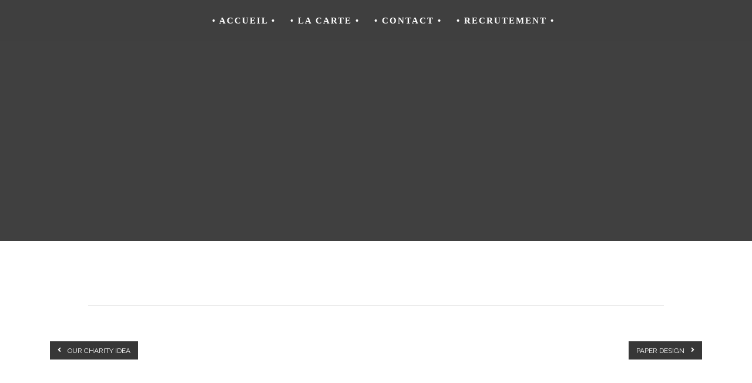

--- FILE ---
content_type: text/html; charset=UTF-8
request_url: https://www.homerunbar.fr/projects/business-card-concept/
body_size: 15980
content:
<!DOCTYPE html>
<html lang="fr-FR" >

<head>
    <!-- Meta UTF8 charset -->
    <meta charset="UTF-8" />
    <meta name="viewport" content="width=device-width, height=device-height, initial-scale=1, maximum-scale=1, minimum-scale=1, minimal-ui" />

    <title>Business card concept &#8211; Homerun Bar</title>
<meta name='robots' content='max-image-preview:large' />
<link rel='dns-prefetch' href='//www.homerunbar.fr' />
<link rel='dns-prefetch' href='//fonts.googleapis.com' />
<link rel="alternate" type="application/rss+xml" title="Homerun Bar &raquo; Flux" href="https://www.homerunbar.fr/feed/" />
<link rel="alternate" type="application/rss+xml" title="Homerun Bar &raquo; Flux des commentaires" href="https://www.homerunbar.fr/comments/feed/" />
<link rel="alternate" title="oEmbed (JSON)" type="application/json+oembed" href="https://www.homerunbar.fr/wp-json/oembed/1.0/embed?url=https%3A%2F%2Fwww.homerunbar.fr%2Fprojects%2Fbusiness-card-concept%2F" />
<link rel="alternate" title="oEmbed (XML)" type="text/xml+oembed" href="https://www.homerunbar.fr/wp-json/oembed/1.0/embed?url=https%3A%2F%2Fwww.homerunbar.fr%2Fprojects%2Fbusiness-card-concept%2F&#038;format=xml" />
<style id='wp-img-auto-sizes-contain-inline-css' type='text/css'>
img:is([sizes=auto i],[sizes^="auto," i]){contain-intrinsic-size:3000px 1500px}
/*# sourceURL=wp-img-auto-sizes-contain-inline-css */
</style>
<link rel='stylesheet' id='premium-addons-css' href='https://www.homerunbar.fr/wp-content/plugins/premium-addons-for-elementor/assets/frontend/min-css/premium-addons.min.css?ver=4.10.69' type='text/css' media='all' />
<style id='wp-emoji-styles-inline-css' type='text/css'>

	img.wp-smiley, img.emoji {
		display: inline !important;
		border: none !important;
		box-shadow: none !important;
		height: 1em !important;
		width: 1em !important;
		margin: 0 0.07em !important;
		vertical-align: -0.1em !important;
		background: none !important;
		padding: 0 !important;
	}
/*# sourceURL=wp-emoji-styles-inline-css */
</style>
<link rel='stylesheet' id='wp-block-library-css' href='https://www.homerunbar.fr/wp-includes/css/dist/block-library/style.min.css?ver=6.9' type='text/css' media='all' />
<style id='global-styles-inline-css' type='text/css'>
:root{--wp--preset--aspect-ratio--square: 1;--wp--preset--aspect-ratio--4-3: 4/3;--wp--preset--aspect-ratio--3-4: 3/4;--wp--preset--aspect-ratio--3-2: 3/2;--wp--preset--aspect-ratio--2-3: 2/3;--wp--preset--aspect-ratio--16-9: 16/9;--wp--preset--aspect-ratio--9-16: 9/16;--wp--preset--color--black: #000000;--wp--preset--color--cyan-bluish-gray: #abb8c3;--wp--preset--color--white: #ffffff;--wp--preset--color--pale-pink: #f78da7;--wp--preset--color--vivid-red: #cf2e2e;--wp--preset--color--luminous-vivid-orange: #ff6900;--wp--preset--color--luminous-vivid-amber: #fcb900;--wp--preset--color--light-green-cyan: #7bdcb5;--wp--preset--color--vivid-green-cyan: #00d084;--wp--preset--color--pale-cyan-blue: #8ed1fc;--wp--preset--color--vivid-cyan-blue: #0693e3;--wp--preset--color--vivid-purple: #9b51e0;--wp--preset--gradient--vivid-cyan-blue-to-vivid-purple: linear-gradient(135deg,rgb(6,147,227) 0%,rgb(155,81,224) 100%);--wp--preset--gradient--light-green-cyan-to-vivid-green-cyan: linear-gradient(135deg,rgb(122,220,180) 0%,rgb(0,208,130) 100%);--wp--preset--gradient--luminous-vivid-amber-to-luminous-vivid-orange: linear-gradient(135deg,rgb(252,185,0) 0%,rgb(255,105,0) 100%);--wp--preset--gradient--luminous-vivid-orange-to-vivid-red: linear-gradient(135deg,rgb(255,105,0) 0%,rgb(207,46,46) 100%);--wp--preset--gradient--very-light-gray-to-cyan-bluish-gray: linear-gradient(135deg,rgb(238,238,238) 0%,rgb(169,184,195) 100%);--wp--preset--gradient--cool-to-warm-spectrum: linear-gradient(135deg,rgb(74,234,220) 0%,rgb(151,120,209) 20%,rgb(207,42,186) 40%,rgb(238,44,130) 60%,rgb(251,105,98) 80%,rgb(254,248,76) 100%);--wp--preset--gradient--blush-light-purple: linear-gradient(135deg,rgb(255,206,236) 0%,rgb(152,150,240) 100%);--wp--preset--gradient--blush-bordeaux: linear-gradient(135deg,rgb(254,205,165) 0%,rgb(254,45,45) 50%,rgb(107,0,62) 100%);--wp--preset--gradient--luminous-dusk: linear-gradient(135deg,rgb(255,203,112) 0%,rgb(199,81,192) 50%,rgb(65,88,208) 100%);--wp--preset--gradient--pale-ocean: linear-gradient(135deg,rgb(255,245,203) 0%,rgb(182,227,212) 50%,rgb(51,167,181) 100%);--wp--preset--gradient--electric-grass: linear-gradient(135deg,rgb(202,248,128) 0%,rgb(113,206,126) 100%);--wp--preset--gradient--midnight: linear-gradient(135deg,rgb(2,3,129) 0%,rgb(40,116,252) 100%);--wp--preset--font-size--small: 13px;--wp--preset--font-size--medium: 20px;--wp--preset--font-size--large: 36px;--wp--preset--font-size--x-large: 42px;--wp--preset--spacing--20: 0.44rem;--wp--preset--spacing--30: 0.67rem;--wp--preset--spacing--40: 1rem;--wp--preset--spacing--50: 1.5rem;--wp--preset--spacing--60: 2.25rem;--wp--preset--spacing--70: 3.38rem;--wp--preset--spacing--80: 5.06rem;--wp--preset--shadow--natural: 6px 6px 9px rgba(0, 0, 0, 0.2);--wp--preset--shadow--deep: 12px 12px 50px rgba(0, 0, 0, 0.4);--wp--preset--shadow--sharp: 6px 6px 0px rgba(0, 0, 0, 0.2);--wp--preset--shadow--outlined: 6px 6px 0px -3px rgb(255, 255, 255), 6px 6px rgb(0, 0, 0);--wp--preset--shadow--crisp: 6px 6px 0px rgb(0, 0, 0);}:where(.is-layout-flex){gap: 0.5em;}:where(.is-layout-grid){gap: 0.5em;}body .is-layout-flex{display: flex;}.is-layout-flex{flex-wrap: wrap;align-items: center;}.is-layout-flex > :is(*, div){margin: 0;}body .is-layout-grid{display: grid;}.is-layout-grid > :is(*, div){margin: 0;}:where(.wp-block-columns.is-layout-flex){gap: 2em;}:where(.wp-block-columns.is-layout-grid){gap: 2em;}:where(.wp-block-post-template.is-layout-flex){gap: 1.25em;}:where(.wp-block-post-template.is-layout-grid){gap: 1.25em;}.has-black-color{color: var(--wp--preset--color--black) !important;}.has-cyan-bluish-gray-color{color: var(--wp--preset--color--cyan-bluish-gray) !important;}.has-white-color{color: var(--wp--preset--color--white) !important;}.has-pale-pink-color{color: var(--wp--preset--color--pale-pink) !important;}.has-vivid-red-color{color: var(--wp--preset--color--vivid-red) !important;}.has-luminous-vivid-orange-color{color: var(--wp--preset--color--luminous-vivid-orange) !important;}.has-luminous-vivid-amber-color{color: var(--wp--preset--color--luminous-vivid-amber) !important;}.has-light-green-cyan-color{color: var(--wp--preset--color--light-green-cyan) !important;}.has-vivid-green-cyan-color{color: var(--wp--preset--color--vivid-green-cyan) !important;}.has-pale-cyan-blue-color{color: var(--wp--preset--color--pale-cyan-blue) !important;}.has-vivid-cyan-blue-color{color: var(--wp--preset--color--vivid-cyan-blue) !important;}.has-vivid-purple-color{color: var(--wp--preset--color--vivid-purple) !important;}.has-black-background-color{background-color: var(--wp--preset--color--black) !important;}.has-cyan-bluish-gray-background-color{background-color: var(--wp--preset--color--cyan-bluish-gray) !important;}.has-white-background-color{background-color: var(--wp--preset--color--white) !important;}.has-pale-pink-background-color{background-color: var(--wp--preset--color--pale-pink) !important;}.has-vivid-red-background-color{background-color: var(--wp--preset--color--vivid-red) !important;}.has-luminous-vivid-orange-background-color{background-color: var(--wp--preset--color--luminous-vivid-orange) !important;}.has-luminous-vivid-amber-background-color{background-color: var(--wp--preset--color--luminous-vivid-amber) !important;}.has-light-green-cyan-background-color{background-color: var(--wp--preset--color--light-green-cyan) !important;}.has-vivid-green-cyan-background-color{background-color: var(--wp--preset--color--vivid-green-cyan) !important;}.has-pale-cyan-blue-background-color{background-color: var(--wp--preset--color--pale-cyan-blue) !important;}.has-vivid-cyan-blue-background-color{background-color: var(--wp--preset--color--vivid-cyan-blue) !important;}.has-vivid-purple-background-color{background-color: var(--wp--preset--color--vivid-purple) !important;}.has-black-border-color{border-color: var(--wp--preset--color--black) !important;}.has-cyan-bluish-gray-border-color{border-color: var(--wp--preset--color--cyan-bluish-gray) !important;}.has-white-border-color{border-color: var(--wp--preset--color--white) !important;}.has-pale-pink-border-color{border-color: var(--wp--preset--color--pale-pink) !important;}.has-vivid-red-border-color{border-color: var(--wp--preset--color--vivid-red) !important;}.has-luminous-vivid-orange-border-color{border-color: var(--wp--preset--color--luminous-vivid-orange) !important;}.has-luminous-vivid-amber-border-color{border-color: var(--wp--preset--color--luminous-vivid-amber) !important;}.has-light-green-cyan-border-color{border-color: var(--wp--preset--color--light-green-cyan) !important;}.has-vivid-green-cyan-border-color{border-color: var(--wp--preset--color--vivid-green-cyan) !important;}.has-pale-cyan-blue-border-color{border-color: var(--wp--preset--color--pale-cyan-blue) !important;}.has-vivid-cyan-blue-border-color{border-color: var(--wp--preset--color--vivid-cyan-blue) !important;}.has-vivid-purple-border-color{border-color: var(--wp--preset--color--vivid-purple) !important;}.has-vivid-cyan-blue-to-vivid-purple-gradient-background{background: var(--wp--preset--gradient--vivid-cyan-blue-to-vivid-purple) !important;}.has-light-green-cyan-to-vivid-green-cyan-gradient-background{background: var(--wp--preset--gradient--light-green-cyan-to-vivid-green-cyan) !important;}.has-luminous-vivid-amber-to-luminous-vivid-orange-gradient-background{background: var(--wp--preset--gradient--luminous-vivid-amber-to-luminous-vivid-orange) !important;}.has-luminous-vivid-orange-to-vivid-red-gradient-background{background: var(--wp--preset--gradient--luminous-vivid-orange-to-vivid-red) !important;}.has-very-light-gray-to-cyan-bluish-gray-gradient-background{background: var(--wp--preset--gradient--very-light-gray-to-cyan-bluish-gray) !important;}.has-cool-to-warm-spectrum-gradient-background{background: var(--wp--preset--gradient--cool-to-warm-spectrum) !important;}.has-blush-light-purple-gradient-background{background: var(--wp--preset--gradient--blush-light-purple) !important;}.has-blush-bordeaux-gradient-background{background: var(--wp--preset--gradient--blush-bordeaux) !important;}.has-luminous-dusk-gradient-background{background: var(--wp--preset--gradient--luminous-dusk) !important;}.has-pale-ocean-gradient-background{background: var(--wp--preset--gradient--pale-ocean) !important;}.has-electric-grass-gradient-background{background: var(--wp--preset--gradient--electric-grass) !important;}.has-midnight-gradient-background{background: var(--wp--preset--gradient--midnight) !important;}.has-small-font-size{font-size: var(--wp--preset--font-size--small) !important;}.has-medium-font-size{font-size: var(--wp--preset--font-size--medium) !important;}.has-large-font-size{font-size: var(--wp--preset--font-size--large) !important;}.has-x-large-font-size{font-size: var(--wp--preset--font-size--x-large) !important;}
/*# sourceURL=global-styles-inline-css */
</style>

<style id='classic-theme-styles-inline-css' type='text/css'>
/*! This file is auto-generated */
.wp-block-button__link{color:#fff;background-color:#32373c;border-radius:9999px;box-shadow:none;text-decoration:none;padding:calc(.667em + 2px) calc(1.333em + 2px);font-size:1.125em}.wp-block-file__button{background:#32373c;color:#fff;text-decoration:none}
/*# sourceURL=/wp-includes/css/classic-themes.min.css */
</style>
<link rel='stylesheet' id='contact-form-7-css' href='https://www.homerunbar.fr/wp-content/plugins/contact-form-7/includes/css/styles.css?ver=6.0.1' type='text/css' media='all' />
<link rel='stylesheet' id='rs-plugin-settings-css' href='https://www.homerunbar.fr/wp-content/plugins/revolution_slider/public/assets/css/rs6.css?ver=6.3.9' type='text/css' media='all' />
<style id='rs-plugin-settings-inline-css' type='text/css'>
#rs-demo-id {}
/*# sourceURL=rs-plugin-settings-inline-css */
</style>
<link rel='stylesheet' id='jquery-ui-css' href='https://www.homerunbar.fr/wp-content/plugins/exline-elementor-addons/assets/front/js/jquery-ui/jquery-ui.min.css?ver=6.9' type='text/css' media='all' />
<link rel='stylesheet' id='aos-css' href='https://www.homerunbar.fr/wp-content/plugins/exline-elementor-addons/assets/front/js/aos/aos.css?ver=6.9' type='text/css' media='all' />
<link rel='stylesheet' id='exline-vegas-css' href='https://www.homerunbar.fr/wp-content/plugins/exline-elementor-addons/assets/front/js/vegas/vegas.css?ver=6.9' type='text/css' media='all' />
<link rel='stylesheet' id='exline-slick-css' href='https://www.homerunbar.fr/wp-content/plugins/exline-elementor-addons/assets/front/js/slick/slick.css?ver=6.9' type='text/css' media='all' />
<link rel='stylesheet' id='exline-slick-theme-css' href='https://www.homerunbar.fr/wp-content/plugins/exline-elementor-addons/assets/front/js/slick/slick-theme.css?ver=6.9' type='text/css' media='all' />
<link rel='stylesheet' id='exline-splitting-css' href='https://www.homerunbar.fr/wp-content/plugins/exline-elementor-addons/assets/front/js/splitting/splitting.css?ver=6.9' type='text/css' media='all' />
<link rel='stylesheet' id='exline-splitting-cells-css' href='https://www.homerunbar.fr/wp-content/plugins/exline-elementor-addons/assets/front/js/splitting/splitting-cells.css?ver=6.9' type='text/css' media='all' />
<link rel='stylesheet' id='exline-justified-css' href='https://www.homerunbar.fr/wp-content/plugins/exline-elementor-addons/assets/front/js/justifiedGallery/justifiedGallery.min.css?ver=6.9' type='text/css' media='all' />
<link rel='stylesheet' id='exline-youtube-popup-css' href='https://www.homerunbar.fr/wp-content/plugins/exline-elementor-addons/assets/front/js/YouTubePopUp/YouTubePopUp.css?ver=6.9' type='text/css' media='all' />
<link rel='stylesheet' id='exline-magnific-css' href='https://www.homerunbar.fr/wp-content/plugins/exline-elementor-addons/assets/front/js/magnific/magnific-popup.css?ver=6.9' type='text/css' media='all' />
<link rel='stylesheet' id='exline-animated-headline-css' href='https://www.homerunbar.fr/wp-content/plugins/exline-elementor-addons/assets/front/js/animated-headline/style.css?ver=6.9' type='text/css' media='all' />
<link rel='stylesheet' id='pa-admin-bar-css' href='https://www.homerunbar.fr/wp-content/plugins/premium-addons-for-elementor/admin/assets/css/admin-bar.css?ver=4.10.69' type='text/css' media='all' />
<link rel='stylesheet' id='exline-child-style-css' href='https://www.homerunbar.fr/wp-content/themes/exline-child/style.css?ver=1.7.5' type='text/css' media='all' />
<link rel='stylesheet' id='bootstrap-css' href='https://www.homerunbar.fr/wp-content/themes/exline/css/bootstrap.min.css?ver=6.9' type='text/css' media='all' />
<link rel='stylesheet' id='animate-css' href='https://www.homerunbar.fr/wp-content/themes/exline/css/animate.min.css?ver=6.9' type='text/css' media='all' />
<link rel='stylesheet' id='font-awesome-css' href='https://www.homerunbar.fr/wp-content/plugins/elementor/assets/lib/font-awesome/css/font-awesome.min.css?ver=4.7.0' type='text/css' media='all' />
<link rel='stylesheet' id='exline_style-css' href='https://www.homerunbar.fr/wp-content/themes/exline/css/style.css?ver=6.9' type='text/css' media='all' />
<link rel='stylesheet' id='et-line-css' href='https://www.homerunbar.fr/wp-content/themes/exline/css/et-line.css?ver=6.9' type='text/css' media='all' />
<link rel='stylesheet' id='owl-carousel-css' href='https://www.homerunbar.fr/wp-content/themes/exline/css/owl.carousel.css?ver=6.9' type='text/css' media='all' />
<link rel='stylesheet' id='owl-carousel-default-css' href='https://www.homerunbar.fr/wp-content/themes/exline/css/owl.theme.default.css?ver=6.9' type='text/css' media='all' />
<link rel='stylesheet' id='magnific-popup-css' href='https://www.homerunbar.fr/wp-content/themes/exline/css/magnific-popup.css?ver=6.9' type='text/css' media='all' />
<link rel='stylesheet' id='vertical-css' href='https://www.homerunbar.fr/wp-content/themes/exline/css/vertical.min.css?ver=6.9' type='text/css' media='all' />
<link rel='stylesheet' id='exline_color_scheme-css' href='https://www.homerunbar.fr/wp-content/themes/exline/css/theme/theme-blue.css?ver=6.9' type='text/css' media='all' />
<link rel='stylesheet' id='flexslider-css' href='https://www.homerunbar.fr/wp-content/themes/exline/js/flexslider/flexslider.css?ver=6.9' type='text/css' media='all' />
<link rel='stylesheet' id='exline_wordpress_style-css' href='https://www.homerunbar.fr/wp-content/themes/exline/css/wordpress.css?ver=6.9' type='text/css' media='all' />
<link rel='stylesheet' id='exline_menu_style-css' href='https://www.homerunbar.fr/wp-content/themes/exline/css/menu.css?ver=6.9' type='text/css' media='all' />
<link rel='stylesheet' id='exline_fonts_load-css' href='//fonts.googleapis.com/css?family=Raleway%7CDosis%3A100%2C300%2C400%2C500%2C700&#038;ver=1.0.0' type='text/css' media='all' />
<link rel='stylesheet' id='style-css' href='https://www.homerunbar.fr/wp-content/themes/exline-child/style.css?ver=6.9' type='text/css' media='all' />
<link rel='stylesheet' id='elementor-icons-css' href='https://www.homerunbar.fr/wp-content/plugins/elementor/assets/lib/eicons/css/elementor-icons.min.css?ver=5.34.0' type='text/css' media='all' />
<link rel='stylesheet' id='elementor-frontend-css' href='https://www.homerunbar.fr/wp-content/plugins/elementor/assets/css/frontend.min.css?ver=3.26.0' type='text/css' media='all' />
<link rel='stylesheet' id='elementor-post-5-css' href='https://www.homerunbar.fr/wp-content/uploads/elementor/css/post-5.css?ver=1765380241' type='text/css' media='all' />
<link rel='stylesheet' id='exline-main-css' href='https://www.homerunbar.fr/wp-content/plugins/exline-elementor-addons/assets/front/css/style.css?ver=6.9' type='text/css' media='all' />
<link rel='stylesheet' id='exline-custom-css' href='https://www.homerunbar.fr/wp-content/plugins/exline-elementor-addons/assets/front/css/custom.css?ver=6.9' type='text/css' media='all' />
<link rel='stylesheet' id='elementor-post-653-css' href='https://www.homerunbar.fr/wp-content/uploads/elementor/css/post-653.css?ver=1765380241' type='text/css' media='all' />
<link rel='stylesheet' id='popup-maker-site-css' href='//www.homerunbar.fr/wp-content/uploads/pum/pum-site-styles.css?generated=1734441849&#038;ver=1.20.3' type='text/css' media='all' />
<link rel='stylesheet' id='master-addons-main-style-css' href='https://www.homerunbar.fr/wp-content/plugins/master-addons/assets/css/master-addons-styles.css?ver=6.9' type='text/css' media='all' />
<link rel='stylesheet' id='eael-general-css' href='https://www.homerunbar.fr/wp-content/plugins/essential-addons-for-elementor-lite/assets/front-end/css/view/general.min.css?ver=6.0.13' type='text/css' media='all' />
<link rel='stylesheet' id='google-fonts-1-css' href='https://fonts.googleapis.com/css?family=Roboto%3A100%2C100italic%2C200%2C200italic%2C300%2C300italic%2C400%2C400italic%2C500%2C500italic%2C600%2C600italic%2C700%2C700italic%2C800%2C800italic%2C900%2C900italic%7CRoboto+Slab%3A100%2C100italic%2C200%2C200italic%2C300%2C300italic%2C400%2C400italic%2C500%2C500italic%2C600%2C600italic%2C700%2C700italic%2C800%2C800italic%2C900%2C900italic&#038;display=auto&#038;ver=6.9' type='text/css' media='all' />
<link rel='stylesheet' id='elementor-icons-shared-3-css' href='https://www.homerunbar.fr/wp-content/plugins/master-addons/assets/fonts/linear-icons/linear-icons.css?ver=2.0.6.7' type='text/css' media='all' />
<link rel='stylesheet' id='elementor-icons-linear-icons-css' href='https://www.homerunbar.fr/wp-content/plugins/master-addons/assets/fonts/linear-icons/linear-icons.css?ver=2.0.6.7' type='text/css' media='all' />
<link rel='stylesheet' id='elementor-icons-shared-0-css' href='https://www.homerunbar.fr/wp-content/plugins/elementor/assets/lib/font-awesome/css/fontawesome.min.css?ver=5.15.3' type='text/css' media='all' />
<link rel='stylesheet' id='elementor-icons-fa-brands-css' href='https://www.homerunbar.fr/wp-content/plugins/elementor/assets/lib/font-awesome/css/brands.min.css?ver=5.15.3' type='text/css' media='all' />
<link rel='stylesheet' id='elementor-icons-fa-solid-css' href='https://www.homerunbar.fr/wp-content/plugins/elementor/assets/lib/font-awesome/css/solid.min.css?ver=5.15.3' type='text/css' media='all' />
<link rel="preconnect" href="https://fonts.gstatic.com/" crossorigin><script type="text/javascript" id="jquery-core-js-before">
/* <![CDATA[ */
/* < ![CDATA[ */
function jltmaNS(n){for(var e=n.split("."),a=window,i="",r=e.length,t=0;r>t;t++)"window"!=e[t]&&(i=e[t],a[i]=a[i]||{},a=a[i]);return a;}
/* ]]]]><![CDATA[> */
//# sourceURL=jquery-core-js-before
/* ]]> */
</script>
<script type="text/javascript" src="https://www.homerunbar.fr/wp-includes/js/jquery/jquery.min.js?ver=3.7.1" id="jquery-core-js"></script>
<script type="text/javascript" src="https://www.homerunbar.fr/wp-includes/js/jquery/jquery-migrate.min.js?ver=3.4.1" id="jquery-migrate-js"></script>
<script type="text/javascript" src="https://www.homerunbar.fr/wp-content/plugins/revolution_slider/public/assets/js/rbtools.min.js?ver=6.3.9" id="tp-tools-js"></script>
<script type="text/javascript" src="https://www.homerunbar.fr/wp-content/plugins/revolution_slider/public/assets/js/rs6.min.js?ver=6.3.9" id="revmin-js"></script>
<link rel="https://api.w.org/" href="https://www.homerunbar.fr/wp-json/" /><link rel="alternate" title="JSON" type="application/json" href="https://www.homerunbar.fr/wp-json/wp/v2/projects/105" /><link rel="EditURI" type="application/rsd+xml" title="RSD" href="https://www.homerunbar.fr/xmlrpc.php?rsd" />
<meta name="generator" content="WordPress 6.9" />
<link rel="canonical" href="https://www.homerunbar.fr/projects/business-card-concept/" />
<link rel='shortlink' href='https://www.homerunbar.fr/?p=105' />
	<style>


	            	
	
		/*************************************************
	   ## Preloader Settings
	   *************************************************/
		
		.nav-logo-wrap .logo {display: table-cell; vertical-align: middle; max-width: 260px; height: 75px; font-size: 14px; letter-spacing: 5px; -webkit-transition: all 0.27s cubic-bezier(0, 0, 0.58, 1); -moz-transition: all 0.27s cubic-bezier(0, 0, 0.58, 1); -o-transition: all 0.27s cubic-bezier(0, 0, 0.58, 1); -ms-transition: all 0.27s cubic-bezier(0, 0, 0.58, 1); transition: all 0.27s cubic-bezier(0, 0, 0.58, 1); text-transform: uppercase !important; color: #888; }
	.nav-logo-wrap .logo img { max-height: 100%; }
	.nav-logo-wrap .logo span.higl { color: #00b2ca; display: inline-block; margin: 0; padding: 0; -webkit-animation: rotate-letter 15s infinite; -moz-animation: rotate-letter 15s infinite; -o-animation: rotate-letter 15s infinite; -ms-animation: rotate-letter 15s infinite; animation: rotate-letter 15s infinite;}
	.nav-logo-wrap .logo:before, .nav-logo-wrap .logo:after { display: none; }
	.logo, a.logo:hover { font-family: Dosis, arial, sans-serif; font-weight: 400 !important; text-transform: uppercase; text-decoration: none; color: rgba(0,0,0,0.9); }
				.nav-logo-wrap a.logo{ font-size:14px !important; }
		
		.small-height.logo-img img{width:0px}
			.small-height.logo-img img{height:0px}
				
			.main-nav {height:70px !important; }
				.main-nav.small-height {height:65px !important; }
		
		
		.header-clone {
        				
	}
		.header-clone .logo img {
	    			}
			.navbar-mobile .fa { font-size: 19px; }
			.navbar-mobile .fa, .navbar-mobile { color: #fff;}
	    @media (max-width: 992px) {
                                    }

	@media (max-width: 640px) {
				.nav-logo-wrap a.logo img { width:0px !important; }
						.nav-logo-wrap a.logo  img{ height:0px !important; }
						.nav-logo-wrap a.logo img{ margin-top:0px !important; }
			}

	
	/* menu  */
		.main-nav { background: #000000!important; }
			.main-nav ul li a{ color: #ffffff!important; }
			.main-nav ul li a:hover{ color: #dd3535!important; }
			.main-nav.transparent { background: rgba(0,0,0,0.01)!important; }
			.small-height.stick-fixed { border-color: #000000; }
	
				
			
	/* footer  */
								.scroll-to-top.btn-fixed {  color: #dd3333; }
	
	/* general color */
	
	.hero-section.half-screen.jarallax { height: 50vh; }.single-page.hero-section.jarallax {
				height: 60vh!important;
			}@media ( max-width: 992px ) {
				.single-page.hero-section.jarallax { height: 60vh!important; }
			}@media ( max-width: 768px ) {
				.single-page.hero-section.jarallax { height: 60vh!important; }
			}.single-page .hs-line-first, .single--page .hs-line-first {}.entry-title, .entry-title a {}.entry-meta li, .entry-meta li a {}.comment-form .form-submit input[type="submit"] { border-radius: 0px !important; }.inner-nav ul li a {color:#ffffff!important;font-family:"verdana"!important;font-size:15px!important;font-weight:700!important;}.footer-widgetarea {}.breadcrumbs .breadcrumb-current { font-size: 13px !important; }body {}body a {}body h1 {}body h2 {}body h3 {}body h4 {}body h5 {}body h6 {}body p {}	</style>

<meta name="generator" content="Elementor 3.26.0; features: additional_custom_breakpoints, e_element_cache; settings: css_print_method-external, google_font-enabled, font_display-auto">
<style type="text/css">.recentcomments a{display:inline !important;padding:0 !important;margin:0 !important;}</style>			<style>
				.e-con.e-parent:nth-of-type(n+4):not(.e-lazyloaded):not(.e-no-lazyload),
				.e-con.e-parent:nth-of-type(n+4):not(.e-lazyloaded):not(.e-no-lazyload) * {
					background-image: none !important;
				}
				@media screen and (max-height: 1024px) {
					.e-con.e-parent:nth-of-type(n+3):not(.e-lazyloaded):not(.e-no-lazyload),
					.e-con.e-parent:nth-of-type(n+3):not(.e-lazyloaded):not(.e-no-lazyload) * {
						background-image: none !important;
					}
				}
				@media screen and (max-height: 640px) {
					.e-con.e-parent:nth-of-type(n+2):not(.e-lazyloaded):not(.e-no-lazyload),
					.e-con.e-parent:nth-of-type(n+2):not(.e-lazyloaded):not(.e-no-lazyload) * {
						background-image: none !important;
					}
				}
			</style>
			<meta name="generator" content="Powered by Slider Revolution 6.3.9 - responsive, Mobile-Friendly Slider Plugin for WordPress with comfortable drag and drop interface." />
<link rel="icon" href="https://www.homerunbar.fr/wp-content/uploads/2020/08/cropped-Logo-homerunebar-black-32x32.png" sizes="32x32" />
<link rel="icon" href="https://www.homerunbar.fr/wp-content/uploads/2020/08/cropped-Logo-homerunebar-black-192x192.png" sizes="192x192" />
<link rel="apple-touch-icon" href="https://www.homerunbar.fr/wp-content/uploads/2020/08/cropped-Logo-homerunebar-black-180x180.png" />
<meta name="msapplication-TileImage" content="https://www.homerunbar.fr/wp-content/uploads/2020/08/cropped-Logo-homerunebar-black-270x270.png" />
<script type="text/javascript">function setREVStartSize(e){
			//window.requestAnimationFrame(function() {				 
				window.RSIW = window.RSIW===undefined ? window.innerWidth : window.RSIW;	
				window.RSIH = window.RSIH===undefined ? window.innerHeight : window.RSIH;	
				try {								
					var pw = document.getElementById(e.c).parentNode.offsetWidth,
						newh;
					pw = pw===0 || isNaN(pw) ? window.RSIW : pw;
					e.tabw = e.tabw===undefined ? 0 : parseInt(e.tabw);
					e.thumbw = e.thumbw===undefined ? 0 : parseInt(e.thumbw);
					e.tabh = e.tabh===undefined ? 0 : parseInt(e.tabh);
					e.thumbh = e.thumbh===undefined ? 0 : parseInt(e.thumbh);
					e.tabhide = e.tabhide===undefined ? 0 : parseInt(e.tabhide);
					e.thumbhide = e.thumbhide===undefined ? 0 : parseInt(e.thumbhide);
					e.mh = e.mh===undefined || e.mh=="" || e.mh==="auto" ? 0 : parseInt(e.mh,0);		
					if(e.layout==="fullscreen" || e.l==="fullscreen") 						
						newh = Math.max(e.mh,window.RSIH);					
					else{					
						e.gw = Array.isArray(e.gw) ? e.gw : [e.gw];
						for (var i in e.rl) if (e.gw[i]===undefined || e.gw[i]===0) e.gw[i] = e.gw[i-1];					
						e.gh = e.el===undefined || e.el==="" || (Array.isArray(e.el) && e.el.length==0)? e.gh : e.el;
						e.gh = Array.isArray(e.gh) ? e.gh : [e.gh];
						for (var i in e.rl) if (e.gh[i]===undefined || e.gh[i]===0) e.gh[i] = e.gh[i-1];
											
						var nl = new Array(e.rl.length),
							ix = 0,						
							sl;					
						e.tabw = e.tabhide>=pw ? 0 : e.tabw;
						e.thumbw = e.thumbhide>=pw ? 0 : e.thumbw;
						e.tabh = e.tabhide>=pw ? 0 : e.tabh;
						e.thumbh = e.thumbhide>=pw ? 0 : e.thumbh;					
						for (var i in e.rl) nl[i] = e.rl[i]<window.RSIW ? 0 : e.rl[i];
						sl = nl[0];									
						for (var i in nl) if (sl>nl[i] && nl[i]>0) { sl = nl[i]; ix=i;}															
						var m = pw>(e.gw[ix]+e.tabw+e.thumbw) ? 1 : (pw-(e.tabw+e.thumbw)) / (e.gw[ix]);					
						newh =  (e.gh[ix] * m) + (e.tabh + e.thumbh);
					}				
					if(window.rs_init_css===undefined) window.rs_init_css = document.head.appendChild(document.createElement("style"));					
					document.getElementById(e.c).height = newh+"px";
					window.rs_init_css.innerHTML += "#"+e.c+"_wrapper { height: "+newh+"px }";				
				} catch(e){
					console.log("Failure at Presize of Slider:" + e)
				}					   
			//});
		  };</script>
		<style type="text/css" id="wp-custom-css">
			.elementor-9 .elementor-element.elementor-element-f483238 .premium-bullet-list-wrapper svg, .elementor-9 .elementor-element.elementor-element-f483238 .premium-bullet-list-wrapper img {
    width: 142px !important;
    height: 67px !important;
}

.main-nav {
	text-align:center;
}

.inner-nav {
	float:unset;
}		</style>
		
<link rel='stylesheet' id='widget-icon-list-css' href='https://www.homerunbar.fr/wp-content/plugins/elementor/assets/css/widget-icon-list.min.css?ver=3.26.0' type='text/css' media='all' />
<link rel='stylesheet' id='widget-social-icons-css' href='https://www.homerunbar.fr/wp-content/plugins/elementor/assets/css/widget-social-icons.min.css?ver=3.26.0' type='text/css' media='all' />
<link rel='stylesheet' id='e-apple-webkit-css' href='https://www.homerunbar.fr/wp-content/plugins/elementor/assets/css/conditionals/apple-webkit.min.css?ver=3.26.0' type='text/css' media='all' />
<link rel='stylesheet' id='widget-text-editor-css' href='https://www.homerunbar.fr/wp-content/plugins/elementor/assets/css/widget-text-editor.min.css?ver=3.26.0' type='text/css' media='all' />
</head>

<!-- BODY START=========== -->
<body class="wp-singular projects-template-default single single-projects postid-105 wp-theme-exline wp-child-theme-exline-child Exline Child nt-version-1.7.5 header-off footer-off light  nt-chrome nt-desktop appear-animate elementor-default elementor-kit-5">
<div id="top"></div>

<main id="main-scrollbar" data-exline-scrollbar='{"time":400,"step":100,"delta":50,"max":3}'>
                <div class="page-loader">
                    <div class="loader">Loading</div>

                    
                        <span class="loader-text alt-font">Exline</span>

                    
                </div>

                    
            <nav class="main-nav white transparent stick-fixed">
            <div class="full-wrapper relative clearfix">

                
                <div class="navbar-mobile"><i class="fa fa-bars"></i></div>
                <!-- Main Menu-->
                <div class="inner-nav navbar-desktop">

                    <ul id="menu-page-menu" class="clearlist scroll scroll-nav"><li id="menu-item-302" class="menu-item menu-item-type-post_type menu-item-object-page menu-item-home menu-item-302"><a title="• Accueil •" href="https://www.homerunbar.fr/" class="menu-has-sub-off">• Accueil •</a></li>
<li id="menu-item-466" class="menu-item menu-item-type-custom menu-item-object-custom menu-item-home menu-item-466"><a title="• La carte •" href="https://www.homerunbar.fr/#carta" class="menu-has-sub-off">• La carte •</a></li>
<li id="menu-item-471" class="menu-item menu-item-type-custom menu-item-object-custom menu-item-home menu-item-471"><a title="• Contact •" href="https://www.homerunbar.fr/#contact" class="menu-has-sub-off">• Contact •</a></li>
<li id="menu-item-827" class="menu-item menu-item-type-post_type menu-item-object-page menu-item-827"><a title="• Recrutement •" href="https://www.homerunbar.fr/recrutement/" class="menu-has-sub-off">• Recrutement •</a></li>
</ul>                </div>
            </div>
        </nav>
                        <section data-background="" class="index-header full-screen small-section bg-dark-50 table parallax parallax-fixed non-frontpage single--page">

                
                    <div class="table-cell">
                        <div class="container">
                            <div class="row">

                                                                <div class="col-md-8 text-left">
                                
                                                                        
                                </div>

                                
                            </div>

                            
                        </div>
                    </div>
                </section>

                <section id="blog">
                    <div class="container has-margin-bottom">
                        <div class="row">
                            <div class="col-md-12 has-margin-bottom-off">

                                                                <div class="col-xs-12 full-width-index v">
                                
                                    
<article id="post-105" class="post-105 projects type-projects status-publish hentry projects_cat-design ">
	
	<div class="post-container">
		<div class="content-container">
			<div class="entry-header">
							</div><!-- .entry-header -->

			
		</div>

		<div class="entry-content">
					</div><!-- .entry-content -->

		
	</div>
</article>
        <!-- Navigation -->
        <ul class="pager">
            <li class="previous"><a href="https://www.homerunbar.fr/projects/our-charity-idea/" rel="prev"><i class="fa fa-angle-left"></i> Our charity idea </a></li>
            <li class="next"><a href="https://www.homerunbar.fr/projects/paper-design/" rel="next">Paper design <i class="fa fa-angle-right"></i> </a><li>
        </ul>
                                        </div>

                                
                            </div>
                        </div>
                    </div>
                </section>
            		<div data-elementor-type="section" data-elementor-id="653" class="elementor elementor-653">
						<div class="has_ma_el_bg_slider elementor-section elementor-top-section elementor-element elementor-element-454fdfff elementor-section-content-middle light-dark elementor-section-boxed elementor-section-height-default elementor-section-height-default jltma-glass-effect-no" data-id="454fdfff" data-element_type="section" data-settings="{&quot;background_background&quot;:&quot;classic&quot;}">
						<div class="elementor-container elementor-column-gap-default">
					<div class="has_ma_el_bg_slider elementor-column elementor-col-100 elementor-top-column elementor-element elementor-element-bc42f4c jltma-glass-effect-no" data-id="bc42f4c" data-element_type="column">
			<div class="elementor-widget-wrap elementor-element-populated">
						<div class="elementor-element elementor-element-1a28f8d elementor-widget-divider--view-line jltma-glass-effect-no elementor-widget elementor-widget-divider" data-id="1a28f8d" data-element_type="widget" data-widget_type="divider.default">
				<div class="elementor-widget-container">
							<div class="elementor-divider">
			<span class="elementor-divider-separator">
						</span>
		</div>
						</div>
				</div>
				<section class="has_ma_el_bg_slider elementor-section elementor-inner-section elementor-element elementor-element-991ed0c elementor-section-boxed elementor-section-height-default elementor-section-height-default jltma-glass-effect-no" data-id="991ed0c" data-element_type="section">
						<div class="elementor-container elementor-column-gap-default">
					<div class="has_ma_el_bg_slider elementor-column elementor-col-33 elementor-inner-column elementor-element elementor-element-352874f jltma-glass-effect-no" data-id="352874f" data-element_type="column">
			<div class="elementor-widget-wrap elementor-element-populated">
						<div class="elementor-element elementor-element-98ebc91 jltma-glass-effect-no elementor-widget elementor-widget-heading" data-id="98ebc91" data-element_type="widget" data-widget_type="heading.default">
				<div class="elementor-widget-container">
					<h2 class="elementor-heading-title elementor-size-default">Contact</h2>				</div>
				</div>
				<div class="elementor-element elementor-element-5662fd0 elementor-align-left elementor-mobile-align-center elementor-icon-list--layout-traditional elementor-list-item-link-full_width jltma-glass-effect-no elementor-widget elementor-widget-icon-list" data-id="5662fd0" data-element_type="widget" data-widget_type="icon-list.default">
				<div class="elementor-widget-container">
							<ul class="elementor-icon-list-items">
							<li class="elementor-icon-list-item">
											<span class="elementor-icon-list-icon">
							<i aria-hidden="true" class="lnr lnr-map-marker"></i>						</span>
										<span class="elementor-icon-list-text">106 Quai Lawton 33000 Bordeaux</span>
									</li>
								<li class="elementor-icon-list-item">
											<span class="elementor-icon-list-icon">
							<i aria-hidden="true" class="lnr lnr-smartphone"></i>						</span>
										<span class="elementor-icon-list-text"><a style="color:#FFF;" href="tel:+33974735832 ">09 74 73 58 32</a></span>
									</li>
						</ul>
						</div>
				</div>
					</div>
		</div>
				<div class="has_ma_el_bg_slider elementor-column elementor-col-33 elementor-inner-column elementor-element elementor-element-169d0b4 jltma-glass-effect-no" data-id="169d0b4" data-element_type="column">
			<div class="elementor-widget-wrap elementor-element-populated">
						<div class="elementor-element elementor-element-837a4f1 jltma-glass-effect-no elementor-widget elementor-widget-image" data-id="837a4f1" data-element_type="widget" data-widget_type="image.default">
				<div class="elementor-widget-container">
															<img width="1024" height="1016" src="https://www.homerunbar.fr/wp-content/uploads/2024/12/HR-LOGO-BLANC01-1024x1016.png" class="attachment-large size-large wp-image-1455" alt="" srcset="https://www.homerunbar.fr/wp-content/uploads/2024/12/HR-LOGO-BLANC01-1024x1016.png 1024w, https://www.homerunbar.fr/wp-content/uploads/2024/12/HR-LOGO-BLANC01-300x298.png 300w, https://www.homerunbar.fr/wp-content/uploads/2024/12/HR-LOGO-BLANC01-150x150.png 150w, https://www.homerunbar.fr/wp-content/uploads/2024/12/HR-LOGO-BLANC01-768x762.png 768w, https://www.homerunbar.fr/wp-content/uploads/2024/12/HR-LOGO-BLANC01-1536x1524.png 1536w, https://www.homerunbar.fr/wp-content/uploads/2024/12/HR-LOGO-BLANC01-2048x2032.png 2048w" sizes="(max-width: 1024px) 100vw, 1024px" />															</div>
				</div>
				<div class="elementor-element elementor-element-a6dee36 elementor-shape-circle elementor-grid-0 e-grid-align-center jltma-glass-effect-no elementor-widget elementor-widget-social-icons" data-id="a6dee36" data-element_type="widget" data-widget_type="social-icons.default">
				<div class="elementor-widget-container">
							<div class="elementor-social-icons-wrapper elementor-grid">
							<span class="elementor-grid-item">
					<a class="elementor-icon elementor-social-icon elementor-social-icon-facebook elementor-repeater-item-03735f7" href="https://www.facebook.com/Homerunbarbordeaux%20/" target="_blank">
						<span class="elementor-screen-only">Facebook</span>
						<i class="fab fa-facebook"></i>					</a>
				</span>
							<span class="elementor-grid-item">
					<a class="elementor-icon elementor-social-icon elementor-social-icon-instagram elementor-repeater-item-3d2419a" href="https://www.instagram.com/homerunbar_bordeaux/" target="_blank">
						<span class="elementor-screen-only">Instagram</span>
						<i class="fab fa-instagram"></i>					</a>
				</span>
					</div>
						</div>
				</div>
					</div>
		</div>
				<div class="has_ma_el_bg_slider elementor-column elementor-col-33 elementor-inner-column elementor-element elementor-element-efe3018 jltma-glass-effect-no" data-id="efe3018" data-element_type="column">
			<div class="elementor-widget-wrap elementor-element-populated">
						<div class="elementor-element elementor-element-23bf221 jltma-glass-effect-no elementor-widget elementor-widget-heading" data-id="23bf221" data-element_type="widget" data-widget_type="heading.default">
				<div class="elementor-widget-container">
					<h2 class="elementor-heading-title elementor-size-default">Horaire</h2>				</div>
				</div>
				<div class="elementor-element elementor-element-ba34204 premium-type-column jltma-glass-effect-no elementor-widget elementor-widget-premium-icon-list" data-id="ba34204" data-element_type="widget" data-settings="{&quot;rbadges_repeater&quot;:[]}" data-widget_type="premium-icon-list.default">
				<div class="elementor-widget-container">
								<ul class="premium-bullet-list-box">
		
			<li class="premium-bullet-list-content elementor-repeater-item-f915bd7">
				<div class="premium-bullet-list-text">
								<div class="premium-bullet-list-wrapper">
					<div class="premium-drawable-icon"><i class="premium-svg-nodraw fas fa-beer" aria-hidden="true"></i></div>				</div>
				
				<span   data-text="Mardi        : 17h00 - 02h00"> Mardi        : 17h00 - 02h00 </span>
				</div>

				
				
			</li>

				
			<li class="premium-bullet-list-content elementor-repeater-item-1aa5d50">
				<div class="premium-bullet-list-text">
								<div class="premium-bullet-list-wrapper">
					<div class="premium-drawable-icon"><i class="premium-svg-nodraw fas fa-beer" aria-hidden="true"></i></div>				</div>
				
				<span   data-text="Mercredi  : 17h00 - 02h00"> Mercredi  : 17h00 - 02h00 </span>
				</div>

				
				
			</li>

				
			<li class="premium-bullet-list-content elementor-repeater-item-60072c1">
				<div class="premium-bullet-list-text">
								<div class="premium-bullet-list-wrapper">
					<div class="premium-drawable-icon"><i class="premium-svg-nodraw fas fa-beer" aria-hidden="true"></i></div>				</div>
				
				<span   data-text="Jeudi        : 17h00 - 02h00"> Jeudi        : 17h00 - 02h00 </span>
				</div>

				
				
			</li>

				
			<li class="premium-bullet-list-content elementor-repeater-item-4e7c4ba">
				<div class="premium-bullet-list-text">
								<div class="premium-bullet-list-wrapper">
					<div class="premium-drawable-icon"><i class="premium-svg-nodraw fas fa-beer" aria-hidden="true"></i></div>				</div>
				
				<span   data-text="Vendredi  : 17h00  - 02h00"> Vendredi  : 17h00  - 02h00 </span>
				</div>

				
				
			</li>

				
			<li class="premium-bullet-list-content elementor-repeater-item-6f654d3">
				<div class="premium-bullet-list-text">
								<div class="premium-bullet-list-wrapper">
					<div class="premium-drawable-icon"><i class="premium-svg-nodraw fas fa-beer" aria-hidden="true"></i></div>				</div>
				
				<span   data-text="Samedi    : 18h00 - 02h00"> Samedi    : 18h00 - 02h00 </span>
				</div>

				
				
			</li>

						</ul>
						</div>
				</div>
					</div>
		</div>
					</div>
		</section>
				<div class="elementor-element elementor-element-ee2bf0e jltma-glass-effect-no elementor-widget elementor-widget-text-editor" data-id="ee2bf0e" data-element_type="widget" data-widget_type="text-editor.default">
				<div class="elementor-widget-container">
									<div>« Après avoir saisi le service client ou la direction et à défaut de réponse satisfaisante dans un délai de un mois, le client peut saisir </div><div>le Médiateur du Tourisme et du Voyage (MTV), dont les coordonnées et modalités de saisine sont disponibles sur son site : www.mtv.travel »</div>								</div>
				</div>
				<div class="elementor-element elementor-element-debfadd jltma-glass-effect-no elementor-widget elementor-widget-text-editor" data-id="debfadd" data-element_type="widget" data-widget_type="text-editor.default">
				<div class="elementor-widget-container">
									<strong>HOME RUN BAR <em style="color:#FFF;">All rights reserved © Powered By The Charly Poppins</em></strong>								</div>
				</div>
					</div>
		</div>
					</div>
		</div>
				</div>
		</main>        <a href="#top" class="scroll scroll-to-top btn-fixed" data-offset="1200"><i class="fa fa-angle-up"></i></a>
        <script type="speculationrules">
{"prefetch":[{"source":"document","where":{"and":[{"href_matches":"/*"},{"not":{"href_matches":["/wp-*.php","/wp-admin/*","/wp-content/uploads/*","/wp-content/*","/wp-content/plugins/*","/wp-content/themes/exline-child/*","/wp-content/themes/exline/*","/*\\?(.+)"]}},{"not":{"selector_matches":"a[rel~=\"nofollow\"]"}},{"not":{"selector_matches":".no-prefetch, .no-prefetch a"}}]},"eagerness":"conservative"}]}
</script>
<div id="pum-1342" role="dialog" aria-modal="false"  class="pum pum-overlay pum-theme-1334 pum-theme-lightbox popmake-overlay pum-click-to-close click_open" data-popmake="{&quot;id&quot;:1342,&quot;slug&quot;:&quot;recrutement-bar&quot;,&quot;theme_id&quot;:1334,&quot;cookies&quot;:[],&quot;triggers&quot;:[{&quot;type&quot;:&quot;click_open&quot;,&quot;settings&quot;:{&quot;extra_selectors&quot;:&quot;&quot;,&quot;cookie_name&quot;:null}}],&quot;mobile_disabled&quot;:null,&quot;tablet_disabled&quot;:null,&quot;meta&quot;:{&quot;display&quot;:{&quot;stackable&quot;:false,&quot;overlay_disabled&quot;:false,&quot;scrollable_content&quot;:false,&quot;disable_reposition&quot;:false,&quot;size&quot;:&quot;auto&quot;,&quot;responsive_min_width&quot;:&quot;0%&quot;,&quot;responsive_min_width_unit&quot;:false,&quot;responsive_max_width&quot;:&quot;100%&quot;,&quot;responsive_max_width_unit&quot;:false,&quot;custom_width&quot;:&quot;640px&quot;,&quot;custom_width_unit&quot;:false,&quot;custom_height&quot;:&quot;380px&quot;,&quot;custom_height_unit&quot;:false,&quot;custom_height_auto&quot;:false,&quot;location&quot;:&quot;center&quot;,&quot;position_from_trigger&quot;:false,&quot;position_top&quot;:&quot;100&quot;,&quot;position_left&quot;:&quot;0&quot;,&quot;position_bottom&quot;:&quot;0&quot;,&quot;position_right&quot;:&quot;0&quot;,&quot;position_fixed&quot;:false,&quot;animation_type&quot;:&quot;fade&quot;,&quot;animation_speed&quot;:&quot;350&quot;,&quot;animation_origin&quot;:&quot;center top&quot;,&quot;overlay_zindex&quot;:false,&quot;zindex&quot;:&quot;1999999999&quot;},&quot;close&quot;:{&quot;text&quot;:&quot;&quot;,&quot;button_delay&quot;:&quot;0&quot;,&quot;overlay_click&quot;:&quot;1&quot;,&quot;esc_press&quot;:&quot;1&quot;,&quot;f4_press&quot;:&quot;1&quot;},&quot;click_open&quot;:[]}}">

	<div id="popmake-1342" class="pum-container popmake theme-1334">

				
				
		
				<div class="pum-content popmake-content" tabindex="0">
			<p><img fetchpriority="high" decoding="async" class=" wp-image-1344 aligncenter" src="https://www.homerunbar.fr/wp-content/uploads/2021/10/HomeRunBar_Fiche_Recrutement_Service-212x300.png" alt="" width="873" height="1236" srcset="https://www.homerunbar.fr/wp-content/uploads/2021/10/HomeRunBar_Fiche_Recrutement_Service-212x300.png 212w, https://www.homerunbar.fr/wp-content/uploads/2021/10/HomeRunBar_Fiche_Recrutement_Service-724x1024.png 724w, https://www.homerunbar.fr/wp-content/uploads/2021/10/HomeRunBar_Fiche_Recrutement_Service-768x1086.png 768w, https://www.homerunbar.fr/wp-content/uploads/2021/10/HomeRunBar_Fiche_Recrutement_Service-1086x1536.png 1086w, https://www.homerunbar.fr/wp-content/uploads/2021/10/HomeRunBar_Fiche_Recrutement_Service-1448x2048.png 1448w" sizes="(max-width: 873px) 100vw, 873px" /></p>
		</div>

				
							<button type="button" class="pum-close popmake-close" aria-label="Fermer">
			&times;			</button>
		
	</div>

</div>
			<script type='text/javascript'>
				const lazyloadRunObserver = () => {
					const lazyloadBackgrounds = document.querySelectorAll( `.e-con.e-parent:not(.e-lazyloaded)` );
					const lazyloadBackgroundObserver = new IntersectionObserver( ( entries ) => {
						entries.forEach( ( entry ) => {
							if ( entry.isIntersecting ) {
								let lazyloadBackground = entry.target;
								if( lazyloadBackground ) {
									lazyloadBackground.classList.add( 'e-lazyloaded' );
								}
								lazyloadBackgroundObserver.unobserve( entry.target );
							}
						});
					}, { rootMargin: '200px 0px 200px 0px' } );
					lazyloadBackgrounds.forEach( ( lazyloadBackground ) => {
						lazyloadBackgroundObserver.observe( lazyloadBackground );
					} );
				};
				const events = [
					'DOMContentLoaded',
					'elementor/lazyload/observe',
				];
				events.forEach( ( event ) => {
					document.addEventListener( event, lazyloadRunObserver );
				} );
			</script>
			<script type="text/javascript" src="https://www.homerunbar.fr/wp-includes/js/dist/hooks.min.js?ver=dd5603f07f9220ed27f1" id="wp-hooks-js"></script>
<script type="text/javascript" src="https://www.homerunbar.fr/wp-includes/js/dist/i18n.min.js?ver=c26c3dc7bed366793375" id="wp-i18n-js"></script>
<script type="text/javascript" id="wp-i18n-js-after">
/* <![CDATA[ */
wp.i18n.setLocaleData( { 'text direction\u0004ltr': [ 'ltr' ] } );
//# sourceURL=wp-i18n-js-after
/* ]]> */
</script>
<script type="text/javascript" src="https://www.homerunbar.fr/wp-content/plugins/contact-form-7/includes/swv/js/index.js?ver=6.0.1" id="swv-js"></script>
<script type="text/javascript" id="contact-form-7-js-translations">
/* <![CDATA[ */
( function( domain, translations ) {
	var localeData = translations.locale_data[ domain ] || translations.locale_data.messages;
	localeData[""].domain = domain;
	wp.i18n.setLocaleData( localeData, domain );
} )( "contact-form-7", {"translation-revision-date":"2024-10-17 17:27:10+0000","generator":"GlotPress\/4.0.1","domain":"messages","locale_data":{"messages":{"":{"domain":"messages","plural-forms":"nplurals=2; plural=n > 1;","lang":"fr"},"This contact form is placed in the wrong place.":["Ce formulaire de contact est plac\u00e9 dans un mauvais endroit."],"Error:":["Erreur\u00a0:"]}},"comment":{"reference":"includes\/js\/index.js"}} );
//# sourceURL=contact-form-7-js-translations
/* ]]> */
</script>
<script type="text/javascript" id="contact-form-7-js-before">
/* <![CDATA[ */
var wpcf7 = {
    "api": {
        "root": "https:\/\/www.homerunbar.fr\/wp-json\/",
        "namespace": "contact-form-7\/v1"
    }
};
//# sourceURL=contact-form-7-js-before
/* ]]> */
</script>
<script type="text/javascript" src="https://www.homerunbar.fr/wp-content/plugins/contact-form-7/includes/js/index.js?ver=6.0.1" id="contact-form-7-js"></script>
<script type="text/javascript" src="https://www.homerunbar.fr/wp-content/plugins/exline-elementor-addons/assets/front/js/aos/aos.js?ver=1.0.3" id="aos-js"></script>
<script type="text/javascript" src="https://www.homerunbar.fr/wp-content/plugins/exline-elementor-addons/assets/front/js/vegas/vegas.min.js?ver=1.0.3" id="exline-vegas-js"></script>
<script type="text/javascript" src="https://www.homerunbar.fr/wp-content/plugins/exline-elementor-addons/assets/front/js/slick/slick.min.js?ver=1.0.3" id="exline-slick-js"></script>
<script type="text/javascript" src="https://www.homerunbar.fr/wp-content/plugins/exline-elementor-addons/assets/front/js/splitting/splitting.min.js?ver=1.0.3" id="exline-splitting-js"></script>
<script type="text/javascript" src="https://www.homerunbar.fr/wp-content/plugins/exline-elementor-addons/assets/front/js/jarallax/jarallax.min.js?ver=1.0.3" id="exline-jarallax-js"></script>
<script type="text/javascript" src="https://www.homerunbar.fr/wp-content/plugins/exline-elementor-addons/assets/front/js/particles/particles.min.js?ver=1.0.3" id="exline-particles-js"></script>
<script type="text/javascript" src="https://www.homerunbar.fr/wp-content/plugins/exline-elementor-addons/assets/front/js/parallaxie/parallaxie.min.js?ver=1.0.3" id="parallaxie-js"></script>
<script type="text/javascript" src="https://www.homerunbar.fr/wp-content/plugins/exline-elementor-addons/assets/front/js/page-transition/swup.min.js?ver=1.0.3" id="exline-swup-js"></script>
<script type="text/javascript" src="https://www.homerunbar.fr/wp-content/plugins/exline-elementor-addons/assets/front/js/gsap/tweenMax.min.js?ver=1.0.3" id="exline-tweenMax-js"></script>
<script type="text/javascript" src="https://www.homerunbar.fr/wp-content/plugins/exline-elementor-addons/assets/front/js/isotope/isotope.min.js?ver=1.0.3" id="exline-isotope-js"></script>
<script type="text/javascript" src="https://www.homerunbar.fr/wp-content/plugins/exline-elementor-addons/assets/front/js/simpleParallax/simpleParallax.min.js?ver=1.0.3" id="exline-simple-parallax-js"></script>
<script type="text/javascript" src="https://www.homerunbar.fr/wp-content/plugins/exline-elementor-addons/assets/front/js/wow/wow.min.js?ver=1.0.3" id="exline-wow-js"></script>
<script type="text/javascript" src="https://www.homerunbar.fr/wp-content/plugins/exline-elementor-addons/assets/front/js/tilt/tilt.jquery.min.js?ver=1.0.3" id="exline-tilt-js"></script>
<script type="text/javascript" src="https://www.homerunbar.fr/wp-content/plugins/exline-elementor-addons/assets/front/js/jarallax/jarallax-fronted.js?ver=1.0.3" id="exline-jarallax-fronted-js"></script>
<script type="text/javascript" src="https://www.homerunbar.fr/wp-content/plugins/exline-elementor-addons/assets/front/js/particles/particles-frontend.js?ver=1.0.3" id="exline-particles-frontend-js"></script>
<script type="text/javascript" src="https://www.homerunbar.fr/wp-content/plugins/exline-elementor-addons/assets/front/js/vegas/vegas-frontend.js?ver=1.0.3" id="exline-vagas-frontend-js"></script>
<script type="text/javascript" src="https://www.homerunbar.fr/wp-content/plugins/exline-elementor-addons/assets/front/js/general-scripts.js?ver=1.0.3" id="exline-general-scripts-js"></script>
<script type="text/javascript" id="pa-admin-bar-js-extra">
/* <![CDATA[ */
var PaDynamicAssets = {"nonce":"a15115e082","post_id":"105","ajaxurl":"https://www.homerunbar.fr/wp-admin/admin-ajax.php"};
//# sourceURL=pa-admin-bar-js-extra
/* ]]> */
</script>
<script type="text/javascript" src="https://www.homerunbar.fr/wp-content/plugins/premium-addons-for-elementor/admin/assets/js/admin-bar.js?ver=4.10.69" id="pa-admin-bar-js"></script>
<script type="text/javascript" src="https://www.homerunbar.fr/wp-includes/js/comment-reply.min.js?ver=6.9" id="comment-reply-js" async="async" data-wp-strategy="async" fetchpriority="low"></script>
<script type="text/javascript" src="https://www.homerunbar.fr/wp-content/themes/exline/js/libraries.js?ver=1.7.5" id="exline-libraries-js"></script>
<script type="text/javascript" src="https://www.homerunbar.fr/wp-content/themes/exline/js/owl.carousel.min.js?ver=1.7.5" id="owl-carousel-js"></script>
<script type="text/javascript" src="https://www.homerunbar.fr/wp-content/themes/exline/js/jquery.magnific-popup.min.js?ver=1.7.5" id="magnific-popup-js"></script>
<script type="text/javascript" src="https://www.homerunbar.fr/wp-content/themes/exline/js/jquery.fitvids.js?ver=1.7.5" id="fitvids-js"></script>
<script type="text/javascript" src="https://www.homerunbar.fr/wp-content/themes/exline/js/main.js?ver=1.7.5" id="exline-main-js"></script>
<script type="text/javascript" src="https://www.homerunbar.fr/wp-content/themes/exline/js/jquery.ajaxchimp.min.js?ver=1.7.5" id="jquery-ajaxchimp-js"></script>
<script type="text/javascript" src="https://www.homerunbar.fr/wp-content/themes/exline/js/menu.js?ver=1.7.5" id="exline-menu-js"></script>
<script type="text/javascript" src="https://www.homerunbar.fr/wp-content/themes/exline/js/jquery.flexslider.js?ver=1.7.5" id="flexslider-js"></script>
<script type="text/javascript" src="https://www.homerunbar.fr/wp-content/themes/exline/js/jarallax.min.js?ver=1.7.5" id="jarallax-js"></script>
<script type="text/javascript" src="https://www.homerunbar.fr/wp-content/themes/exline/js/blog-script.js?ver=1.7.5" id="exline-blog-scripts-js"></script>
<script type="text/javascript" src="https://www.homerunbar.fr/wp-includes/js/jquery/ui/core.min.js?ver=1.13.3" id="jquery-ui-core-js"></script>
<script type="text/javascript" id="popup-maker-site-js-extra">
/* <![CDATA[ */
var pum_vars = {"version":"1.20.3","pm_dir_url":"https://www.homerunbar.fr/wp-content/plugins/popup-maker/","ajaxurl":"https://www.homerunbar.fr/wp-admin/admin-ajax.php","restapi":"https://www.homerunbar.fr/wp-json/pum/v1","rest_nonce":null,"default_theme":"1333","debug_mode":"","disable_tracking":"","home_url":"/","message_position":"top","core_sub_forms_enabled":"1","popups":[],"cookie_domain":"","analytics_route":"analytics","analytics_api":"https://www.homerunbar.fr/wp-json/pum/v1"};
var pum_sub_vars = {"ajaxurl":"https://www.homerunbar.fr/wp-admin/admin-ajax.php","message_position":"top"};
var pum_popups = {"pum-1342":{"triggers":[],"cookies":[],"disable_on_mobile":false,"disable_on_tablet":false,"atc_promotion":null,"explain":null,"type_section":null,"theme_id":"1334","size":"auto","responsive_min_width":"0%","responsive_max_width":"100%","custom_width":"640px","custom_height_auto":false,"custom_height":"380px","scrollable_content":false,"animation_type":"fade","animation_speed":"350","animation_origin":"center top","open_sound":"none","custom_sound":"","location":"center","position_top":"100","position_bottom":"0","position_left":"0","position_right":"0","position_from_trigger":false,"position_fixed":false,"overlay_disabled":false,"stackable":false,"disable_reposition":false,"zindex":"1999999999","close_button_delay":"0","fi_promotion":null,"close_on_form_submission":false,"close_on_form_submission_delay":"0","close_on_overlay_click":true,"close_on_esc_press":true,"close_on_f4_press":true,"disable_form_reopen":false,"disable_accessibility":false,"theme_slug":"lightbox","id":1342,"slug":"recrutement-bar"}};
//# sourceURL=popup-maker-site-js-extra
/* ]]> */
</script>
<script type="text/javascript" src="//www.homerunbar.fr/wp-content/uploads/pum/pum-site-scripts.js?defer&amp;generated=1734441849&amp;ver=1.20.3" id="popup-maker-site-js"></script>
<script type="text/javascript" src="https://www.homerunbar.fr/wp-content/plugins/master-addons/assets/js/plugins.js?ver=2.0.6.7" id="master-addons-plugins-js"></script>
<script type="text/javascript" id="master-addons-scripts-js-extra">
/* <![CDATA[ */
var jltma_scripts = {"plugin_url":"https://www.homerunbar.fr/wp-content/plugins/master-addons","ajaxurl":"https://www.homerunbar.fr/wp-admin/admin-ajax.php","nonce":"master-addons-elementor"};
var jltma_data_table_vars = {"lengthMenu":"Display _MENU_ records per page","zeroRecords":"Nothing found - sorry","info":"Showing page _PAGE_ of _PAGES_","infoEmpty":"No records available","infoFiltered":"(filtered from _MAX_ total records)","searchPlaceholder":"Search...","processing":"Processing...","csvHtml5":"CSV","excelHtml5":"Excel","pdfHtml5":"PDF","print":"Print"};
//# sourceURL=master-addons-scripts-js-extra
/* ]]> */
</script>
<script type="text/javascript" src="https://www.homerunbar.fr/wp-content/plugins/master-addons/assets/js/master-addons-scripts.js?ver=2.0.6.7" id="master-addons-scripts-js"></script>
<script type="text/javascript" id="eael-general-js-extra">
/* <![CDATA[ */
var localize = {"ajaxurl":"https://www.homerunbar.fr/wp-admin/admin-ajax.php","nonce":"1deea24ffc","i18n":{"added":"Added ","compare":"Compare","loading":"Loading..."},"eael_translate_text":{"required_text":"is a required field","invalid_text":"Invalid","billing_text":"Billing","shipping_text":"Shipping","fg_mfp_counter_text":"of"},"page_permalink":"https://www.homerunbar.fr/projects/business-card-concept/","cart_redirectition":"","cart_page_url":"","el_breakpoints":{"mobile":{"label":"Portrait mobile","value":767,"default_value":767,"direction":"max","is_enabled":true},"mobile_extra":{"label":"Mobile Paysage","value":880,"default_value":880,"direction":"max","is_enabled":false},"tablet":{"label":"Tablette en mode portrait","value":1024,"default_value":1024,"direction":"max","is_enabled":true},"tablet_extra":{"label":"Tablette en mode paysage","value":1200,"default_value":1200,"direction":"max","is_enabled":false},"laptop":{"label":"Portable","value":1366,"default_value":1366,"direction":"max","is_enabled":false},"widescreen":{"label":"\u00c9cran large","value":2400,"default_value":2400,"direction":"min","is_enabled":false}}};
//# sourceURL=eael-general-js-extra
/* ]]> */
</script>
<script type="text/javascript" src="https://www.homerunbar.fr/wp-content/plugins/essential-addons-for-elementor-lite/assets/front-end/js/view/general.min.js?ver=6.0.13" id="eael-general-js"></script>
<script type="text/javascript" src="https://www.homerunbar.fr/wp-content/themes/exline/js/smoothScroll.min.js?ver=1.7.5" id="smoothScroll-js"></script>
<script id="wp-emoji-settings" type="application/json">
{"baseUrl":"https://s.w.org/images/core/emoji/17.0.2/72x72/","ext":".png","svgUrl":"https://s.w.org/images/core/emoji/17.0.2/svg/","svgExt":".svg","source":{"concatemoji":"https://www.homerunbar.fr/wp-includes/js/wp-emoji-release.min.js?ver=6.9"}}
</script>
<script type="module">
/* <![CDATA[ */
/*! This file is auto-generated */
const a=JSON.parse(document.getElementById("wp-emoji-settings").textContent),o=(window._wpemojiSettings=a,"wpEmojiSettingsSupports"),s=["flag","emoji"];function i(e){try{var t={supportTests:e,timestamp:(new Date).valueOf()};sessionStorage.setItem(o,JSON.stringify(t))}catch(e){}}function c(e,t,n){e.clearRect(0,0,e.canvas.width,e.canvas.height),e.fillText(t,0,0);t=new Uint32Array(e.getImageData(0,0,e.canvas.width,e.canvas.height).data);e.clearRect(0,0,e.canvas.width,e.canvas.height),e.fillText(n,0,0);const a=new Uint32Array(e.getImageData(0,0,e.canvas.width,e.canvas.height).data);return t.every((e,t)=>e===a[t])}function p(e,t){e.clearRect(0,0,e.canvas.width,e.canvas.height),e.fillText(t,0,0);var n=e.getImageData(16,16,1,1);for(let e=0;e<n.data.length;e++)if(0!==n.data[e])return!1;return!0}function u(e,t,n,a){switch(t){case"flag":return n(e,"\ud83c\udff3\ufe0f\u200d\u26a7\ufe0f","\ud83c\udff3\ufe0f\u200b\u26a7\ufe0f")?!1:!n(e,"\ud83c\udde8\ud83c\uddf6","\ud83c\udde8\u200b\ud83c\uddf6")&&!n(e,"\ud83c\udff4\udb40\udc67\udb40\udc62\udb40\udc65\udb40\udc6e\udb40\udc67\udb40\udc7f","\ud83c\udff4\u200b\udb40\udc67\u200b\udb40\udc62\u200b\udb40\udc65\u200b\udb40\udc6e\u200b\udb40\udc67\u200b\udb40\udc7f");case"emoji":return!a(e,"\ud83e\u1fac8")}return!1}function f(e,t,n,a){let r;const o=(r="undefined"!=typeof WorkerGlobalScope&&self instanceof WorkerGlobalScope?new OffscreenCanvas(300,150):document.createElement("canvas")).getContext("2d",{willReadFrequently:!0}),s=(o.textBaseline="top",o.font="600 32px Arial",{});return e.forEach(e=>{s[e]=t(o,e,n,a)}),s}function r(e){var t=document.createElement("script");t.src=e,t.defer=!0,document.head.appendChild(t)}a.supports={everything:!0,everythingExceptFlag:!0},new Promise(t=>{let n=function(){try{var e=JSON.parse(sessionStorage.getItem(o));if("object"==typeof e&&"number"==typeof e.timestamp&&(new Date).valueOf()<e.timestamp+604800&&"object"==typeof e.supportTests)return e.supportTests}catch(e){}return null}();if(!n){if("undefined"!=typeof Worker&&"undefined"!=typeof OffscreenCanvas&&"undefined"!=typeof URL&&URL.createObjectURL&&"undefined"!=typeof Blob)try{var e="postMessage("+f.toString()+"("+[JSON.stringify(s),u.toString(),c.toString(),p.toString()].join(",")+"));",a=new Blob([e],{type:"text/javascript"});const r=new Worker(URL.createObjectURL(a),{name:"wpTestEmojiSupports"});return void(r.onmessage=e=>{i(n=e.data),r.terminate(),t(n)})}catch(e){}i(n=f(s,u,c,p))}t(n)}).then(e=>{for(const n in e)a.supports[n]=e[n],a.supports.everything=a.supports.everything&&a.supports[n],"flag"!==n&&(a.supports.everythingExceptFlag=a.supports.everythingExceptFlag&&a.supports[n]);var t;a.supports.everythingExceptFlag=a.supports.everythingExceptFlag&&!a.supports.flag,a.supports.everything||((t=a.source||{}).concatemoji?r(t.concatemoji):t.wpemoji&&t.twemoji&&(r(t.twemoji),r(t.wpemoji)))});
//# sourceURL=https://www.homerunbar.fr/wp-includes/js/wp-emoji-loader.min.js
/* ]]> */
</script>

</body>
</html>


--- FILE ---
content_type: text/css
request_url: https://www.homerunbar.fr/wp-content/themes/exline/css/style.css?ver=6.9
body_size: 91101
content:
/*

	## Content style.css

	1.  Global styles
	2.  Backgrounds and sections
	3.  Background slider
	4.  Parallax
	5.  BG VIdeo
	6.  Page loaders
	7.  Buttons
	8.  Form Field
	9.  Navbar
	10. Owl carousel
	11. Headers
	12. Section
	13. Footer
	14. Pagination
	15. Responsive

*/
/* ==============================
   Global styles
   ============================== */
html {
    overflow-y: scroll;
    -ms-overflow-style: scrollbar;
}

body {
    margin: 0;
    padding: 0;
    font-family: 'Raleway', sans-serif;
    font-size: 16px;
    color: #000;
    background-color: #fff;
    -webkit-font-smoothing: antialiased;
    -moz-osx-font-smoothing: grayscale;
}

body ::-moz-selection {
    background: #00b2ca;
    color: #fff;
}

body ::selection {
    background: #00b2ca;
    color: #fff;
}

a,
a:hover,
a:focus {
    color: #111;
    outline: none;
    text-decoration: none;
}

/* ==============================
   Typography
   ============================== */
h1,
h2,
h3,
h4,
h5,
h6 {
    margin-bottom: 1em;
    line-height: 1.4;
    font-weight: 400;
    color: #444;
}

p {
    font-size: 15px;
    color: #333;
    line-height: 1.7;
    font-weight: 300;
}

b {
    font-weight: 700;
}

blockquote {
    padding: 0;
    border: none;
    background: none;
    font-style: normal;
    line-height: 1.7;
    color: #777;
}

blockquote p {
    margin-bottom: 1em;
    font-size: 24px;
    font-weight: 300;
    font-style: normal;
    line-height: 1.6;
}

blockquote footer {
    font-size: 11px;
    font-weight: 400;
    text-transform: uppercase;
    letter-spacing: 2px;
}

.alt-font {
    font-family: 'Dosis', arial, sans-serif;
    text-transform: uppercase;
    letter-spacing: 0.2em;
}

hr {
    margin-top: 0;
    margin-bottom: 0;
    border-top: 1px solid #eeeef7;
}

/* ==============================
   Helper clases
   ============================== */
.white {
    background-color: #fff;
}

.section-portfilo {
    margin-bottom: -1px;
}

.clearlist,
.clearlist li {
    list-style: none;
    padding: 0;
    margin: 0;
    background: none;
}

img.resp {
    width: 100%;
    height: auto;
}

.valign-wrapper {
    display: -webkit-box;
    display: -moz-box;
    display: -webkit-flex;
    display: -ms-flexbox;
    display: box;
    display: flex;
    -webkit-box-align: center;
    -moz-box-align: center;
    -o-box-align: center;
    -ms-flex-align: center;
    -webkit-align-items: center;
    align-items: center;
}

.valign-wrapper .valign {
    display: block;
}

.relative {
    position: relative;
}

.table {
    display: table;
}

.table-cell {
    display: table-cell;
    vertical-align: middle;
    text-align: center;
}

.right {
    float: right;
}

.left {
    float: left;
}

.nopadding {
    padding: 0 !important;
    margin: 0 !important;
}

.info-message {
    margin: 25px 0 0px;
}

.success {
    border-color: #a9e2c2;
    color: #36a367;
}

.error {
    border-color: #fbb;
    color: #e33131;
}

.black {
    color: #111 !important;
}

.weight-color {
    color: #00b2ca !important;
    font-weight: 500;
}

/* ==============================
   Backgrounds and sections
============================== */
.bg-dark-10,
.bg-dark-50,
.bg-dark-80,
.bg-dark-90,
.bg-light-90 {
    color: #fff;
}

.bg-dark-10 *,
.bg-dark-50 *,
.bg-dark-80 *,
.bg-dark-90 *,
.bg-light-90 * {
    color: #fff;
}

.bg-dark-10:before,
.bg-dark-50:before,
.bg-dark-80:before,
.bg-dark-90:before,
.bg-light-90:before {
    content: '';
    width: 100%;
    height: 100%;
    position: absolute;
    top: 0;
    left: 0;
}

.bg-dark-10:before {
    background: rgba(0, 0, 0, 0.1);
}

.bg-dark-50:before {
    background: rgba(0, 0, 0, 0.5);
}

.bg-dark-80:before {
    background: rgba(0, 0, 0, 0.45)
}

.bg-dark-90:before {
    background: rgba(0, 0, 0, 0.9);
}

.bg-light-90:before {
    background: rgba(255, 255, 255, 0.8);
}

.bg-light {
    background: #f0f0f0;
}

.bg-light-2 {
    background: #f8f8f8;
}

.bg-img {
    width: 100%;
    display: block;
    position: relative;
    overflow: hidden;
    background-position: center center;
    -webkit-background-size: cover;
    -moz-background-size: cover;
    background-size: cover;
}

section {
    position: relative;
    padding: 0;
    min-height: 100px;
    overflow: hidden;
    background-color: #fff;
}

.page-theme-container {
    background-color: #fff;
    position: relative;
    overflow-x: hidden;
    width: 100%;
    z-index: 999;
}

.page-2 {
    background-color: #fff;
    position: relative;
    width: 100%;
    z-index: 999;
}

.small-section {
    position: relative;
    padding: 60px 0;
    overflow: hidden;
}

.section-icon {
    margin-bottom: 7px;
    text-align: center;
    font-size: 32px;
}

.min-height {
    min-height: 400px;
}

.half-height {
    padding: 0 !important;
    margin: 0 !important;
    height: 90vh;
    width: 100%;
}

.full-screen {
    height: 100vh;
    width: 100%;
}

/*  Background slider */
.bg-slideshow-wrapper {
    position: absolute;
    width: 100%;
    height: 100%;
    overflow: hidden;
}

.slideshow {
    position: absolute;
    top: 0;
    left: 0;
    width: 100%;
    height: 100%;
    opacity: 0;
    -ms-filter: "progid:DXImageTransform.Microsoft.Alpha(Opacity=0)";
    filter: alpha(opacity=0);
    -webkit-animation: slideShow 24s linear infinite 0s;
    -moz-animation: slideShow 24s linear infinite 0s;
    -o-animation: slideShow 24s linear infinite 0s;
    -ms-animation: slideShow 24s linear infinite 0s;
    animation: slideShow 24s linear infinite 0s;
}

.slide-1 {
    opacity: 1;
    -ms-filter: none;
    filter: none;
}

.slide-2 {
    -webkit-animation-delay: 8s;
    -moz-animation-delay: 8s;
    -o-animation-delay: 8s;
    -ms-animation-delay: 8s;
    animation-delay: 8s;
}

.slide-3 {
    -webkit-animation-delay: 16s;
    -moz-animation-delay: 16s;
    -o-animation-delay: 16s;
    -ms-animation-delay: 16s;
    animation-delay: 16s;
}

/*  Parallax  */
.parallax-hero {
    position: fixed;
    top: 0;
    left: 0;
    background-position: 50% 50%;
    background-repeat: no-repeat;
    -webkit-background-size: cover;
    -moz-background-size: cover;
    background-size: cover;
}

.parallax-fixed {
    background-position: 50% 100%;
    background-repeat: no-repeat;
    -webkit-background-size: cover;
    -moz-background-size: cover;
    background-size: cover;
    background-attachment: fixed;
}

.parallax-section-bg {
    position: absolute;
    top: 50%;
    -webkit-transform: translateY(-50%);
    -moz-transform: translateY(-50%);
    -o-transform: translateY(-50%);
    -ms-transform: translateY(-50%);
    transform: translateY(-50%);
    background-position: 50% 50%;
    background-repeat: no-repeat;
    -webkit-background-size: cover;
    -moz-background-size: cover;
    background-size: cover;
}

.mobile .parallax-section-bg {
    height: 100% !important;
}

/* BG VIdeo */
.youtube-bg,
.bg-video-wrapper,
.bg-video-overlay {
    position: absolute;
    width: 100%;
    height: 100%;
    top: 0;
    left: 0;
}

.youtube-bg:before {
    z-index: 2;
}

.bg-video-wrapper {
    z-index: 0;
}

.bg-video-wrapper video {
    max-width: inherit;
    height: inherit;
    z-index: 0;
}

.animate-slider {
    position: relative;
    overflow: hidden;
    height: 100%;
    width: 100%;
    -webkit-background-size: cover;
    -moz-background-size: cover;
    background-size: cover;
    background-repeat: no-repeat;
}

.animate-slider .slide {
    position: absolute;
    top: 0;
    left: 0;
    z-index: 1;
    opacity: 0;
    -ms-filter: "progid:DXImageTransform.Microsoft.Alpha(Opacity=0)";
    filter: alpha(opacity=0);
}

/* ==============================
   Page loaders
   ============================== */
.page-loader {
    display: block;
    background-color: #f0f0f0;
    width: 100%;
    height: 100%;
    position: fixed;
    top: 0;
    left: 0;
    background: #fefefe;
    z-index: 100000;
}

.loader {
    width: 50px;
    height: 50px;
    position: absolute;
    top: 45%;
    left: 50%;
    margin: -25px 0 0 -25px;
    font-size: 10px;
    text-indent: -12345px;
    border-top: 1px solid rgba(0, 0, 0, 0.08);
    border-right: 1px solid rgba(0, 0, 0, 0.08);
    border-bottom: 1px solid rgba(0, 0, 0, 0.08);
    border-left: 1px solid rgba(0, 0, 0, 0.7);
    -webkit-border-radius: 50%;
    border-radius: 50%;
    -webkit-animation: spinner 700ms infinite linear;
    -moz-animation: spinner 700ms infinite linear;
    -o-animation: spinner 700ms infinite linear;
    -ms-animation: spinner 700ms infinite linear;
    animation: spinner 700ms infinite linear;
    z-index: 100001;
}

.loader-text {
    position: absolute;
    top: 50%;
    left: 0;
    right: 0;
    margin: 0 auto;
    width: 100px;
    height: 30px;
    text-align: center;
    font-size: 12px;
    letter-spacing: 6px;
    color: #777;
}

.mfp-preloader {
    width: 50px !important;
    height: 50px !important;
    -webkit-border-radius: 50%;
    border-radius: 50%;
    top: 50% !important;
    left: 50% !important;
    right: 0;
    margin: -25px 0 0 -25px;
    font-size: 10px;
    text-indent: -12345px;
    border-top: 1px solid rgba(0, 0, 0, 0.4);
    border-right: 1px solid rgba(0, 0, 0, 0.4);
    border-bottom: 1px solid rgba(0, 0, 0, 0.4);
    border-left: 1px solid #fff;
    -webkit-animation: spinner 700ms infinite linear;
    -moz-animation: spinner 700ms infinite linear;
    -o-animation: spinner 700ms infinite linear;
    -ms-animation: spinner 700ms infinite linear;
    animation: spinner 700ms infinite linear;
    z-index: 100001;
}

@-moz-keyframes spinner {
    0% {
        -webkit-transform: rotate(0deg);
        -moz-transform: rotate(0deg);
        -o-transform: rotate(0deg);
        -ms-transform: rotate(0deg);
        transform: rotate(0deg);
    }

    100% {
        -webkit-transform: rotate(360deg);
        -moz-transform: rotate(360deg);
        -o-transform: rotate(360deg);
        -ms-transform: rotate(360deg);
        transform: rotate(360deg);
    }
}

@-webkit-keyframes spinner {
    0% {
        -webkit-transform: rotate(0deg);
        -moz-transform: rotate(0deg);
        -o-transform: rotate(0deg);
        -ms-transform: rotate(0deg);
        transform: rotate(0deg);
    }

    100% {
        -webkit-transform: rotate(360deg);
        -moz-transform: rotate(360deg);
        -o-transform: rotate(360deg);
        -ms-transform: rotate(360deg);
        transform: rotate(360deg);
    }
}

@-o-keyframes spinner {
    0% {
        -webkit-transform: rotate(0deg);
        -moz-transform: rotate(0deg);
        -o-transform: rotate(0deg);
        -ms-transform: rotate(0deg);
        transform: rotate(0deg);
    }

    100% {
        -webkit-transform: rotate(360deg);
        -moz-transform: rotate(360deg);
        -o-transform: rotate(360deg);
        -ms-transform: rotate(360deg);
        transform: rotate(360deg);
    }
}

@keyframes spinner {
    0% {
        -webkit-transform: rotate(0deg);
        -moz-transform: rotate(0deg);
        -o-transform: rotate(0deg);
        -ms-transform: rotate(0deg);
        transform: rotate(0deg);
    }

    100% {
        -webkit-transform: rotate(360deg);
        -moz-transform: rotate(360deg);
        -o-transform: rotate(360deg);
        -ms-transform: rotate(360deg);
        transform: rotate(360deg);
    }
}

/* ==============================
   Buttons
============================== */
.social-links {
    font-size: 16px;
}

.social-links li {
    width: 35px;
    height: 35px;
    line-height: 35px !important;
    position: relative;
    margin: 0 6px;
    text-align: center;
    display: inline-block;
    color: #111;
    -webkit-transition: all 0.27s cubic-bezier(0.3, 0.1, 0.58, 1);
    -moz-transition: all 0.27s cubic-bezier(0.3, 0.1, 0.58, 1);
    -o-transition: all 0.27s cubic-bezier(0.3, 0.1, 0.58, 1);
    -ms-transition: all 0.27s cubic-bezier(0.3, 0.1, 0.58, 1);
    transition: all 0.27s cubic-bezier(0.3, 0.1, 0.58, 1);
}

.social-links a a i,
.social-links a a span {
    position: relative;
    top: 0;
    left: 0;
}

.social-links a:before {
    content: "";
    display: inline-block;
    width: 100%;
    height: 100%;
    position: absolute;
    top: 0;
    left: 0;
    color: #000;
    border: 1px solid #111;
    -webkit-border-radius: 50%;
    border-radius: 50%;
    -webkit-transition: all 0.27s cubic-bezier(0.3, 0.1, 0.58, 1);
    -moz-transition: all 0.27s cubic-bezier(0.3, 0.1, 0.58, 1);
    -o-transition: all 0.27s cubic-bezier(0.3, 0.1, 0.58, 1);
    -ms-transition: all 0.27s cubic-bezier(0.3, 0.1, 0.58, 1);
    transition: all 0.27s cubic-bezier(0.3, 0.1, 0.58, 1);
}

.social-links a:hover {
    color: #05b3cb;
    z-index: 99999;
}

.social-links a:hover:before {
    border-color: #05b3cb;
}

.icon-big-round {
    display: block;
    width: 70px;
    height: 70px;
    margin: 0 auto 10px;
    border: 1px solid #fff;
    text-align: center;
    line-height: 70px;
    font-size: 32px;
    color: rgba(255, 255, 255, 0.97);
    -webkit-border-radius: 50%;
    border-radius: 50%;
    -webkit-transition: all 0.27s cubic-bezier(0, 0, 0.58, 1);
    -moz-transition: all 0.27s cubic-bezier(0, 0, 0.58, 1);
    -o-transition: all 0.27s cubic-bezier(0, 0, 0.58, 1);
    -ms-transition: all 0.27s cubic-bezier(0, 0, 0.58, 1);
    transition: all 0.27s cubic-bezier(0, 0, 0.58, 1);
}

.icon-big-round .fa-play {
    position: relative;
    left: 4px;
}

.btn-read-more {
    border-bottom: 1px solid #111;
    -webkit-border-radius: 0;
    border-radius: 0;
    color: #555;
    font-family: 'Dosis', Arial, sans-serif;
    text-transform: uppercase;
}

.btn-scroll-down {
    width: 100px;
    height: 50px;
    position: absolute;
    bottom: 5px;
    left: 0;
    right: 0;
    margin: auto;
    z-index: 10;
    -webkit-transition: display 0.5s easy-in-out;
    -moz-transition: display 0.5s easy-in-out;
    -o-transition: display 0.5s easy-in-out;
    -ms-transition: display 0.5s easy-in-out;
    transition: display 0.5s easy-in-out;
}

.btn-scroll-down:before,
.btn-scroll-down:after {
    content: '';
    display: block;
    border-bottom: 1px solid #fff;
    border-right: 1px solid #fff;
    -webkit-transform: rotate(45deg);
    -moz-transform: rotate(45deg);
    -o-transform: rotate(45deg);
    -ms-transform: rotate(45deg);
    transform: rotate(45deg);
    margin: auto;
    position: absolute;
    left: 0;
    right: 0;
}

.btn-scroll-down:before {
    bottom: 20px;
    width: 60px;
    height: 60px;
}

.btn-scroll-down:after {
    width: 30px;
    height: 30px;
    bottom: 35px;
    -webkit-animation: sc-down-a 0.3s infinite alternate;
    -moz-animation: sc-down-a 0.3s infinite alternate;
    -o-animation: sc-down-a 0.3s infinite alternate;
    -ms-animation: sc-down-a 0.3s infinite alternate;
    animation: sc-down-a 0.3s infinite alternate;
}

.btn-coffee {
    font-family: 'Dosis', Arial, sans-serif;
    -webkit-box-sizing: border-box;
    -moz-box-sizing: border-box;
    box-sizing: border-box;
    padding: 4px 13px;
    color: #fff;
    background: rgba(34, 34, 34, 0.9);
    border: 2px solid transparent;
    font-size: 11px;
    font-weight: 400;
    text-transform: uppercase;
    text-decoration: none;
    letter-spacing: 2px;
    -webkit-border-radius: 0;
    border-radius: 0;
    -webkit-box-shadow: none;
    box-shadow: none;
    -webkit-transition: all 0.2s cubic-bezier(0, 0, 0.58, 1);
    -moz-transition: all 0.2s cubic-bezier(0, 0, 0.58, 1);
    -o-transition: all 0.2s cubic-bezier(0, 0, 0.58, 1);
    -ms-transition: all 0.2s cubic-bezier(0, 0, 0.58, 1);
    transition: all 0.2s cubic-bezier(0, 0, 0.58, 1);
}

.btn-coffee:hover,
.btn-coffee:focus {
    font-weight: 400;
    color: rgba(255, 255, 255, 0.85);
    background: rgba(0, 0, 0, 0.7);
    text-decoration: none;
    outline: none;
    border-color: transparent;
    -webkit-box-shadow: none;
    box-shadow: none;
}

.btn-coffee:active {
    cursor: pointer !important;
    outline: none !important;
}

.btn-coffee.btn-small {
    height: auto;
    padding: 6px 17px;
    font-size: 11px;
    letter-spacing: 1px;
}

.btn-coffee.btn-medium {
    height: auto;
    padding: 8px 37px;
    font-size: 12px;
}

.btn-coffee.btn-large {
    height: auto;
    padding: 12px 45px;
    font-size: 13px;
}

.btn-coffee.btn-glass {
    color: rgba(255, 255, 255, 0.75);
    background: rgba(0, 0, 0, 0.4);
}

.btn-coffee.btn-glass:hover,
.btn-coffee.btn-glass:focus {
    color: #fff;
    background: #000;
}

.btn-coffee.btn-border {
    color: #151515;
    border: 2px solid #151515;
    background: transparent;
}

.btn-coffee.btn-border:hover,
.btn-coffee.btn-border:focus {
    color: #fff;
    border-color: transparent;
    background: #000;
}

.btn-coffee.btn-color {
    color: #fff;
    background: #00b2ca;
}

.btn-coffee.btn-color:hover,
.btn-coffee.btn-color:focus {
    color: #fff;
    opacity: 0.5;
    -ms-filter: "progid:DXImageTransform.Microsoft.Alpha(Opacity=50)";
    filter: alpha(opacity=50);
}

.btn-coffee.btn-color-w {
    color: #fff;
    border: 2px solid #00b2ca;
    background: #00b2ca;
    opacity: 0.85;
    -ms-filter: "progid:DXImageTransform.Microsoft.Alpha(Opacity=85)";
    filter: alpha(opacity=85);
}

.btn-coffee.btn-color-w:hover,
.btn-coffee.btn-color-w:focus {
    color: #111;
    border-color: transparent;
    background: #fff;
}

.btn-coffee.btn-border-w {
    color: #fff;
    border: 2px solid rgba(255, 255, 255, 0.75);
    background: transparent;
}

.btn-coffee.btn-border-w:hover,
.btn-coffee.btn-border-w:focus {
    color: #111;
    border-color: transparent;
    background: #fff;
}

.btn-coffee.btn-border-1px {
    border: 1px solid;
}

.btn-coffee.btn-w {
    color: #111;
    background: rgba(255, 255, 255, 0.8);
}

.btn-coffee.btn-w:hover,
.btn-coffee.btn-w:focus {
    color: #111;
    background: #fff;
}

.btn-coffee.btn-gray {
    color: #777;
    background: #e5e5e5;
}

.btn-coffee.btn-gray:hover,
.btn-coffee.btn-gray:focus {
    color: #444;
    background: #d5d5d5;
}

.btn-coffee.btn-circle {
    -webkit-border-radius: 30px;
    border-radius: 30px;
}

.btn-coffee.btn-round {
    -webkit-border-radius: 2px;
    border-radius: 2px;
}

.btn-icon {
    position: relative;
    border: none;
    overflow: hidden;
}

.btn-icon.btn-small {
    overflow: hidden;
}

.btn-icon>span {
    width: 100%;
    height: 50px;
    line-height: 50px;
    margin-top: -25px;
    position: absolute;
    top: 50%;
    left: 0;
    font-size: 48px;
    opacity: 0.2;
    -ms-filter: "progid:DXImageTransform.Microsoft.Alpha(Opacity=20)";
    filter: alpha(opacity=20);
    -webkit-transition: all 0.2s cubic-bezier(0, 0, 0.58, 1);
    -moz-transition: all 0.2s cubic-bezier(0, 0, 0.58, 1);
    -o-transition: all 0.2s cubic-bezier(0, 0, 0.58, 1);
    -ms-transition: all 0.2s cubic-bezier(0, 0, 0.58, 1);
    transition: all 0.2s cubic-bezier(0, 0, 0.58, 1);
}

.btn-icon:hover>span {
    opacity: 0;
    -ms-filter: "progid:DXImageTransform.Microsoft.Alpha(Opacity=0)";
    filter: alpha(opacity=0);
    -webkit-transform: scale(2);
    -moz-transform: scale(2);
    -o-transform: scale(2);
    -ms-transform: scale(2);
    transform: scale(2);
}

.btn-icon>span.white {
    color: #fff;
}

.btn-icon>span.black {
    color: #000;
}

.btn-full {
    width: 100%;
}

@-moz-keyframes sc-down-a {
    0% {
        -webkit-transform: translateY(0px) rotate(45deg);
        -moz-transform: translateY(0px) rotate(45deg);
        -o-transform: translateY(0px) rotate(45deg);
        -ms-transform: translateY(0px) rotate(45deg);
        transform: translateY(0px) rotate(45deg);
    }

    100% {
        -webkit-transform: translateY(2px) rotate(45deg);
        -moz-transform: translateY(2px) rotate(45deg);
        -o-transform: translateY(2px) rotate(45deg);
        -ms-transform: translateY(2px) rotate(45deg);
        transform: translateY(2px) rotate(45deg);
    }
}

@-webkit-keyframes sc-down-a {
    0% {
        -webkit-transform: translateY(0px) rotate(45deg);
        -moz-transform: translateY(0px) rotate(45deg);
        -o-transform: translateY(0px) rotate(45deg);
        -ms-transform: translateY(0px) rotate(45deg);
        transform: translateY(0px) rotate(45deg);
    }

    100% {
        -webkit-transform: translateY(2px) rotate(45deg);
        -moz-transform: translateY(2px) rotate(45deg);
        -o-transform: translateY(2px) rotate(45deg);
        -ms-transform: translateY(2px) rotate(45deg);
        transform: translateY(2px) rotate(45deg);
    }
}

@-o-keyframes sc-down-a {
    0% {
        -webkit-transform: translateY(0px) rotate(45deg);
        -moz-transform: translateY(0px) rotate(45deg);
        -o-transform: translateY(0px) rotate(45deg);
        -ms-transform: translateY(0px) rotate(45deg);
        transform: translateY(0px) rotate(45deg);
    }

    100% {
        -webkit-transform: translateY(2px) rotate(45deg);
        -moz-transform: translateY(2px) rotate(45deg);
        -o-transform: translateY(2px) rotate(45deg);
        -ms-transform: translateY(2px) rotate(45deg);
        transform: translateY(2px) rotate(45deg);
    }
}

@keyframes sc-down-a {
    0% {
        -webkit-transform: translateY(0px) rotate(45deg);
        -moz-transform: translateY(0px) rotate(45deg);
        -o-transform: translateY(0px) rotate(45deg);
        -ms-transform: translateY(0px) rotate(45deg);
        transform: translateY(0px) rotate(45deg);
    }

    100% {
        -webkit-transform: translateY(2px) rotate(45deg);
        -moz-transform: translateY(2px) rotate(45deg);
        -o-transform: translateY(2px) rotate(45deg);
        -ms-transform: translateY(2px) rotate(45deg);
        transform: translateY(2px) rotate(45deg);
    }
}

/* ==============================
   Form Field
============================== */
.form input,
.form select {
    display: inline-block;
    height: 27px;
    vertical-align: middle;
    font-size: 11px;
    font-weight: 400;
    text-transform: uppercase;
    letter-spacing: 1px;
    border: 1px solid rgba(0, 0, 0, 0.1);
    padding-left: 7px;
    padding-right: 7px;
    -webkit-border-radius: 0;
    border-radius: 0;
    -webkit-box-shadow: none;
    box-shadow: none;
    -webkit-box-sizing: border-box;
    -moz-box-sizing: border-box;
    box-sizing: border-box;
    -webkit-transition: all 0.2s cubic-bezier(0, 0, 0.58, 1);
    -moz-transition: all 0.2s cubic-bezier(0, 0, 0.58, 1);
    -o-transition: all 0.2s cubic-bezier(0, 0, 0.58, 1);
    -ms-transition: all 0.2s cubic-bezier(0, 0, 0.58, 1);
    transition: all 0.2s cubic-bezier(0, 0, 0.58, 1);
}

.form select {
    font-size: 12px;
}

.form select[multiple] {
    height: auto;
}

.form input:hover,
.form select:hover {
    border-color: rgba(0, 0, 0, 0.2);
}

.form input:focus,
.form select:focus {
    color: #FFF;
    background: rgba(0, 0, 0, 0.7);
    -webkit-box-shadow: 0 0 0px rgba(0, 0, 0, 0.3);
    box-shadow: 0 0 0px rgba(0, 0, 0, 0.3);
    outline: none;
    border: 0px !important;
    outline: 0 !important;
}

.form input.input-lg,
.form select.input-lg {
    height: 46px;
    padding-left: 15px;
    padding-right: 15px;
    font-size: 13px;
}

.form input.input-md,
.form select.input-md {
    height: 37px;
    padding-left: 13px;
    padding-right: 13px;
    font-size: 12px;
    margin-top: 16px;
}

.form input.input-sm,
.form select.input-md {
    height: 31px;
    padding-left: 10px;
    padding-right: 10px;
}

.form textarea {
    font-size: 12px;
    font-weight: 400;
    text-transform: uppercase !important;
    letter-spacing: 1px;
    color: #777;
    border-color: rgba(0, 0, 0, 0.1);
    outline: none;
    -webkit-box-shadow: none;
    box-shadow: none;
    -webkit-border-radius: 0;
    border-radius: 0;
}

.form textarea:hover {
    border-color: rgba(0, 0, 0, 0.2);
}

.form textarea:focus {
    color: #111;
    border-color: rgba(0, 0, 0, 0.7);
    -webkit-box-shadow: 0 0 3px rgba(21, 21, 21, 0.3);
    box-shadow: 0 0 3px rgba(21, 21, 21, 0.3);
}

.form-contact input {
    margin-bottom: 15px;
}

.form-contact textarea {
    height: 90px;
}

.form-contact input[type=submit] {
    margin-top: 15px;
    float: right;
}

/* ==============================
   Navbar
============================== */
.nav-logo-wrap {
    float: left;
    margin-right: 20px;
}

.main-nav {
    width: 100%;
    height: 75px !important;
    position: relative;
    top: 0;
    left: 0;
    text-align: left;
    background: rgba(255, 255, 255, 0.97);
    z-index: 1030;
    -webkit-transition: height 0.27s cubic-bezier(0, 0, 0.58, 1);
    -moz-transition: height 0.27s cubic-bezier(0, 0, 0.58, 1);
    -o-transition: height 0.27s cubic-bezier(0, 0, 0.58, 1);
    -ms-transition: height 0.27s cubic-bezier(0, 0, 0.58, 1);
    transition: height 0.27s cubic-bezier(0, 0, 0.58, 1);
}

.small-height {
    height: 55px !important;
    border-bottom: 1px solid #ddd;
}

.small-height .inner-nav ul li a {
    height: 55px !important;
    line-height: 55px !important;
}

.inner-nav {
    display: inline-block;
    position: relative;
    float: right;
}

.inner-nav ul {
    float: right;
    margin: auto;
    font-size: 11px;
    font-weight: 400;
    letter-spacing: 1px;
    text-transform: uppercase;
    text-align: center;
    line-height: 1.3;
}

.inner-nav ul li {
    float: left;
    margin-left: 30px;
    position: relative;
}

.inner-nav ul li a {
    color: #424242;
    letter-spacing: 2px;
    font-weight: 600;
    font-size: 12px;
    display: inline-block;
    -webkit-box-sizing: border-box;
    -moz-box-sizing: border-box;
    box-sizing: border-box;
    text-decoration: none;
    -webkit-transition: all 0.27s cubic-bezier(0, 0, 0.58, 1);
    -moz-transition: all 0.27s cubic-bezier(0, 0, 0.58, 1);
    -o-transition: all 0.27s cubic-bezier(0, 0, 0.58, 1);
    -ms-transition: all 0.27s cubic-bezier(0, 0, 0.58, 1);
    transition: all 0.27s cubic-bezier(0, 0, 0.58, 1);
}

.inner-nav ul li a:hover,
.inner-nav ul li a.active {
    color: #000;
    text-decoration: none;
}

.menu-sub {
    display: none;
    width: 200px;
    position: absolute;
    top: 100%;
    left: 0;
    padding: 0;
    background: rgba(12, 12, 23, 0.9);
}

.menu-sub li {
    display: block;
    width: 100%;
    margin: 0 !important;
}

.inner-nav ul li .menu-sub li a {
    display: block;
    width: 100%;
    height: auto !important;
    line-height: 1.3 !important;
    position: relative;
    -webkit-box-sizing: border-box;
    -moz-box-sizing: border-box;
    box-sizing: border-box;
    margin: 0;
    padding: 11px 15px;
    font-size: 13px;
    text-align: left;
    text-transform: none;
    border-left: none;
    border-right: none;
    letter-spacing: 0;
    color: #b0b0b0 !important;
    cursor: pointer;
}

.mobile-on .menu-has-multi>li:last-child>a {
    border-bottom: 1px solid rgba(255, 255, 255, 0.065) !important;
}

.menu-sub li a:hover,
.inner-nav ul li .menu-sub li a:hover,
.menu-sub li a.active {
    background: rgba(255, 255, 255, 0.09);
    color: #f5f5f5 !important;
}

.menu-sub li ul {
    left: 100%;
    right: auto;
    top: 0;
    border-left: 1px solid rgba(255, 255, 255, 0.07);
}

.inner-nav>ul>li:last-child .menu-sub,
.inner-nav li .menu-sub.to-left {
    left: auto;
    right: 0;
}

.inner-nav li:last-child .menu-sub li ul,
.inner-nav li .menu-sub li ul.to-left {
    left: auto;
    right: 100%;
    top: 0;
    border-left: none;
    border-right: 1px solid rgba(255, 255, 255, 0.07);
}

.mobile-on .inner-nav li:last-child .menu-sub li ul {
    left: auto;
    right: auto;
    top: 0;
}

.menu-wrap {
    padding: 8px;
}

.menu-has-multi {
    width: auto !important;
    padding: 15px;
    text-align: left;
    white-space: nowrap;
}

.menu-sub-multi {
    width: 190px !important;
    overflow: hidden;
    white-space: normal;
    float: none !important;
    display: inline-block !important;
    vertical-align: top;
}

.menu-sub-multi>ul {
    width: auto;
    margin: 0;
    padding: 0;
    float: none;
}

.menu-group-title {
    font-weight: 700;
    text-transform: uppercase;
    color: #fff !important;
}

.menu-group-title:hover {
    background: none !important;
}

.mobile-on .menu-sub-multi>ul {
    left: auto;
    right: auto;
    border: none;
}

.mobile-on .menu-sub-multi {
    display: block;
    width: 100% !important;
}

.mobile-on .menu-sub-multi>ul>li:last-child>a {
    border: none !important;
}

.mobile-on .menu-sub>li:last-child>a {
    border: none !important;
}

.mobile-on .menu-sub-multi:last-child>ul {
    border-bottom: none !important;
}

.mobile-on .navbar-desktop {
    display: none;
    width: 100%;
    position: absolute;
    top: 100%;
    left: 0;
    padding: 0 15px;
    z-index: 100;
}

.mobile-on .full-wrapper .navbar-desktop {
    padding: 0;
}

.mobile-on .navbar-desktop ul {
    width: 100%;
    float: none;
    background: rgba(18, 18, 18, 0.97);
    position: relative;
    overflow-x: hidden;
}

.mobile-on .navbar-desktop>ul {
    overflow-y: auto;
}

.mobile-on .navbar-desktop ul li {
    display: block;
    float: none !important;
    overflow: hidden;
}

.mobile-on .navbar-desktop ul li ul {
    padding: 0;
    border-bottom: 1px solid rgba(255, 255, 255, 0.1);
}

.mobile-on .navbar-desktop ul li a {
    display: block;
    width: 100%;
    height: 38px !important;
    line-height: 38px !important;
    position: relative;
    -webkit-box-sizing: border-box;
    -moz-box-sizing: border-box;
    box-sizing: border-box;
    padding: 0 10px;
    text-align: left;
    border-left: none;
    border-right: none;
    border-bottom: 1px solid rgba(255, 255, 255, 0.065);
    color: #999;
    letter-spacing: 1px;
    cursor: pointer;
}

.mobile-on .navbar-desktop ul li a:hover,
.mobile-on .navbar-desktop ul li a.active {
    background: rgba(255, 255, 255, 0.03);
    color: #ddd;
}

.mobile-on .menu-has-sub>.fa {
    display: block;
    width: 18px;
    height: 18px;
    font-size: 14px;
    line-height: 16px;
    position: absolute;
    top: 50%;
    right: 10px;
    margin-top: -8px;
    text-align: center;
    border: 1px solid rgba(255, 255, 255, 0.1);
    -webkit-border-radius: 50%;
    border-radius: 50%;
}

.mobile-on .js-opened>.menu-has-sub>.fa {
    border-color: rgba(255, 255, 255, 0.4);
    line-height: 14px;
}

.mobile-on .inner-nav li {
    margin: 0 !important;
}

.mobile-on .menu-sub {
    display: none;
    opacity: 0;
    -ms-filter: "progid:DXImageTransform.Microsoft.Alpha(Opacity=0)";
    filter: alpha(opacity=0);
    position: relative;
    left: 0 !important;
    right: 0;
    top: 0;
    bottom: 0;
    border-left: none !important;
    border-right: none !important;
    border-top: none;
    z-index: 10;
}

.mobile-on .menu-sub li {
    padding-left: 10px;
}

.inner-nav li.js-opened .menu-sub {
    opacity: 1;
    -ms-filter: none;
    filter: none;
}

.navbar-mobile {
    display: none;
    float: right;
    vertical-align: middle;
    font-size: 11px;
    font-weight: 400;
    text-transform: uppercase;
    /* border-left: 1px solid rgba(0,0,0,0.05); */
    /* border-right: 1px solid rgba(0,0,0,0.05); */
    cursor: pointer;
    -webkit-user-select: none;
    -moz-user-select: none;
    -ms-user-select: none;
    user-select: none;
    -webkit-transition: all 0.27s cubic-bezier(0, 0, 0.58, 1);
    -moz-transition: all 0.27s cubic-bezier(0, 0, 0.58, 1);
    -o-transition: all 0.27s cubic-bezier(0, 0, 0.58, 1);
    -ms-transition: all 0.27s cubic-bezier(0, 0, 0.58, 1);
    transition: all 0.27s cubic-bezier(0, 0, 0.58, 1);
    -webkit-transition-property: background, color;
    -moz-transition-property: background, color;
    -o-transition-property: background, color;
    -ms-transition-property: background, color;
    transition-property: background, color;
}

.navbar-mobile:hover,
.navbar-mobile.active {
    background: #fff;
    color: #777;
}

.navbar-mobile:active {
    -webkit-box-shadow: 0 0 35px rgba(0, 0, 0, 0.05) inset;
    box-shadow: 0 0 35px rgba(0, 0, 0, 0.05) inset;
}

.no-js .navbar-mobile {
    width: 55px;
    height: 55px;
}

.mobile-on .navbar-mobile {
    display: table;
}

.navbar-mobile .fa {
    height: 100%;
    display: table-cell;
    vertical-align: middle;
    text-align: center;
    font-size: 21px;
}

.mobile-on .menu-has-multi {
    width: auto;
    padding: 0;
    text-align: left;
    white-space: normal;
}

.mobile-on .menu-sub {
    width: 100%;
    float: none;
    position: relative;
    overflow-x: hidden;
}

.main-nav.dark {
    background-color: rgba(12, 12, 23, 0.9);
    -webkit-box-shadow: none;
    box-shadow: none;
}

.main-nav.dark .inner-nav ul>li>a {
    color: rgba(255, 255, 255, 0.7);
}

.main-nav.dark .inner-nav ul>li>a:hover,
.main-nav.dark .inner-nav ul>li>a.active {
    color: #fff;
}

.main-nav.dark .navbar-mobile {
    background-color: transparent;
    border-color: transparent;
    color: rgba(255, 255, 255, 0.9);
}

.main-nav.dark .navbar-mobile:hover,
.main-nav.dark .navbar-mobile.active {
    color: #fff;
}

.main-nav.mobile-on.dark .inner-nav {
    border-top: 1px solid rgba(100, 100, 100, 0.4);
}

.main-nav.dark .logo,
.main-nav.dark a.logo:hover {
    text-transform: uppercase;
    text-decoration: none;
    color: rgba(255, 255, 255, 0.9);
}

.main-nav.dark .menu-sub {
    -webkit-box-shadow: none;
    box-shadow: none;
}

.main-nav.dark .btn {
    color: rgba(255, 255, 255, 0.7);
    border-color: rgba(255, 255, 255, 0.7);
}

.main-nav.dark .btn:hover {
    background: #fff;
    color: #111;
    border-color: transparent;
}

.main-nav.white.transparent .inner-nav ul>li>a {
    color: rgb(255, 255, 255);
}

.main-nav.white.transparent .btn {
    color: rgba(255, 255, 255, 0.7);
    border-color: rgba(255, 255, 255, 0.7);
}

.main-nav.white.transparent .btn:hover {
    background: #fff;
    color: #111;
    border-color: transparent;
}

.main-nav.white.transparent .inner-nav ul>li>a:hover,
.main-nav.white.transparent .inner-nav ul>li>a.active {
    color: #fff;
}

.main-nav.white.transparent .navbar-mobile {
    background-color: transparent;
    border-color: transparent;
    color: rgba(255, 255, 255, 0.9);
}

.main-nav.white.transparent .navbar-mobile:hover,
.main-nav.white.transparent .navbar-mobile.active {
    color: #fff;
}

.main-nav.mobile-on.white.transparent .inner-nav {
    border-top: 1px solid rgba(100, 100, 100, 0.4);
}

.main-nav.white.transparent .logo,
.main-nav.white.transparent a.logo:hover {
    text-transform: uppercase;
    text-decoration: none;
    color: rgba(255, 255, 255, 0.9);
}

.main-nav.white.transparent .menu-sub {
    -webkit-box-shadow: none;
    box-shadow: none;
}

.main-nav.white .inner-nav ul>li>a:hover,
.main-nav.white .inner-nav ul>li>a.active {
    color: #000;
}

.main-nav.transparent {
    background: rgba(0, 0, 0, 0.35) !important;
}

.main-nav.js-transparent {
    -webkit-transition: all 0.27s cubic-bezier(0, 0, 0.58, 1);
    -moz-transition: all 0.27s cubic-bezier(0, 0, 0.58, 1);
    -o-transition: all 0.27s cubic-bezier(0, 0, 0.58, 1);
    -ms-transition: all 0.27s cubic-bezier(0, 0, 0.58, 1);
    transition: all 0.27s cubic-bezier(0, 0, 0.58, 1);
}

.menu-centered {
    text-align: center;
}

.menu-centered .inner-nav {
    float: none;
}

.menu-centered .inner-nav>ul {
    float: none;
    display: inline-block;
    margin-left: auto;
    margin-right: auto;
}

.menu-centered .inner-nav>ul>li:first-child {
    margin-left: 0;
}

.menu-centered .navbar-mobile {
    float: none;
    margin-left: auto;
    margin-right: auto;
}

.menu-align-left .inner-nav {
    float: none;
    width: 100%;
}

.menu-align-left .inner-nav>ul {
    float: none;
    margin-left: auto;
    margin-right: auto;
}

.menu-align-left .inner-nav>ul>li:first-child {
    margin-left: 0;
}

.menu-align-left .navbar-mobile {
    float: none;
    margin-left: auto;
    margin-right: auto;
}

.stick-fixed {
    position: fixed !important;
    top: 0;
    left: 0;
}

.full-wrapper {
    margin: 0 2%;
}

@-moz-keyframes rotate-letter {
    0% {
        -webkit-transform: rotate(0deg);
        -moz-transform: rotate(0deg);
        -o-transform: rotate(0deg);
        -ms-transform: rotate(0deg);
        transform: rotate(0deg);
    }

    90% {
        -webkit-transform: rotate(0deg);
        -moz-transform: rotate(0deg);
        -o-transform: rotate(0deg);
        -ms-transform: rotate(0deg);
        transform: rotate(0deg);
    }

    100% {
        -webkit-transform: rotate(360deg);
        -moz-transform: rotate(360deg);
        -o-transform: rotate(360deg);
        -ms-transform: rotate(360deg);
        transform: rotate(360deg);
    }
}

@-webkit-keyframes rotate-letter {
    0% {
        -webkit-transform: rotate(0deg);
        -moz-transform: rotate(0deg);
        -o-transform: rotate(0deg);
        -ms-transform: rotate(0deg);
        transform: rotate(0deg);
    }

    90% {
        -webkit-transform: rotate(0deg);
        -moz-transform: rotate(0deg);
        -o-transform: rotate(0deg);
        -ms-transform: rotate(0deg);
        transform: rotate(0deg);
    }

    100% {
        -webkit-transform: rotate(360deg);
        -moz-transform: rotate(360deg);
        -o-transform: rotate(360deg);
        -ms-transform: rotate(360deg);
        transform: rotate(360deg);
    }
}

@-o-keyframes rotate-letter {
    0% {
        -webkit-transform: rotate(0deg);
        -moz-transform: rotate(0deg);
        -o-transform: rotate(0deg);
        -ms-transform: rotate(0deg);
        transform: rotate(0deg);
    }

    90% {
        -webkit-transform: rotate(0deg);
        -moz-transform: rotate(0deg);
        -o-transform: rotate(0deg);
        -ms-transform: rotate(0deg);
        transform: rotate(0deg);
    }

    100% {
        -webkit-transform: rotate(360deg);
        -moz-transform: rotate(360deg);
        -o-transform: rotate(360deg);
        -ms-transform: rotate(360deg);
        transform: rotate(360deg);
    }
}

@keyframes rotate-letter {
    0% {
        -webkit-transform: rotate(0deg);
        -moz-transform: rotate(0deg);
        -o-transform: rotate(0deg);
        -ms-transform: rotate(0deg);
        transform: rotate(0deg);
    }

    90% {
        -webkit-transform: rotate(0deg);
        -moz-transform: rotate(0deg);
        -o-transform: rotate(0deg);
        -ms-transform: rotate(0deg);
        transform: rotate(0deg);
    }

    100% {
        -webkit-transform: rotate(360deg);
        -moz-transform: rotate(360deg);
        -o-transform: rotate(360deg);
        -ms-transform: rotate(360deg);
        transform: rotate(360deg);
    }
}

/* ==============================
   Owl carousel
============================== */
.owl-carousel {
    overflow: hidden;
}

.owl-buttons {
    position: static;
}

.owl-prev,
.owl-next {
    opacity: 0;
    -ms-filter: "progid:DXImageTransform.Microsoft.Alpha(Opacity=0)";
    filter: alpha(opacity=0);
    display: block;
    position: absolute;
    top: 50%;
    margin-top: -50px;
    width: 105px;
    height: 105px;
    line-height: 105px;
    font-size: 16px;
    text-align: center;
    color: #fff;
    z-index: 6;
    -webkit-transition: all 0.27s cubic-bezier(0, 0, 0.58, 1);
    -moz-transition: all 0.27s cubic-bezier(0, 0, 0.58, 1);
    -o-transition: all 0.27s cubic-bezier(0, 0, 0.58, 1);
    -ms-transition: all 0.27s cubic-bezier(0, 0, 0.58, 1);
    transition: all 0.27s cubic-bezier(0, 0, 0.58, 1);
}

.owl-prev {
    left: -20px;
}

.owl-next {
    right: -20px;
}

.owl-prev span.angle,
.owl-next span.angle {
    display: block;
    width: 40px;
    height: 40px;
    border-left: 1px solid #fff;
    border-bottom: 1px solid #fff;
    position: absolute;
    top: 50%;
    margin-top: -20px;
}

.owl-prev span.angle {
    right: 40px;
    -webkit-transform: rotate(45deg);
    -moz-transform: rotate(45deg);
    -o-transform: rotate(45deg);
    -ms-transform: rotate(45deg);
    transform: rotate(45deg);
}

.owl-next span.angle {
    left: 40px;
    -webkit-transform: rotate(-135deg);
    -moz-transform: rotate(-135deg);
    -o-transform: rotate(-135deg);
    -ms-transform: rotate(-135deg);
    transform: rotate(-135deg);
}

.owl-prev:hover,
.owl-next:hover {
    -webkit-transition: 0 none !important;
    -moz-transition: 0 none !important;
    -o-transition: 0 none !important;
    -ms-transition: 0 none !important;
    transition: 0 none !important;
}

.owl-carousel:hover .owl-prev {
    opacity: 1;
    -ms-filter: none;
    filter: none;
    left: 5px;
}

.owl-carousel:hover .owl-next {
    opacity: 1;
    -ms-filter: none;
    filter: none;
    right: 5px;
}

.owl-pagination {
    display: block;
    width: 100%;
    position: absolute;
    bottom: 30px;
    left: 0;
    text-align: center;
}

.owl-page {
    display: inline-block;
    padding: 6px 4px;
    position: relative;
}

.owl-page span {
    width: 15px;
    height: 5px;
    display: block;
    background: rgba(255, 255, 255, 0.9);
    position: relative;
    z-index: 1000 !important;
    -webkit-border-radius: 3px;
    border-radius: 3px;
    -webkit-box-shadow: 1px 1px 0px rgba(0, 0, 0, 0.1);
    box-shadow: 1px 1px 0px rgba(0, 0, 0, 0.1);
    -webkit-transition: all 0.27s cubic-bezier(0, 0, 0.58, 1);
    -moz-transition: all 0.27s cubic-bezier(0, 0, 0.58, 1);
    -o-transition: all 0.27s cubic-bezier(0, 0, 0.58, 1);
    -ms-transition: all 0.27s cubic-bezier(0, 0, 0.58, 1);
    transition: all 0.27s cubic-bezier(0, 0, 0.58, 1);
}

.owl-page:hover span {
    background: #fff;
}

.owl-page.active span {
    background: transparent;
    border: 1px solid rgba(255, 255, 255, 0.8);
    -webkit-transform: scale(1.3333333);
    -moz-transform: scale(1.3333333);
    -o-transform: scale(1.3333333);
    -ms-transform: scale(1.3333333);
    transform: scale(1.3333333);
}

.team-slider .owl-pagination {
    bottom: 0px;
}

.team-slider .owl-page span {
    border: 1px solid #00b2ca;
    -webkit-box-shadow: 0px 0px 0px;
    box-shadow: 0px 0px 0px;
}

.team-slider .owl-page.active span {
    background: #00b2ca;
    -webkit-transform: scale(1);
    -moz-transform: scale(1);
    -o-transform: scale(1);
    -ms-transform: scale(1);
    transform: scale(1);
}

.owl-high-pagination .owl-pagination {
    left: 40px;
    text-align: left;
}

/* ==============================
   Headers
============================== */
span.hs {
    font-weight: 400;
}

.hs-line-1,
.hs-line-2,
.hs-line-3,
.hs-line-4,
.hs-line-5,
.hs-line-6,
.hs-line-8,
.hs-line-9,
.hs-line-first,
.hs-line-second {
    color: #fff;
}

.hs-line-1 {
    font-size: 4em;
    font-weight: 700;
    margin-bottom: 40px;
    text-transform: uppercase;
    letter-spacing: 2px;
}

.hs-line-2 {
    letter-spacing: 5px;
    font-family: 'Dosis', sans-serif;
    text-transform: capitalize;
    margin-bottom: 40px;
}

.hs-line-3 {
    text-align: center;
    font-family: 'Dosis', sans-serif;
    font-size: 24px;
    letter-spacing: 2px;
    font-weight: 500;
    margin-bottom: 40px;
}

.hs-line-4 {
    text-transform: uppercase;
    font-family: 'Dosis', sans-serif;
    font-size: 3.5em;
    font-weight: 400;
    margin-bottom: 40px;
    letter-spacing: 5px;
}

.hs-line-5 {
    text-transform: capitalize;
    font-size: 4em;
    font-weight: 100;
    margin-bottom: 40px;
    letter-spacing: 5px;
}

.hs-line-6 {
    text-transform: uppercase;
    font-size: 4.5em;
    font-weight: 700;
    margin-bottom: 0px;
    letter-spacing: 10px;
}

.hs-line-7 {
    text-transform: uppercase;
    font-size: 2em;
    font-weight: 400;
    margin-top: 0px;
    margin-bottom: 40px;
    letter-spacing: 15px;
}

.hs-line-8 {
    font-size: 2.5em;
    font-weight: 100;
    margin-bottom: 10px;
    letter-spacing: 5px;
}

.hs-line-9 {
    font-family: 'Dosis', sans-serif;
    font-size: 1em;
    font-weight: 400;
    margin-bottom: 50px;
    letter-spacing: 2px;
}

.hs-line-first {
    margin-top: 0;
    position: relative;
    font-size: 30px;
    font-weight: 400;
    text-transform: uppercase;
    letter-spacing: 0.5em;
    line-height: 1.8;
    opacity: 0.9;
    -ms-filter: "progid:DXImageTransform.Microsoft.Alpha(Opacity=90)";
    filter: alpha(opacity=90);
}

.hs-line-second {
    margin-top: 0;
    position: relative;
    font-size: 14px;
    font-weight: 400;
    text-transform: uppercase;
    letter-spacing: 3px;
    color: rgba(255, 255, 255, 0.85);
}

.breadcrumbs {
    margin-top: -5px;
    font-size: 14px;
    font-weight: 400;
    letter-spacing: 0.4em;
    text-decoration: none;
    text-transform: uppercase;
    -webkit-transition: all 0.27s cubic-bezier(0, 0, 0.58, 1);
    -moz-transition: all 0.27s cubic-bezier(0, 0, 0.58, 1);
    -o-transition: all 0.27s cubic-bezier(0, 0, 0.58, 1);
    -ms-transition: all 0.27s cubic-bezier(0, 0, 0.58, 1);
    transition: all 0.27s cubic-bezier(0, 0, 0.58, 1);
}

.breadcrumbs.breadcrumbs-white a {
    color: #fff;
}

.breadcrumbs span {
    opacity: 0.65;
    -ms-filter: "progid:DXImageTransform.Microsoft.Alpha(Opacity=65)";
    filter: alpha(opacity=65);
}

.breadcrumbs a {
    text-decoration: none;
}

.breadcrumbs a:hover {
    text-decoration: none;
}

/* ==============================
   Sections
============================== */
.hero-content {
    position: absolute;
    top: 0;
    left: 0;
    display: table;
    height: 100%;
    width: 100%;
    color: #fff;
}

.hero-content-inner {
    position: relative;
    display: table-cell;
    vertical-align: middle;
    text-align: center;
    padding: 0 15px;
    z-index: 5;
}

.hero-content-inner>div {
    display: table;
    margin-left: auto;
    margin-right: auto;
}

/* ==============================
   About section
============================== */
.about-item {
    margin: 60px 0 0 0;
    position: relative;
    padding-left: 55px;
    padding-top: 3px;
    font-size: 13px;
    font-weight: 300;
    color: #999;
    -webkit-transform: perspective(500px) rotateX(0deg) rotateY(0deg) rotateZ(0deg);
    -moz-transform: perspective(500px) rotateX(0deg) rotateY(0deg) rotateZ(0deg);
    -o-transform: perspective(500px) rotateX(0deg) rotateY(0deg) rotateZ(0deg);
    -ms-transform: perspective(500px) rotateX(0deg) rotateY(0deg) rotateZ(0deg);
    transform: perspective(500px) rotateX(0deg) rotateY(0deg) rotateZ(0deg);
    -webkit-transition: all 0.3s cubic-bezier(0, 0, 0.58, 1);
    -moz-transition: all 0.3s cubic-bezier(0, 0, 0.58, 1);
    -o-transition: all 0.3s cubic-bezier(0, 0, 0.58, 1);
    -ms-transition: all 0.3s cubic-bezier(0, 0, 0.58, 1);
    transition: all 0.3s cubic-bezier(0, 0, 0.58, 1);
}

.about-icon {
    width: 40px;
    height: 40px;
    position: absolute;
    top: 0;
    left: 0;
    line-height: 40px;
    text-align: center;
    font-size: 28px;
    color: #00b2ca;
    -webkit-transition: all 0.17s cubic-bezier(0, 0, 0.58, 1);
    -moz-transition: all 0.17s cubic-bezier(0, 0, 0.58, 1);
    -o-transition: all 0.17s cubic-bezier(0, 0, 0.58, 1);
    -ms-transition: all 0.17s cubic-bezier(0, 0, 0.58, 1);
    transition: all 0.17s cubic-bezier(0, 0, 0.58, 1);
}

.about-item-title {
    margin: 0 0 10px 0;
    padding: 0;
    font-size: 15px;
    font-weight: 400;
    color: #00b2ca;
}

/*  Qoute */
.about-quote h5 {
    font-weight: 400;
    color: #222;
}

.about-quote p {
    font-size: 16px;
}

/*  Progress bars  */
.progress-box {
    margin-top: 10px;
    margin-bottom: 50px;
    font-weight: 400;
    text-transform: uppercase;
    letter-spacing: 1px;
    overflow: visible;
    height: 2px;
    background: #f0f0f0;
    -webkit-border-radius: 0px;
    -moz-border-radius: 0px;
    border-radius: 0px;
    -webkit-box-shadow: none;
    -moz-box-shadow: none;
    box-shadow: none;
}

.progress-box .progress-bar {
    padding-top: 2px;
    position: relative;
    overflow: visible;
    background-color: #222;
    font-size: 11px;
    color: #000;
    text-align: left;
    -moz-box-sizing: border-box;
    -webkit-box-sizing: border-box;
    box-sizing: border-box;
    width: auto;
}

.progress-box .progress-bar>span {
    display: inline-block;
    min-width: 24px;
    height: 24px;
    padding: 0 3px;
    position: absolute;
    top: 0px;
    right: -70px;
    text-align: center;
    line-height: 23px;
    letter-spacing: 0;
    -webkit-border-radius: 15px;
    -moz-border-radius: 15px;
    border-radius: 15px;
}

.fact-item span,
.fact-item i {
    vertical-align: middle;
    font-size: 32px;
    margin-top: 10px;
}

.fact-item .focus-number {
    font-size: 3em;
    margin-left: 15px;
    font-weight: 100;
}

.fact-item .fact-desc {
    margin-top: 25px;
}

/* ==============================
   Service
============================== */
.service-item {
    width: 100%;
    height: 320px;
    margin: 10px 0;
    text-align: center;
    border: 1px solid #f2f2f2;
    -webkit-transition: all 0.3s ease;
    -moz-transition: all 0.3s ease;
    -o-transition: all 0.3s ease;
    -ms-transition: all 0.3s ease;
    transition: all 0.3s ease;
}

.service-item i {
    position: relative;
    top: 100px;
    display: inline-block;
    margin-bottom: 40px;
    padding: 10px;
    background: #fff;
    -webkit-transition: all 0.5s ease;
    -moz-transition: all 0.5s ease;
    -o-transition: all 0.5s ease;
    -ms-transition: all 0.5s ease;
    transition: all 0.5s ease;
    font-size: 48px;
}

.service-item h5 {
    color: #777;
    position: relative;
    top: 80px;
    -webkit-transition: all 500ms cubic-bezier(0.68, -0.55, 0.265, 1.55);
    -moz-transition: all 500ms cubic-bezier(0.68, -0.55, 0.265, 1.55);
    -o-transition: all 500ms cubic-bezier(0.68, -0.55, 0.265, 1.55);
    -ms-transition: all 500ms cubic-bezier(0.68, -0.55, 0.265, 1.55);
    transition: all 500ms cubic-bezier(0.68, -0.55, 0.265, 1.55);
}

.service-item .service-desc {
    width: 80%;
    margin: 0 auto;
    opacity: 0;
    -ms-filter: "progid:DXImageTransform.Microsoft.Alpha(Opacity=0)";
    filter: alpha(opacity=0);
    -webkit-transition: all 500ms cubic-bezier(0.68, -0.55, 0.265, 1.55);
    -moz-transition: all 500ms cubic-bezier(0.68, -0.55, 0.265, 1.55);
    -o-transition: all 500ms cubic-bezier(0.68, -0.55, 0.265, 1.55);
    -ms-transition: all 500ms cubic-bezier(0.68, -0.55, 0.265, 1.55);
    transition: all 500ms cubic-bezier(0.68, -0.55, 0.265, 1.55);
    -webkit-transform: scale(0);
    -moz-transform: scale(0);
    -o-transform: scale(0);
    -ms-transform: scale(0);
    transform: scale(0);
}

.service-item:hover {
    border-color: #00b2ca;
}

.service-item:hover i {
    top: -30px;
}

.service-item:hover h5 {
    top: -30px;
}

.service-item:hover .service-desc {
    opacity: 1;
    -ms-filter: none;
    filter: none;
    -webkit-transform: scale(1);
    -moz-transform: scale(1);
    -o-transform: scale(1);
    -ms-transform: scale(1);
    transform: scale(1);
}

/* ==============================
   Portfolio
============================== */
.filter li {
    display: inline-block;
    margin: 0 10px;
}

.filter li a {
    color: #555;
    font-size: 0.85em;
    padding: 10px 10px;
    letter-spacing: 3px;
    -webkit-transition: all 0.37s cubic-bezier(0, 0, 0.58, 1);
    -moz-transition: all 0.37s cubic-bezier(0, 0, 0.58, 1);
    -o-transition: all 0.37s cubic-bezier(0, 0, 0.58, 1);
    -ms-transition: all 0.37s cubic-bezier(0, 0, 0.58, 1);
    transition: all 0.37s cubic-bezier(0, 0, 0.58, 1);
}

.filter li a:hover {
    border-bottom: 1px solid #00b2ca;
}

.filter li.active a {
    border-bottom: 1px solid #00b2ca;
}

.work-item {
    text-align: center;
    margin: 15px 0;
}

.work-item .figure {
    overflow: hidden;
    width: 100%;
    position: relative;
    cursor: pointer;
}

.work-item .figure img {
    position: relative;
    display: block;
    width: 100%;
    height: auto;
}

.work-item .figure .figcaption {
    color: #111;
    font-size: 1.25em;
    -webkit-backface-visibility: hidden;
    -webkit-backface-visibility: hidden;
    -moz-backface-visibility: hidden;
    -ms-backface-visibility: hidden;
    backface-visibility: hidden;
}

.work-item .figure .figcaption::before,
.work-item .figure .figcaption::after {
    pointer-events: none;
}

.work-item .figure a {
    position: absolute;
    top: 0;
    left: 0;
    width: 100%;
    height: 100%;
}

.work-item .figure a {
    z-index: 1000;
    text-indent: 200%;
    white-space: nowrap;
    font-size: 0;
    opacity: 0;
    -ms-filter: "progid:DXImageTransform.Microsoft.Alpha(Opacity=0)";
    filter: alpha(opacity=0);
}

.work-item .figure h5,
.work-item .figure p {
    margin: 0;
}

.work-item .figure h5 {
    padding-top: 10px;
}

.work-item .figure p {
    padding: 5px 0;
}

.figure.effect-hover img {
    -webkit-transition: -webkit-transform 0.35s, opacity 0.35s;
    -moz-transition: -moz-transform 0.35s, opacity 0.35s;
    -o-transition: -o-transform 0.35s, opacity 0.35s;
    -ms-transition: -ms-transform 0.35s, opacity 0.35s;
    transition: transform 0.35s, opacity 0.35s;
}

.figure.effect-hover .figcaption {
    position: absolute;
    bottom: 0;
    right: 0;
    left: 0;
    opacity: 0.5;
    -ms-filter: "progid:DXImageTransform.Microsoft.Alpha(Opacity=50)";
    filter: alpha(opacity=50);
    -webkit-transition: opacity 0.35s, -webkit-transform 0.35s;
    -moz-transition: opacity 0.35s, -moz-transform 0.35s;
    -o-transition: opacity 0.35s, -o-transform 0.35s;
    -ms-transition: opacity 0.35s, -ms-transform 0.35s;
    transition: opacity 0.35s, transform 0.35s;
    -webkit-transform: translateY(100%);
    -moz-transform: translateY(100%);
    -o-transform: translateY(100%);
    -ms-transform: translateY(100%);
    transform: translateY(100%);
}

.figure.effect-hover .figcaption h5 {
    font-weight: 400;
    color: #111;
}

.figure.effect-hover .figcaption p {
    color: #555;
    text-transform: uppercase;
    font-size: 10px;
    letter-spacing: 1px;
    font-weight: 400;
}

.figure.effect-hover:hover .figcaption {
    opacity: 1;
    -ms-filter: none;
    filter: none;
    -webkit-transform: translateY(-10px);
    -moz-transform: translateY(-10px);
    -o-transform: translateY(-10px);
    -ms-transform: translateY(-10px);
    transform: translateY(-10px);
}

.figure.effect-hover:hover img {
    -webkit-transform: translateY(10px);
    -moz-transform: translateY(10px);
    -o-transform: translateY(10px);
    -ms-transform: translateY(10px);
    transform: translateY(10px);
    opacity: 0.5;
    -ms-filter: "progid:DXImageTransform.Microsoft.Alpha(Opacity=50)";
    filter: alpha(opacity=50);
}

.call-to-action h5 {
    color: #777;
    letter-spacing: 1px;
    font-weight: 400;
    font-size: 0.8em;
}

/*
 * Portfolio single
 */
.work-detail {
    color: #777;
    letter-spacing: 1px;
    text-transform: uppercase;
}

.work-detail p {
    font-size: 13px;
    padding: 4px 0;
    margin: 0;
    border-top: 1px solid rgba(0, 0, 0, 0.05);
}

.work-detail p:last-child {
    border-bottom: 1px solid rgba(0, 0, 0, 0.05);
}

/* ==============================
   Team
   ============================== */
.team-item {
    position: relative;
    margin-bottom: 40px;
    text-align: center;
}

.team-item .team-social {
    position: absolute;
    left: 237px;
    top: 80px;
    opacity: 0;
    -ms-filter: "progid:DXImageTransform.Microsoft.Alpha(Opacity=0)";
    filter: alpha(opacity=0);
    -webkit-transform: translateX(-100px);
    -moz-transform: translateX(-100px);
    -o-transform: translateX(-100px);
    -ms-transform: translateX(-100px);
    transform: translateX(-100px);
    -webkit-transition: all 0.75s;
    -moz-transition: all 0.75s;
    -o-transition: all 0.75s;
    -ms-transition: all 0.75s;
    transition: all 0.75s;
}

.team-item .team-social a {
    margin: 0 3px;
    -webkit-transition: all 0.75s;
    -moz-transition: all 0.75s;
    -o-transition: all 0.75s;
    -ms-transition: all 0.75s;
    transition: all 0.75s;
    -webkit-transform: scale(0);
    -moz-transform: scale(0);
    -o-transform: scale(0);
    -ms-transform: scale(0);
    transform: scale(0);
    width: 35px;
    height: 35px;
    line-height: 35px !important;
    position: relative;
    margin: 0 6px;
    text-align: center;
    display: inline-block;
    color: #111;
    -webkit-transition: all 0.27s cubic-bezier(0.3, 0.1, 0.58, 1);
    -moz-transition: all 0.27s cubic-bezier(0.3, 0.1, 0.58, 1);
    -o-transition: all 0.27s cubic-bezier(0.3, 0.1, 0.58, 1);
    -ms-transition: all 0.27s cubic-bezier(0.3, 0.1, 0.58, 1);
    transition: all 0.27s cubic-bezier(0.3, 0.1, 0.58, 1);
}

.team-item:hover .team-social {
    opacity: 1;
    -ms-filter: none;
    filter: none;
    -webkit-transform: translateX(0);
    -moz-transform: translateX(0);
    -o-transform: translateX(0);
    -ms-transform: translateX(0);
    transform: translateX(0);
}

.team-item:hover .team-social a {
    -webkit-transform: scale(1);
    -moz-transform: scale(1);
    -o-transform: scale(1);
    -ms-transform: scale(1);
    transform: scale(1);
}

.team-item figcaption {
    margin-top: 25px;
}

.team-item figcaption small {
    color: #00b2ca;
}

/* ==============================
   Testimonial
   ============================== */
.testimonial {
    margin: 0;
    padding: 0;
    background: none;
    border: none;
    text-align: center;
    font-size: 18px;
    font-weight: 400;
    letter-spacing: 0;
    opacity: 0.85;
    -ms-filter: "progid:DXImageTransform.Microsoft.Alpha(Opacity=85)";
    filter: alpha(opacity=85);
}

.testimonial p {
    font-size: 18px;
}

/* ==============================
   Pricing
   ============================== */
.price-container {
    padding-bottom: 75px;
    position: relative;
    text-align: center;
}

.pricing-item {
    margin: 0 0 30px;
    position: relative;
    text-align: center;
}

.pricing-inner {
    border: 1px solid #eaeaea;
    vertical-align: middle;
    -webkit-transition: all 0.27s cubic-bezier(0, 0, 0.58, 1);
    -moz-transition: all 0.27s cubic-bezier(0, 0, 0.58, 1);
    -o-transition: all 0.27s cubic-bezier(0, 0, 0.58, 1);
    -ms-transition: all 0.27s cubic-bezier(0, 0, 0.58, 1);
    transition: all 0.27s cubic-bezier(0, 0, 0.58, 1);
}

.pricing-inner:hover {
    border-color: #00b2ca;
}

.pricing-main .pricing-inner {
    border-color: #00b2ca;
}

.pricing-content {
    position: relative;
    -webkit-box-sizing: border-box;
    -moz-box-sizing: border-box;
    box-sizing: border-box;
    padding: 30px 20px;
    text-align: center;
    overflow: hidden;
}

.pricing-icon {
    padding-top: 10px;
    padding-bottom: 5px;
    position: relative;
    font-size: 32px;
    z-index: 1;
    -webkit-transition: all 0.27s cubic-bezier(0, 0, 0.58, 1);
    -moz-transition: all 0.27s cubic-bezier(0, 0, 0.58, 1);
    -o-transition: all 0.27s cubic-bezier(0, 0, 0.58, 1);
    -ms-transition: all 0.27s cubic-bezier(0, 0, 0.58, 1);
    transition: all 0.27s cubic-bezier(0, 0, 0.58, 1);
}

.pricing-title {
    position: relative;
    margin-bottom: 40px;
    font-size: 15px;
    font-weight: 700;
    text-transform: uppercase;
    letter-spacing: 1px;
    z-index: 1;
    -webkit-transition: all 0.27s cubic-bezier(0, 0, 0.58, 1);
    -moz-transition: all 0.27s cubic-bezier(0, 0, 0.58, 1);
    -o-transition: all 0.27s cubic-bezier(0, 0, 0.58, 1);
    -ms-transition: all 0.27s cubic-bezier(0, 0, 0.58, 1);
    transition: all 0.27s cubic-bezier(0, 0, 0.58, 1);
}

.pricing-list {
    margin: 0 -20px 30px;
    padding: 0;
    color: #777;
    font-size: 12px;
    font-weight: 400;
    text-transform: uppercase;
    letter-spacing: 2px;
}

.pricing-list li {
    padding: 12px 20px;
    list-style: none;
    border-bottom: 1px solid #f1f1f1;
}

.pricing-list li b {
    font-weight: 400;
    color: #000;
}

.pricing-list li:first-child {
    border-top: 1px solid #f1f1f1;
}

.pricing-cost {
    font-size: 40px;
    font-weight: 300;
    line-height: 1;
}

.pricing-cost sup {
    font-size: 18px;
    font-weight: 400;
    position: relative;
    top: -20px;
    left: -3px;
    margin-left: -7px;
}

.pricing-button {
    margin: 30px -20px 0;
    padding-top: 30px;
    border-top: 1px solid #f1f1f1;
}

.pricing-period {
    color: #999;
    font-size: 12px;
}

.pricing-main .pricing-icon,
.pricing-main .pricing-title {
    color: #00b2ca;
}

.pricing-main .pricing-button .btn {
    background: #00b2ca;
}

/* ==============================
   Contacts section
   ============================== */
.newsletter-res {
    margin-top: 30px;
}

.form input.newsletter-input {
    font-family: 'Raleway', sans-serif;
    width: 293px;
    background: transparent;
    color: #fff;
    border: 0px;
    font-size: 13px;
    border-bottom: 1px solid #777;
}

.form input.newsletter-input:focus {
    -webkit-box-shadow: 0 0 0;
    box-shadow: 0 0 0;
    border-color: #f0f0f0;
}

.contact-item a,
.contact-item h5 {
    color: #777;
}

.contact-item p,
.contact-item a {
    font-family: 'Dosis';
    letter-spacing: 2px;
}

.contact-item span,
.contact-item i {
    font-size: 32px;
    display: block;
    margin-bottom: 20px;
    color: #00b2ca;
}

.wpcf7 input[type=mail].wpcf7-form-control,
.wpcf7 input[type=password].wpcf7-form-control,
.wpcf7 input[type=text].wpcf7-form-control {
    border: 0px;
    border-bottom: 1px solid #aeaeae;
}

span.wpcf7-not-valid-tip {
    color: #f00;
    font-size: 13px;
    display: block;
    float: right;
    margin-top: 0px;
    z-index: 9999;
    visibility: visible;
}

.form-contact input:focus {
    border: 1px solid #aeaeae;
}

.form-contact textarea {
    border: 1px solid #aeaeae;
    margin-top: 25px;
}

.google-map {
    margin-top: 60px;
    position: relative;
    background: #111;
    height: 80px;
    -webkit-transition: all 0.4s cubic-bezier(0.89, 0.09, 0.08, 1.04);
    -moz-transition: all 0.4s cubic-bezier(0.89, 0.09, 0.08, 1.04);
    -o-transition: all 0.4s cubic-bezier(0.89, 0.09, 0.08, 1.04);
    -ms-transition: all 0.4s cubic-bezier(0.89, 0.09, 0.08, 1.04);
    transition: all 0.4s cubic-bezier(0.89, 0.09, 0.08, 1.04);
}

#map-canvas {
    height: 410px;
    position: relative;
    background-color: #ccc !important;
    z-index: 1;
}

.js-active {
    height: 410px;
}

.map-section {
    width: 100%;
    height: 80px;
    position: absolute;
    line-height: 0;
    top: 0;
    left: 0;
    padding: 0 !important;
    background: rgba(11, 11, 18, 0.8);
    z-index: 2;
    cursor: pointer;
    -webkit-transition: all 0.27s cubic-bezier(0.3, 0.1, 0.58, 1);
    -moz-transition: all 0.27s cubic-bezier(0.3, 0.1, 0.58, 1);
    -o-transition: all 0.27s cubic-bezier(0.3, 0.1, 0.58, 1);
    -ms-transition: all 0.27s cubic-bezier(0.3, 0.1, 0.58, 1);
    transition: all 0.27s cubic-bezier(0.3, 0.1, 0.58, 1);
}

.map-toggle {
    position: absolute;
    left: 0;
    right: 0;
    margin: auto;
    top: 40%;
    color: #fff;
    text-align: center;
}

.toggle-text {
    margin-left: 12px;
    font-size: 16px;
    text-transform: uppercase;
    letter-spacing: 0.3em;
    color: rgba(255, 255, 255, 0.75);
    -webkit-transition: all 0.27s cubic-bezier(0.3, 0.1, 0.58, 1);
    -moz-transition: all 0.27s cubic-bezier(0.3, 0.1, 0.58, 1);
    -o-transition: all 0.27s cubic-bezier(0.3, 0.1, 0.58, 1);
    -ms-transition: all 0.27s cubic-bezier(0.3, 0.1, 0.58, 1);
    transition: all 0.27s cubic-bezier(0.3, 0.1, 0.58, 1);
}

.map-section:hover {
    opacity: 0.8;
    -ms-filter: "progid:DXImageTransform.Microsoft.Alpha(Opacity=80)";
    filter: alpha(opacity=80);
}

.toggle-close {
    display: none;
}

/* ==============================
   Footer
============================== */
footer.page-footer {
    background-color: #f5f5f5;
    position: relative;
    padding-top: 100px;
    padding-bottom: 60px;
    /* margin-top:80px; */
}

.copy-right a {
    color: #777;
    font-size: 12px;
    letter-spacing: 0.5em;
}

.copy-right a:hover {
    text-decoration: underline;
}

.copy-right p {
    color: #777;
    margin-top: 10px;
    font-size: 12px;
    font-weight: 300;
    letter-spacing: 2px;
}

a.scroll-to-top {
    position: absolute;
    bottom: 20px;
    right: 20px;
    width: 40px;
    height: 40px;
    line-height: 40px;
    text-align: center;
    color: rgba(0, 0, 0, 0.2);
    font-size: 48px;
}

/* ==============================
   Blog
============================== */
.post-thumbnail {
    position: relative;
    overflow: hidden;
}

.post-thumbnail img {
    -webkit-border-radius: 2px;
    border-radius: 2px;
    -webkit-transition: all 1s;
    -moz-transition: all 1s;
    -o-transition: all 1s;
    -ms-transition: all 1s;
    transition: all 1s;
}

.post-title {
    font-family: 'Dosis';
    letter-spacing: 2px;
    margin-bottom: 5px;
    font-weight: 500;
    text-transform: uppercase;
}

.date-post {
    font-family: 'Dosis';
    font-size: 10px;
    color: #757a86;
    margin-bottom: 10px;
    text-transform: uppercase;
    letter-spacing: 2px;
}

.blog-post:hover img {
    -webkit-transform: scale(1.1);
    -moz-transform: scale(1.1);
    -o-transform: scale(1.1);
    -ms-transform: scale(1.1);
    transform: scale(1.1);
}

.blog-single img {
    -webkit-transform: scale(1) !important;
    -moz-transform: scale(1) !important;
    -o-transform: scale(1) !important;
    -ms-transform: scale(1) !important;
    transform: scale(1) !important;
}

.btn-continue-reading {
    font-size: 12px;
    letter-spacing: 1px;
    text-transform: uppercase;
    color: #00b2ca;
}

.btn-continue-reading i {
    opacity: 1;
    -ms-filter: none;
    filter: none;
}

.btn-continue-reading:hover {
    color: #00b2ca;
}

.btn-continue-reading:hover i {
    opacity: 1;
    -ms-filter: none;
    filter: none;
}

.blog-single .post-title {
    font-size: 1.5em;
    font-weight: 300;
}

.blog-single .post-thumbnail {
    margin: 2em 0 2em 0;
}

.blog-single .post-content img {
    margin: 20px 0;
}

.blog-single .post-content ul {
    list-style-type: disc;
}

.blog-single .post-content ul li {
    font-size: 16px;
    line-height: 1.8;
    font-weight: 300;
    color: #777;
}

.blog-single .post-content>p {
    margin-bottom: 2em;
    font-size: 16px;
    line-height: 1.8;
}

.blog-single .post-meta {
    border: none;
}

span.separator {
    margin-right: 8px;
}

.post-meta {
    color: #737373;
    font-size: 12px;
    letter-spacing: 1px;
    padding: 5px 0px 5px;
    margin-bottom: 10px;
}

.post-meta i {
    margin-right: 5px;
}

.post-meta a {
    color: #737373;
    -webkit-transition: all 0.27s cubic-bezier(0, 0, 0.58, 1);
    -moz-transition: all 0.27s cubic-bezier(0, 0, 0.58, 1);
    -o-transition: all 0.27s cubic-bezier(0, 0, 0.58, 1);
    -ms-transition: all 0.27s cubic-bezier(0, 0, 0.58, 1);
    transition: all 0.27s cubic-bezier(0, 0, 0.58, 1);
    padding: 5px 5px 5px 0;
}

.post-meta a:hover {
    color: #555;
}

/*
 * Pagination
 */
.pagination>li>a,
.pagination>li>span {
    color: #444;
    padding: 8px 13px;
    margin-right: 4px;
    border-color: #999;
    -webkit-transition: all 0.27s cubic-bezier(0, 0, 0.58, 1);
    -moz-transition: all 0.27s cubic-bezier(0, 0, 0.58, 1);
    -o-transition: all 0.27s cubic-bezier(0, 0, 0.58, 1);
    -ms-transition: all 0.27s cubic-bezier(0, 0, 0.58, 1);
    transition: all 0.27s cubic-bezier(0, 0, 0.58, 1);
}

.pagination>li>a:focus,
.pagination>li>span:focus {
    color: #444;
    background: inherit;
    border-color: #ddd;
}

.pagination>li>a:hover,
.pagination>li>span:hover {
    background: inherit;
    border-color: #111;
    color: #111;
}

.pagination>li:first-child a,
.pagination>li:first-child span {
    -webkit-border-radius: 0;
    border-radius: 0;
}

.pagination>li:last-child a,
.pagination>li:last-child span {
    -webkit-border-radius: 0;
    border-radius: 0;
}

.pagination>li.active a,
.pagination>li.active span {
    background: inherit;
    border-color: #00b2ca;
    color: #00b2ca;
}

.pagination>li.active a:hover,
.pagination>li.active a:focus,
.pagination>li.active span:hover,
.pagination>li.active span:focus {
    background: inherit;
    border-color: #111;
    color: #111;
}

/*
 * Comments
 */
.comment-item {
    padding-top: 30px !important;
    border-top: 1px dotted #e9e9e9;
    font-size: 14px;
    overflow: hidden;
}

.comment-item:first-child {
    padding-top: 0;
    border-top: none;
}

.comment-avatar {
    width: 50px;
    margin-right: 10px;
}

.comment-data {
    margin: 0 0 5px;
    text-transform: uppercase;
    font-size: 12px;
    color: #777;
}

.comment-data a {
    color: #777;
    text-decoration: none;
    -webkit-transition: all 0.27s cubic-bezier(0, 0, 0.58, 1);
    -moz-transition: all 0.27s cubic-bezier(0, 0, 0.58, 1);
    -o-transition: all 0.27s cubic-bezier(0, 0, 0.58, 1);
    -ms-transition: all 0.27s cubic-bezier(0, 0, 0.58, 1);
    transition: all 0.27s cubic-bezier(0, 0, 0.58, 1);
}

.comment-data a:hover {
    color: #000;
    text-decoration: none;
}

.comment-author {
    display: inline-block;
    margin-right: 20px;
    font-size: 11px;
    font-weight: 700;
}

.comment-author a {
    color: #999;
}

/*
 * Sidebar
 */
.sidebar {
    margin-top: 10px;
}

.widget {
    margin-bottom: 30px;
}

.widget .img-left {
    margin: 0 10px 10px 0;
}

.widget .img-right {
    margin: 0 0 10px 10px;
}

.widget-title {
    margin-bottom: 20px;
    padding-bottom: 5px;
    text-transform: uppercase;
    font-size: 14px;
    font-weight: 400;
    color: #777;
    border-bottom: 1px solid #ccc;
}

.widget-body {
    font-size: 13px;
    color: #777;
}

.widget-text {
    line-height: 1.7;
}

/* Search widget */
.search-wrap {
    position: relative;
}

.search-input {
    width: 100% !important;
    height: 40px !important;
    -webkit-box-sizing: border-box;
    -moz-box-sizing: border-box;
    box-sizing: border-box;
}

.search-button {
    width: 42px;
    height: 40px;
    line-height: 38px;
    margin-top: -20px;
    position: absolute;
    top: 50%;
    right: 1px;
    overflow: hidden;
    background: transparent;
    border: none;
    outline: none;
    color: #999;
    font-size: 14px;
}

.search-button:hover {
    color: #111;
}

.search-button:hover+.search-field {
    border-color: #ccc;
}

/* Widget tags */
.tags a {
    display: inline-block;
    margin: 0 2px 5px 0;
    padding: 5px 7px;
    border: 1px solid #e9e9e9;
    color: #777;
    font-size: 11px;
    font-weight: 400;
    text-transform: uppercase;
    text-decoration: none;
    letter-spacing: 1px;
    -webkit-transition: all 0.27s cubic-bezier(0, 0, 0.58, 1);
    -moz-transition: all 0.27s cubic-bezier(0, 0, 0.58, 1);
    -o-transition: all 0.27s cubic-bezier(0, 0, 0.58, 1);
    -ms-transition: all 0.27s cubic-bezier(0, 0, 0.58, 1);
    transition: all 0.27s cubic-bezier(0, 0, 0.58, 1);
}

.tags a:hover {
    color: #111;
    border: 1px solid #111;
}

/* Widget list */
.widget-list li {
    font-size: 13px;
    padding: 8px 0;
    /* Widget post */
}

.widget-list li a {
    color: #555;
    padding: 2px 0;
    -webkit-transition: all 0.17s cubic-bezier(0, 0, 0.58, 1);
    -moz-transition: all 0.17s cubic-bezier(0, 0, 0.58, 1);
    -o-transition: all 0.17s cubic-bezier(0, 0, 0.58, 1);
    -ms-transition: all 0.17s cubic-bezier(0, 0, 0.58, 1);
    transition: all 0.17s cubic-bezier(0, 0, 0.58, 1);
}

.widget-list li a:hover {
    color: #999;
}

.widget-post li {
    font-size: 13px;
    padding: 12px 0;
    border-bottom: 1px dotted #eaeaea;
}

.widget-post li a {
    color: #555;
    -webkit-transition: all 0.17s cubic-bezier(0, 0, 0.58, 1);
    -moz-transition: all 0.17s cubic-bezier(0, 0, 0.58, 1);
    -o-transition: all 0.17s cubic-bezier(0, 0, 0.58, 1);
    -ms-transition: all 0.17s cubic-bezier(0, 0, 0.58, 1);
    transition: all 0.17s cubic-bezier(0, 0, 0.58, 1);
}

.widget-post li a:hover {
    color: #999;
}

.widget-post-thumb {
    float: left;
    height: 70px;
    width: 70px;
    margin: 0 7px 0 0;
}

.widget-post-description {
    overflow: hidden;
}

.widget-post-description p {
    font-size: 13px;
}

.first-letter::first-letter {
    display: block;
    float: left;
    text-align: center;
    margin: 5px 10px 8px 0;
    font-size: 30px;
    width: 30px;
    height: 30px;
    line-height: 30px;
}

.post-navigation {
    padding-top: 30px;
    padding-bottom: 30px;
    border-top: 1px solid #ddd;
    border-bottom: 1px solid #ddd;
}

.post-navigation .nav-prev {
    width: 33.3333%;
    float: left;
}

.post-navigation .nav-close {
    width: 33.3333%;
    float: right;
    text-align: center;
}

.post-navigation .nav-next {
    width: 33.3333%;
    float: right;
    text-align: right;
}

.post-navigation p {
    font-family: 'Dosis', Arial;
    display: block;
    text-transform: uppercase;
    letter-spacing: 2px;
    font-size: 14px;
    color: #000;
}

span.icon-close {
    display: inline-block;
    margin-top: -10px;
    font-size: 24px;
    vertical-align: middle;
}

/* ==============================
   Magnific popup custom style
   ============================== */
.mfp-container {
    padding: 0 !important;
}

.mfp-move-horizontal .mfp-anim {
    -webkit-transition: all 0.75s;
    -moz-transition: all 0.75s;
    -o-transition: all 0.75s;
    -ms-transition: all 0.75s;
    transition: all 0.75s;
    opacity: 1;
    -ms-filter: none;
    filter: none;
    -webkit-transform: translateX(100%);
    -moz-transform: translateX(100%);
    -o-transform: translateX(100%);
    -ms-transform: translateX(100%);
    transform: translateX(100%);
}

.mfp-move-horizontal .mfp-opacity {
    opacity: 1;
    -ms-filter: none;
    filter: none;
    -webkit-transform: translateX(0);
    -moz-transform: translateX(0);
    -o-transform: translateX(0);
    -ms-transform: translateX(0);
    transform: translateX(0);
}

.mfp-move-horizontal.mfp-bg {
    opacity: 0;
    -ms-filter: "progid:DXImageTransform.Microsoft.Alpha(Opacity=0)";
    filter: alpha(opacity=0);
    -webkit-transition: all 1s;
    -moz-transition: all 1s;
    -o-transition: all 1s;
    -ms-transition: all 1s;
    transition: all 1s;
}

.mfp-move-horizontal.mfp-ready.mfp-bg {
    opacity: 0.8;
    -ms-filter: "progid:DXImageTransform.Microsoft.Alpha(Opacity=80)";
    filter: alpha(opacity=80);
}

.mfp-move-horizontal.mfp-removing .mfp-anim {
    -webkit-transform: translateX(100%);
    -moz-transform: translateX(100%);
    -o-transform: translateX(100%);
    -ms-transform: translateX(100%);
    transform: translateX(100%);
    opacity: 1;
    -ms-filter: none;
    filter: none;
}

.mfp-move-horizontal.mfp-removing.mfp-bg {
    opacity: 0;
    -ms-filter: "progid:DXImageTransform.Microsoft.Alpha(Opacity=0)";
    filter: alpha(opacity=0);
}

/* ==============================
   Portfolio page
   ============================== */
.overlay-left,
.overlay-right {
    width: 50%;
    height: 100%;
    margin: 0 !important;
    position: absolute;
    top: 0;
}

.overlay-left {
    left: 0;
    background: transparent;
}

.overlay-left div,
.overlay-left h1 {
    color: #777;
}

.overlay-right {
    right: 0;
    background: transparent;
    color: #fff;
}

.btn-scroll-alt:before,
.btn-scroll-alt:after {
    border-bottom: 1px solid #777;
    border-right: 1px solid #fff;
}

/* ==============================
   Service
   ============================== */
.features-item {
    margin-top: 70px;
}

.features-icon {
    padding-top: 10px;
    font-size: 48px;
    line-height: 1.3;
    color: #00b2ca;
}

.features-icon img {
    width: 100%;
}

.features-title {
    color: #777;
    margin-bottom: 21px;
    font-size: 14px;
    font-weight: 400;
    text-transform: uppercase;
    letter-spacing: 0.2em;
}

.features-descr {
    color: #777;
    font-size: 14px;
    font-weight: 300;
    line-height: 1.86;
}

.service-quote p {
    font-size: 20px;
}

/* ==============================
  Intro page
   ============================== */
.intro-box .intro-prev {
    margin-bottom: 25px;
}

.intro-box .intro-prev a {
    -webkit-transition: all 0.2s cubic-bezier(0.3, 0.1, 0.58, 1);
    -moz-transition: all 0.2s cubic-bezier(0.3, 0.1, 0.58, 1);
    -o-transition: all 0.2s cubic-bezier(0.3, 0.1, 0.58, 1);
    -ms-transition: all 0.2s cubic-bezier(0.3, 0.1, 0.58, 1);
    transition: all 0.2s cubic-bezier(0.3, 0.1, 0.58, 1);
}

.intro-box .intro-prev a:hover {
    opacity: 0.85;
    -ms-filter: "progid:DXImageTransform.Microsoft.Alpha(Opacity=85)";
    filter: alpha(opacity=85);
}

.intro-box .intro-prev img {
    width: 100%;
}

.intro-desc {
    text-align: center;
}

@media only screen and (max-width: 1366px) {
    .inner-nav ul li {
        margin-left: 25px;
    }
}

@media only screen and (max-width: 1200px) {
    .team-social {
        margin-top: -35px;
        margin-left: 5px;
    }

    .team-social a {
        margin-top: 5px;
        display: block;
    }
}

@media only screen and (max-width: 1024px) {

    .hs-line-5,
    .hs-line-1 {
        font-size: 3.5em;
    }

    .hs-line-4 {
        font-size: 3em;
    }

    .hs-line-6 {
        font-size: 4em;
        letter-spacing: 8px;
    }

    .hs-line-7 {
        font-size: 1.5em;
        letter-spacing: 12px;
    }

    .hs-line-8 {
        font-size: 2.3em;
    }

    .hs-line-first {
        font-size: 24px;
        letter-spacing: 0.4em;
    }

    .hs-line-second {
        letter-spacing: 2px;
    }

    .owl-pagination {
        bottom: 25px;
    }
}

@media only screen and (max-width: 992px) {

    .hs-line-first,
    .hs-line-second,
    .breadcrumbs:not(.align-center) {
        text-align: center !important;
    }

    .breadcrumbs {
        margin-top: 40px;
    }

    .hs-line-first {
        margin-bottom: 10px;
    }

    .service-item i {
        font-size: 36px;
    }

    .service-item .service-desc p {
        font-size: 13px;
    }
}

@media only screen and (max-width: 768px) {

    .hs-line-5,
    .hs-line-1 {
        font-size: 3em;
    }

    .hs-line-2 {
        font-size: 0.9em;
    }

    .hs-line-4 {
        font-size: 2.8em;
        letter-spacing: 4px;
    }

    .hs-line-6 {
        font-size: 3em;
        letter-spacing: 6px;
    }

    .hs-line-7 {
        font-size: 1em;
        letter-spacing: 12px;
    }

    .hs-line-8 {
        font-size: 1.8em;
        letter-spacing: 4px;
    }

    .owl-buttons {
        display: none;
    }

    .about-quote p {
        font-size: 16px;
    }

    .filter li {
        display: block;
        margin: 20px 0;
    }

    .work-item figure {
        overflow: hidden;
    }

    .overlay-left {
        width: 100%;
        background: #00b2ca;
    }

    .overlay-left div,
    .overlay-left h1 {
        color: #fff;
    }

    .overlay-right {
        display: none;
    }

    .btn-scroll-alt:before,
    .btn-scroll-alt:after {
        border-bottom: 1px solid #fff;
        border-right: 1px solid #fff;
    }

    .owl-pagination {
        bottom: 17px;
    }
}

@media only screen and (max-width: 767px) {

    .call-to-action h4,
    .call-to-action h5 {
        text-align: center;
    }

    .service-item {
        margin: 60px 0;
        border: none;
        height: auto;
    }

    .service-item:hover {
        border: none;
    }

    .service-item i {
        top: -30px;
        font-size: 36px;
        margin-bottom: 0;
    }

    .service-item h5 {
        top: -30px;
        margin-bottom: 0;
    }

    .service-item .service-desc {
        opacity: 1;
        -ms-filter: none;
        filter: none;
        -webkit-transform: scale(1);
        -moz-transform: scale(1);
        -o-transform: scale(1);
        -ms-transform: scale(1);
        transform: scale(1);
    }

    .service-item .service-desc p {
        font-size: 15px;
    }

    .pager {
        padding-top: 20px;
        padding: 20px 0;
        margin-bottom: 60px;
    }

    .post .entry-content li {
        list-style: inherit !important;
    }

    .pager li {
        display: block !important;
        list-style: none;
    }

    .pager .previous>a, .pager .previous>span {
        float: none !important;
        margin-bottom: 20px;
    }

    .pager .next>a, .pager .next>span {
        float: none !important;
    }
}

@media only screen and (max-width: 480px) {

    .hs-line-5,
    .hs-line-1 {
        font-size: 2.5em;
    }

    .hs-line-2 {
        font-size: 0.8em;
    }

    .hs-line-4 {
        font-size: 2.2em;
        letter-spacing: 3px;
    }

    .hs-line-6 {
        font-size: 2.5em;
        letter-spacing: 4px;
    }

    .hs-line-7 {
        font-size: 1em;
        letter-spacing: 8px;
    }

    .btn-coffee.btn-large {
        padding: 8px 15px;
        font-size: 13px;
    }

    .form select.input-lg {
        height: 38px;
    }

    .owl-pagination {
        bottom: 10px;
    }

    .comments ul li .who-comment {
        margin-left: 0 !important;
    }

    .comments ul li span {
        float: none !important;
        margin-right: 30px;
    }
}

@-moz-keyframes slideShow {
    0% {
        opacity: 0;
        -ms-filter: "progid:DXImageTransform.Microsoft.Alpha(Opacity=0)";
        filter: alpha(opacity=0);
        -webkit-transform: scale3d(1, 1, 1);
        -moz-transform: scale3d(1, 1, 1);
        -o-transform: scale3d(1, 1, 1);
        -ms-transform: scale3d(1, 1, 1);
        transform: scale3d(1, 1, 1);
    }

    5% {
        opacity: 1;
        -ms-filter: none;
        filter: none;
    }

    33% {
        opacity: 1;
        -ms-filter: none;
        filter: none;
    }

    41% {
        opacity: 0;
        -ms-filter: "progid:DXImageTransform.Microsoft.Alpha(Opacity=0)";
        filter: alpha(opacity=0);
        -webkit-transform: scale3d(1.2, 1.2, 1);
        -moz-transform: scale3d(1.2, 1.2, 1);
        -o-transform: scale3d(1.2, 1.2, 1);
        -ms-transform: scale3d(1.2, 1.2, 1);
        transform: scale3d(1.2, 1.2, 1);
    }

    100% {
        opacity: 0;
        -ms-filter: "progid:DXImageTransform.Microsoft.Alpha(Opacity=0)";
        filter: alpha(opacity=0);
        -webkit-transform: scale3d(1, 1, 1);
        -moz-transform: scale3d(1, 1, 1);
        -o-transform: scale3d(1, 1, 1);
        -ms-transform: scale3d(1, 1, 1);
        transform: scale3d(1, 1, 1);
    }
}

@-webkit-keyframes slideShow {
    0% {
        opacity: 0;
        -ms-filter: "progid:DXImageTransform.Microsoft.Alpha(Opacity=0)";
        filter: alpha(opacity=0);
        -webkit-transform: scale3d(1, 1, 1);
        -moz-transform: scale3d(1, 1, 1);
        -o-transform: scale3d(1, 1, 1);
        -ms-transform: scale3d(1, 1, 1);
        transform: scale3d(1, 1, 1);
    }

    5% {
        opacity: 1;
        -ms-filter: none;
        filter: none;
    }

    33% {
        opacity: 1;
        -ms-filter: none;
        filter: none;
    }

    41% {
        opacity: 0;
        -ms-filter: "progid:DXImageTransform.Microsoft.Alpha(Opacity=0)";
        filter: alpha(opacity=0);
        -webkit-transform: scale3d(1.2, 1.2, 1);
        -moz-transform: scale3d(1.2, 1.2, 1);
        -o-transform: scale3d(1.2, 1.2, 1);
        -ms-transform: scale3d(1.2, 1.2, 1);
        transform: scale3d(1.2, 1.2, 1);
    }

    100% {
        opacity: 0;
        -ms-filter: "progid:DXImageTransform.Microsoft.Alpha(Opacity=0)";
        filter: alpha(opacity=0);
        -webkit-transform: scale3d(1, 1, 1);
        -moz-transform: scale3d(1, 1, 1);
        -o-transform: scale3d(1, 1, 1);
        -ms-transform: scale3d(1, 1, 1);
        transform: scale3d(1, 1, 1);
    }
}

@-o-keyframes slideShow {
    0% {
        opacity: 0;
        -ms-filter: "progid:DXImageTransform.Microsoft.Alpha(Opacity=0)";
        filter: alpha(opacity=0);
        -webkit-transform: scale3d(1, 1, 1);
        -moz-transform: scale3d(1, 1, 1);
        -o-transform: scale3d(1, 1, 1);
        -ms-transform: scale3d(1, 1, 1);
        transform: scale3d(1, 1, 1);
    }

    5% {
        opacity: 1;
        -ms-filter: none;
        filter: none;
    }

    33% {
        opacity: 1;
        -ms-filter: none;
        filter: none;
    }

    41% {
        opacity: 0;
        -ms-filter: "progid:DXImageTransform.Microsoft.Alpha(Opacity=0)";
        filter: alpha(opacity=0);
        -webkit-transform: scale3d(1.2, 1.2, 1);
        -moz-transform: scale3d(1.2, 1.2, 1);
        -o-transform: scale3d(1.2, 1.2, 1);
        -ms-transform: scale3d(1.2, 1.2, 1);
        transform: scale3d(1.2, 1.2, 1);
    }

    100% {
        opacity: 0;
        -ms-filter: "progid:DXImageTransform.Microsoft.Alpha(Opacity=0)";
        filter: alpha(opacity=0);
        -webkit-transform: scale3d(1, 1, 1);
        -moz-transform: scale3d(1, 1, 1);
        -o-transform: scale3d(1, 1, 1);
        -ms-transform: scale3d(1, 1, 1);
        transform: scale3d(1, 1, 1);
    }
}

@keyframes slideShow {
    0% {
        opacity: 0;
        -ms-filter: "progid:DXImageTransform.Microsoft.Alpha(Opacity=0)";
        filter: alpha(opacity=0);
        -webkit-transform: scale3d(1, 1, 1);
        -moz-transform: scale3d(1, 1, 1);
        -o-transform: scale3d(1, 1, 1);
        -ms-transform: scale3d(1, 1, 1);
        transform: scale3d(1, 1, 1);
    }

    5% {
        opacity: 1;
        -ms-filter: none;
        filter: none;
    }

    33% {
        opacity: 1;
        -ms-filter: none;
        filter: none;
    }

    41% {
        opacity: 0;
        -ms-filter: "progid:DXImageTransform.Microsoft.Alpha(Opacity=0)";
        filter: alpha(opacity=0);
        -webkit-transform: scale3d(1.2, 1.2, 1);
        -moz-transform: scale3d(1.2, 1.2, 1);
        -o-transform: scale3d(1.2, 1.2, 1);
        -ms-transform: scale3d(1.2, 1.2, 1);
        transform: scale3d(1.2, 1.2, 1);
    }

    100% {
        opacity: 0;
        -ms-filter: "progid:DXImageTransform.Microsoft.Alpha(Opacity=0)";
        filter: alpha(opacity=0);
        -webkit-transform: scale3d(1, 1, 1);
        -moz-transform: scale3d(1, 1, 1);
        -o-transform: scale3d(1, 1, 1);
        -ms-transform: scale3d(1, 1, 1);
        transform: scale3d(1, 1, 1);
    }
}

.vc_col-has-fill>.vc_column-inner, .vc_row-has-fill+.vc_row-full-width+.vc_row>.vc_column_container>.vc_column-inner, .vc_row-has-fill+.vc_row>.vc_column_container>.vc_column-inner, .vc_row-has-fill+.vc_vc_row>.vc_row>.vc_vc_column>.vc_column_container>.vc_column-inner, .vc_row-has-fill+.vc_vc_row_inner>.vc_row>.vc_vc_column_inner>.vc_column_container>.vc_column-inner, .vc_row-has-fill>.vc_column_container>.vc_column-inner, .vc_row-has-fill>.vc_row>.vc_vc_column>.vc_column_container>.vc_column-inner, .vc_row-has-fill>.vc_vc_column_inner>.vc_column_container>.vc_column-inner {
    padding-top: 0px !important;
}

.fullwidth-testimotal-slider {
    padding-bottom: 180px !important;
}

.owl-pagination {
    display: block;
    width: 100%;
    position: absolute;
    bottom: 110px;
    left: 0;
    text-align: center;
}

.small-height.logo-img {
    margin-top: -5px;
}

.logo.small-height {
    border-bottom: 0px !important;
}

.full-screen {
    overflow: inherit;
    overflow-x: hidden;
    background-color: rgba(0, 0, 0, 0.49);
}

.full-screen.slideshows {
    overflow: hidden !important;
}

.skrollable-after {
    display: none
}

.container.bootstrap {
    margin-left: auto !important;
    margin-right: auto !important
}

.wpb_button, .wpb_content_element, ul.wpb_thumbnails-fluid>li {
    margin-bottom: 0 !important;
}

.nt-about-section {
    padding: 20px 0 80px;
}

.nt-facts-section {}

.nt-progress-section {
    padding-bottom: 50px;
}

.nt-services-section {
    padding-bottom: 80px;
}

.nt-blog-section {
    padding: 50px 0 80px;
}

#blog {
    padding-top: 60px;
}

.navbar-mobile {
    border: 0;
}

.main-nav.white .inner-nav ul>li>a:hover, .main-nav.white .inner-nav ul>li>a.active {
    color: #00b2ca;
}

footer.page-footer {
    z-index: 9999;
}

.btn.btn-bordered, .btn.btn-filled {
    padding: 10px 15px;
}
.btn-bordered {
    border: 2px solid #222;
    background: transparent;
    -webkit-transition: all 0.27s cubic-bezier(0.3, 0.1, 0.58, 1);
    -moz-transition: all 0.27s cubic-bezier(0.3, 0.1, 0.58, 1);
    -o-transition: all 0.27s cubic-bezier(0.3, 0.1, 0.58, 1);
    -ms-transition: all 0.27s cubic-bezier(0.3, 0.1, 0.58, 1);
    transition: all 0.27s cubic-bezier(0.3, 0.1, 0.58, 1);
}
.btn-filled {
    background: #00b2ca;
    color: #fff;
    -webkit-transition: all 0.27s cubic-bezier(0.3, 0.1, 0.58, 1);
    -moz-transition: all 0.27s cubic-bezier(0.3, 0.1, 0.58, 1);
    -o-transition: all 0.27s cubic-bezier(0.3, 0.1, 0.58, 1);
    -ms-transition: all 0.27s cubic-bezier(0.3, 0.1, 0.58, 1);
    transition: all 0.27s cubic-bezier(0.3, 0.1, 0.58, 1);
}
.btn-filled:hover {
    background: #333;
    color: #00b2ca;
}
#share-buttons .share-bordered i {
    border: 1px solid #222;
    background: transparent;
    color: #222;
}
#share-buttons .share-bordered:hover i {
    color: #00b2ca;
    border-color: #00b2ca;
    -webkit-transition: all 0.27s cubic-bezier(0.3, 0.1, 0.58, 1);
    -moz-transition: all 0.27s cubic-bezier(0.3, 0.1, 0.58, 1);
    -o-transition: all 0.27s cubic-bezier(0.3, 0.1, 0.58, 1);
    -ms-transition: all 0.27s cubic-bezier(0.3, 0.1, 0.58, 1);
    transition: all 0.27s cubic-bezier(0.3, 0.1, 0.58, 1);
}
#share-buttons .share-filled-width i {
    padding: 8px 15px;
}
#share-buttons .share-circle {
    width: 35px;
    height: 35px;
    line-height: 35px !important;
    position: relative;
    margin-left: 6px;
    text-align: center;
    display: inline-block;
    color: #111;
    background: transparent;
    -webkit-transition: all 0.27s cubic-bezier(0.3, 0.1, 0.58, 1);
    -moz-transition: all 0.27s cubic-bezier(0.3, 0.1, 0.58, 1);
    -o-transition: all 0.27s cubic-bezier(0.3, 0.1, 0.58, 1);
    -ms-transition: all 0.27s cubic-bezier(0.3, 0.1, 0.58, 1);
    transition: all 0.27s cubic-bezier(0.3, 0.1, 0.58, 1);

}
#share-buttons .share-circle i {
    background: transparent;
    color: #111;
}
#share-buttons .share-circle:hover i {
    color: #05b3cb;
}
#share-buttons .share-circle:before {
    content: "";
    display: inline-block;
    width: 100%;
    height: 100%;
    position: absolute;
    top: 0;
    left: 0;
    border: 1px solid #111;
    -webkit-border-radius: 50%;
    border-radius: 50%;
    -webkit-transition: all 0.27s cubic-bezier(0.3, 0.1, 0.58, 1);
    -moz-transition: all 0.27s cubic-bezier(0.3, 0.1, 0.58, 1);
    -o-transition: all 0.27s cubic-bezier(0.3, 0.1, 0.58, 1);
    -ms-transition: all 0.27s cubic-bezier(0.3, 0.1, 0.58, 1);
    transition: all 0.27s cubic-bezier(0.3, 0.1, 0.58, 1);
}
#share-buttons .share-circle:hover:before {
    border-color: #05b3cb;
}
.mb-0 {
    margin-bottom: 0 !important;
}
.mfp-wrap,.mfp-bg {
    z-index: 9999999!important;
}


.nt-header-top {
    z-index: 9999;
    display: block;
    position: relative;
    margin: 0;
    height: 34px;
    padding: 8px 2% 12px;
    vertical-align: middle;
    background: #fff;
}

ul.nt-header-top-right {
    margin: 0;
    padding: 0;
    list-style: none;
}

.nt-header-top-left {
    font-size: 13px;
    float: left;
}

.nt-header-top-right {
    display: block;
    position: relative;
    float: right;
}
li.nt-header-top-right-list-item {
    float: right;
    margin-left: 12px;
}
i.img-icon {
    margin-bottom: 20px;
}
.service-item:hover .img-icon {
    top: -60px;
}
.stick-fixed {
    z-index: 99999;
}


--- FILE ---
content_type: text/css
request_url: https://www.homerunbar.fr/wp-content/themes/exline/css/owl.theme.default.css?ver=6.9
body_size: 4619
content:
/**
 * Owl Carousel v2.3.4
 * Copyright 2013-2018 David Deutsch
 * Licensed under: SEE LICENSE IN https://github.com/OwlCarousel2/OwlCarousel2/blob/master/LICENSE
 */
/*
 * 	Default theme - Owl Carousel CSS File
 */
.owl-theme .owl-nav {
  margin-top: 10px;
  text-align: center;
  -webkit-tap-highlight-color: transparent; }
  .owl-theme .owl-nav [class*='owl-'] {
    color: #FFF;
    font-size: 14px;
    margin: 5px;
    padding: 4px 7px;
    background: #D6D6D6;
    display: inline-block;
    cursor: pointer;
    border-radius: 3px; }
    .owl-theme .owl-nav [class*='owl-']:hover {
      background: #869791;
      color: #FFF;
      text-decoration: none; }
  .owl-theme .owl-nav .disabled {
    opacity: 0.5;
    cursor: default; }

.owl-theme .owl-nav.disabled + .owl-dots {
  margin-top: 10px; }

.owl-theme .owl-dots {
  text-align: center;
  -webkit-tap-highlight-color: transparent; }
  .owl-theme .owl-dots .owl-dot {
    display: inline-block;
    zoom: 1;
    *display: inline; }
    .owl-theme .owl-dots .owl-dot span {
      width: 10px;
      height: 10px;
      margin: 5px 7px;
      background: #D6D6D6;
      display: block;
      -webkit-backface-visibility: visible;
      transition: opacity 200ms ease;
      border-radius: 30px; }
    .owl-theme .owl-dots .owl-dot.active span, .owl-theme .owl-dots .owl-dot:hover span {
      background: #869791; }



/*  custom style */


  .owl-theme .owl-dots {
      display: block;
      width: 100%;
      position: absolute;
      bottom: 110px;
      left: 0;
      text-align: center;
  }
  .owl-theme .owl-dots .owl-dot:hover,.owl-theme .owl-dots .owl-dot:focus {
      border:none;
      background: transparent;
  }
  .owl-theme .owl-dots .owl-dot span {
      width: 15px;
      height: 5px;
      display: block;
      background: rgba(255,255,255,.9);
      position: relative;
      z-index: 1000!important;
      -webkit-border-radius: 3px;
      border-radius: 3px;
      -webkit-box-shadow: 1px 1px 0 rgba(0,0,0,.1);
      box-shadow: 1px 1px 0 rgba(0,0,0,.1);
      -webkit-transition: all .27s cubic-bezier(0,0,.58,1);
      -moz-transition: all .27s cubic-bezier(0,0,.58,1);
      -o-transition: all .27s cubic-bezier(0,0,.58,1);
      -ms-transition: all .27s cubic-bezier(0,0,.58,1);
      transition: all .27s cubic-bezier(0,0,.58,1);
  }
  .owl-theme .owl-dots .owl-dot.active span{
      background: 0 0;
      border: 1px solid rgba(255,255,255,.8);
      -webkit-transform: scale(1.3333333);
      -moz-transform: scale(1.3333333);
      -o-transform: scale(1.3333333);
      -ms-transform: scale(1.3333333);
      transform: scale(1.3333333);
  }
  
  .owl-theme .owl-nav .owl-prev span, .owl-theme .owl-nav .owl-next span {
    display: block;
    width: 40px;
    height: 40px;
    border-left: 1px solid #fff;
    border-bottom: 1px solid #fff;
    position: absolute;
    top: 50%;
    margin-top: -20px;
}
.owl-theme .owl-nav .owl-prev, .owl-theme .owl-nav .owl-next {
    -ms-filter: "alpha(opacity=0)";
    filter: alpha(opacity=0);
    display: block;
    position: absolute;
    top: 50%;
    margin-top: -50px;
    width: 105px;
    height: 105px;
    line-height: 105px;
    font-size: 16px;
    text-align: center;
    color: #fff;
    z-index: 6;
    -webkit-transition: all .27s cubic-bezier(0,0,.58,1);
    -moz-transition: all .27s cubic-bezier(0,0,.58,1);
    -o-transition: all .27s cubic-bezier(0,0,.58,1);
    -ms-transition: all .27s cubic-bezier(0,0,.58,1);
    transition: all .27s cubic-bezier(0,0,.58,1);
}
.owl-theme .owl-dots .owl-dot:hover span{
    background: #fff;
}

.team-slider .owl-dots .owl-dot.active span {
    background: #00b2ca;
    border-color: #00b2ca;
}
.team-slider.owl-theme .owl-dots .owl-dot span {
  border: 1px solid #00b2ca;
  margin: 5px 3px;
}
.team-slider.owl-theme .owl-dots {
    bottom: 0;
}
.team-slider.owl-theme .owl-dots .owl-dot.active span {
    background: #00b2ca;
    -webkit-transform: scale(1);
    -moz-transform: scale(1);
    -o-transform: scale(1);
    -ms-transform: scale(1);
    transform: scale(1);
}

.owl-next span.angle {
    left: 40px;
    -webkit-transform: rotate(-135deg);
    -moz-transform: rotate(-135deg);
    -o-transform: rotate(-135deg);
    -ms-transform: rotate(-135deg);
    transform: rotate(-135deg);
}
.owl-prev span.angle {
    right: 40px;
    -webkit-transform: rotate(45deg);
    -moz-transform: rotate(45deg);
    -o-transform: rotate(45deg);
    -ms-transform: rotate(45deg);
    transform: rotate(45deg);
}
.owl-theme .owl-nav [class*='owl-']:hover {
    border:none;
    background: transparent;
    text-decoration: none;
}
.owl-theme .owl-dots .owl-dot, .owl-theme .owl-nav button{
    outline: none;
}


--- FILE ---
content_type: text/css
request_url: https://www.homerunbar.fr/wp-content/uploads/elementor/css/post-653.css?ver=1765380241
body_size: 16346
content:
.elementor-653 .elementor-element.elementor-element-454fdfff > .elementor-container > .elementor-column > .elementor-widget-wrap{align-content:center;align-items:center;}.elementor-653 .elementor-element.elementor-element-454fdfff:not(.elementor-motion-effects-element-type-background), .elementor-653 .elementor-element.elementor-element-454fdfff > .elementor-motion-effects-container > .elementor-motion-effects-layer{background-color:#000000;}.elementor-653 .elementor-element.elementor-element-454fdfff .elementor-background-overlay{width:100%;height:100%;}.elementor-653 .elementor-element.elementor-element-454fdfff{border-style:solid;border-width:1px 0px 0px 0px;border-color:#1A1A1A;transition:background 0.3s, border 0.3s, border-radius 0.3s, box-shadow 0.3s;padding:0px 0px 23px 0px;}.elementor-653 .elementor-element.elementor-element-454fdfff > .elementor-background-overlay{transition:background 0.3s, border-radius 0.3s, opacity 0.3s;}.elementor-653 .elementor-element.elementor-element-bc42f4c.elementor-column > .elementor-widget-wrap{justify-content:center;}.elementor-653 .elementor-element.elementor-element-1a28f8d{--divider-border-style:solid;--divider-color:#FFFFFF;--divider-border-width:1px;}.elementor-653 .elementor-element.elementor-element-1a28f8d .elementor-divider-separator{width:33%;margin:0 auto;margin-center:0;}.elementor-653 .elementor-element.elementor-element-1a28f8d .elementor-divider{text-align:center;padding-block-start:15px;padding-block-end:15px;}.elementor-653 .elementor-element.elementor-element-991ed0c .elementor-background-overlay{width:100%;height:100%;}.elementor-653 .elementor-element.elementor-element-991ed0c{margin-top:-5px;margin-bottom:-8px;}.elementor-653 .elementor-element.elementor-element-352874f.elementor-column > .elementor-widget-wrap{justify-content:center;}.elementor-653 .elementor-element.elementor-element-98ebc91 > .elementor-widget-container{margin:0px 0px 20px 0px;}.elementor-653 .elementor-element.elementor-element-98ebc91{text-align:center;}.elementor-653 .elementor-element.elementor-element-98ebc91 .elementor-heading-title{color:#FFFFFF;}.elementor-653 .elementor-element.elementor-element-5662fd0 .elementor-icon-list-items:not(.elementor-inline-items) .elementor-icon-list-item:not(:last-child){padding-bottom:calc(19px/2);}.elementor-653 .elementor-element.elementor-element-5662fd0 .elementor-icon-list-items:not(.elementor-inline-items) .elementor-icon-list-item:not(:first-child){margin-top:calc(19px/2);}.elementor-653 .elementor-element.elementor-element-5662fd0 .elementor-icon-list-items.elementor-inline-items .elementor-icon-list-item{margin-right:calc(19px/2);margin-left:calc(19px/2);}.elementor-653 .elementor-element.elementor-element-5662fd0 .elementor-icon-list-items.elementor-inline-items{margin-right:calc(-19px/2);margin-left:calc(-19px/2);}body.rtl .elementor-653 .elementor-element.elementor-element-5662fd0 .elementor-icon-list-items.elementor-inline-items .elementor-icon-list-item:after{left:calc(-19px/2);}body:not(.rtl) .elementor-653 .elementor-element.elementor-element-5662fd0 .elementor-icon-list-items.elementor-inline-items .elementor-icon-list-item:after{right:calc(-19px/2);}.elementor-653 .elementor-element.elementor-element-5662fd0 .elementor-icon-list-icon i{color:#FFFFFF;transition:color 0.3s;}.elementor-653 .elementor-element.elementor-element-5662fd0 .elementor-icon-list-icon svg{fill:#FFFFFF;transition:fill 0.3s;}.elementor-653 .elementor-element.elementor-element-5662fd0{--e-icon-list-icon-size:29px;--e-icon-list-icon-align:center;--e-icon-list-icon-margin:0 calc(var(--e-icon-list-icon-size, 1em) * 0.125);--icon-vertical-offset:0px;}.elementor-653 .elementor-element.elementor-element-5662fd0 .elementor-icon-list-icon{padding-right:12px;}.elementor-653 .elementor-element.elementor-element-5662fd0 .elementor-icon-list-text{color:#FFFFFF;transition:color 0.3s;}.elementor-653 .elementor-element.elementor-element-169d0b4.elementor-column > .elementor-widget-wrap{justify-content:center;}.elementor-653 .elementor-element.elementor-element-a6dee36 .elementor-repeater-item-3d2419a.elementor-social-icon{background-color:#622870;}.elementor-653 .elementor-element.elementor-element-a6dee36{--grid-template-columns:repeat(0, auto);--grid-column-gap:5px;--grid-row-gap:0px;}.elementor-653 .elementor-element.elementor-element-a6dee36 .elementor-widget-container{text-align:center;}.elementor-653 .elementor-element.elementor-element-efe3018.elementor-column > .elementor-widget-wrap{justify-content:center;}.elementor-653 .elementor-element.elementor-element-23bf221 > .elementor-widget-container{margin:0px 0px 20px 0px;}.elementor-653 .elementor-element.elementor-element-23bf221{text-align:center;}.elementor-653 .elementor-element.elementor-element-23bf221 .elementor-heading-title{font-weight:800;color:#FFFFFF;}.elementor-653 .elementor-element.elementor-element-ba34204 .elementor-repeater-item-f915bd7 .premium-bullet-list-text span, .elementor-653 .elementor-element.elementor-element-ba34204 .elementor-repeater-item-f915bd7 .premium-bullet-list-wrapper i, .elementor-653 .elementor-element.elementor-element-ba34204 .elementor-repeater-item-f915bd7 .premium-bullet-list-wrapper .premium-bullet-list-icon-text p{font-size:17px;}.elementor-653 .elementor-element.elementor-element-ba34204 .elementor-repeater-item-f915bd7 .premium-bullet-list-wrapper svg, .elementor-653 .elementor-element.elementor-element-ba34204 .elementor-repeater-item-f915bd7 .premium-bullet-list-wrapper img{width:17px !important;height:17px !important;}.elementor-653 .elementor-element.elementor-element-ba34204 .elementor-repeater-item-f915bd7 .premium-drawable-icon *, .elementor-653 .elementor-element.elementor-element-ba34204 .elementor-repeater-item-f915bd7 svg:not([class*="premium-"]){stroke:#61CE70;}.elementor-653 .elementor-element.elementor-element-ba34204 .elementor-repeater-item-f915bd7.premium-bullet-list-content:hover .premium-drawable-icon *, .elementor-653 .elementor-element.elementor-element-ba34204 .elementor-repeater-item-f915bd7.premium-bullet-list-content:hover svg:not([class*="premium-"]){stroke:#61CE70;}.elementor-653 .elementor-element.elementor-element-ba34204 .elementor-repeater-item-1aa5d50 .premium-bullet-list-text span, .elementor-653 .elementor-element.elementor-element-ba34204 .elementor-repeater-item-1aa5d50 .premium-bullet-list-wrapper i, .elementor-653 .elementor-element.elementor-element-ba34204 .elementor-repeater-item-1aa5d50 .premium-bullet-list-wrapper .premium-bullet-list-icon-text p{font-size:17px;}.elementor-653 .elementor-element.elementor-element-ba34204 .elementor-repeater-item-1aa5d50 .premium-bullet-list-wrapper svg, .elementor-653 .elementor-element.elementor-element-ba34204 .elementor-repeater-item-1aa5d50 .premium-bullet-list-wrapper img{width:17px !important;height:17px !important;}.elementor-653 .elementor-element.elementor-element-ba34204 .elementor-repeater-item-1aa5d50 .premium-drawable-icon *, .elementor-653 .elementor-element.elementor-element-ba34204 .elementor-repeater-item-1aa5d50 svg:not([class*="premium-"]){stroke:#61CE70;}.elementor-653 .elementor-element.elementor-element-ba34204 .elementor-repeater-item-1aa5d50.premium-bullet-list-content:hover .premium-drawable-icon *, .elementor-653 .elementor-element.elementor-element-ba34204 .elementor-repeater-item-1aa5d50.premium-bullet-list-content:hover svg:not([class*="premium-"]){stroke:#61CE70;}.elementor-653 .elementor-element.elementor-element-ba34204 .elementor-repeater-item-60072c1 .premium-bullet-list-text span, .elementor-653 .elementor-element.elementor-element-ba34204 .elementor-repeater-item-60072c1 .premium-bullet-list-wrapper i, .elementor-653 .elementor-element.elementor-element-ba34204 .elementor-repeater-item-60072c1 .premium-bullet-list-wrapper .premium-bullet-list-icon-text p{font-size:17px;}.elementor-653 .elementor-element.elementor-element-ba34204 .elementor-repeater-item-60072c1 .premium-bullet-list-wrapper svg, .elementor-653 .elementor-element.elementor-element-ba34204 .elementor-repeater-item-60072c1 .premium-bullet-list-wrapper img{width:17px !important;height:17px !important;}.elementor-653 .elementor-element.elementor-element-ba34204 .elementor-repeater-item-60072c1 .premium-drawable-icon *, .elementor-653 .elementor-element.elementor-element-ba34204 .elementor-repeater-item-60072c1 svg:not([class*="premium-"]){stroke:#61CE70;}.elementor-653 .elementor-element.elementor-element-ba34204 .elementor-repeater-item-60072c1.premium-bullet-list-content:hover .premium-drawable-icon *, .elementor-653 .elementor-element.elementor-element-ba34204 .elementor-repeater-item-60072c1.premium-bullet-list-content:hover svg:not([class*="premium-"]){stroke:#61CE70;}.elementor-653 .elementor-element.elementor-element-ba34204 .elementor-repeater-item-4e7c4ba .premium-bullet-list-text span, .elementor-653 .elementor-element.elementor-element-ba34204 .elementor-repeater-item-4e7c4ba .premium-bullet-list-wrapper i, .elementor-653 .elementor-element.elementor-element-ba34204 .elementor-repeater-item-4e7c4ba .premium-bullet-list-wrapper .premium-bullet-list-icon-text p{font-size:17px;}.elementor-653 .elementor-element.elementor-element-ba34204 .elementor-repeater-item-4e7c4ba .premium-bullet-list-wrapper svg, .elementor-653 .elementor-element.elementor-element-ba34204 .elementor-repeater-item-4e7c4ba .premium-bullet-list-wrapper img{width:17px !important;height:17px !important;}.elementor-653 .elementor-element.elementor-element-ba34204 .elementor-repeater-item-4e7c4ba .premium-drawable-icon *, .elementor-653 .elementor-element.elementor-element-ba34204 .elementor-repeater-item-4e7c4ba svg:not([class*="premium-"]){stroke:#61CE70;}.elementor-653 .elementor-element.elementor-element-ba34204 .elementor-repeater-item-4e7c4ba.premium-bullet-list-content:hover .premium-drawable-icon *, .elementor-653 .elementor-element.elementor-element-ba34204 .elementor-repeater-item-4e7c4ba.premium-bullet-list-content:hover svg:not([class*="premium-"]){stroke:#61CE70;}.elementor-653 .elementor-element.elementor-element-ba34204 .elementor-repeater-item-6f654d3 .premium-bullet-list-text span, .elementor-653 .elementor-element.elementor-element-ba34204 .elementor-repeater-item-6f654d3 .premium-bullet-list-wrapper i, .elementor-653 .elementor-element.elementor-element-ba34204 .elementor-repeater-item-6f654d3 .premium-bullet-list-wrapper .premium-bullet-list-icon-text p{font-size:17px;}.elementor-653 .elementor-element.elementor-element-ba34204 .elementor-repeater-item-6f654d3 .premium-bullet-list-wrapper svg, .elementor-653 .elementor-element.elementor-element-ba34204 .elementor-repeater-item-6f654d3 .premium-bullet-list-wrapper img{width:17px !important;height:17px !important;}.elementor-653 .elementor-element.elementor-element-ba34204 .elementor-repeater-item-6f654d3 .premium-drawable-icon *, .elementor-653 .elementor-element.elementor-element-ba34204 .elementor-repeater-item-6f654d3 svg:not([class*="premium-"]){stroke:#61CE70;}.elementor-653 .elementor-element.elementor-element-ba34204 .elementor-repeater-item-6f654d3.premium-bullet-list-content:hover .premium-drawable-icon *, .elementor-653 .elementor-element.elementor-element-ba34204 .elementor-repeater-item-6f654d3.premium-bullet-list-content:hover svg:not([class*="premium-"]){stroke:#61CE70;}.elementor-653 .elementor-element.elementor-element-ba34204 .premium-bullet-list-content{overflow:hidden;}.elementor-653 .elementor-element.elementor-element-ba34204 .premium-bullet-list-box {flex-direction:column;}.elementor-653 .elementor-element.elementor-element-ba34204 .premium-bullet-list-content, .elementor-653 .elementor-element.elementor-element-ba34204 .premium-bullet-list-box{justify-content:flex-start;}.elementor-653 .elementor-element.elementor-element-ba34204 .premium-bullet-list-divider, .elementor-653 .elementor-element.elementor-element-ba34204 .premium-bullet-list-wrapper-top{align-self:flex-start;}.elementor-653 .elementor-element.elementor-element-ba34204{--pa-bullet-align:flex-start;}.elementor-653 .elementor-element.elementor-element-ba34204 .premium-bullet-list-text{display:flex;flex-direction:row;order:5;}.elementor-653 .elementor-element.elementor-element-ba34204 > .elementor-widget-container{margin:0px 0px 0px 8px;}.elementor-653 .elementor-element.elementor-element-ba34204 .premium-bullet-list-wrapper{align-self:center;}.elementor-653 .elementor-element.elementor-element-ba34204 .premium-bullet-list-badge{order:8;}.elementor-653 .elementor-element.elementor-element-ba34204 .premium-bullet-list-content {border-radius:0px 0px 0px 0px;margin:0px 0px 0px 0px;}.elementor-653 .elementor-element.elementor-element-ba34204 .premium-bullet-list-wrapper i, .elementor-653 .elementor-element.elementor-element-ba34204 .premium-bullet-list-icon-text p{color:#FFFFFF;}.elementor-653 .elementor-element.elementor-element-ba34204 .premium-drawable-icon *, .elementor-653 .elementor-element.elementor-element-ba34204 svg:not([class*="premium-"]){fill:#FFFFFF;}.elementor-653 .elementor-element.elementor-element-ba34204 .premium-bullet-list-blur:hover .premium-bullet-list-wrapper i, .elementor-653 .elementor-element.elementor-element-ba34204 .premium-bullet-list-blur:hover .premium-bullet-list-wrapper svg, .elementor-653 .elementor-element.elementor-element-ba34204 .premium-bullet-list-blur:hover .premium-bullet-list-wrapper .premium-bullet-list-icon-text p{text-shadow:0 0 3px #FFFFFF;}.elementor-653 .elementor-element.elementor-element-ba34204 .premium-bullet-list-wrapper {margin:0px 13px 0px 0px;} .elementor-653 .elementor-element.elementor-element-ba34204 .premium-bullet-list-text span{color:#FFFFFF;} .elementor-653 .elementor-element.elementor-element-ba34204 .premium-bullet-list-blur:hover .premium-bullet-list-text span{text-shadow:0 0 3px #FFFFFF;}.elementor-653 .elementor-element.elementor-element-ba34204 .premium-bullet-list-text {margin:0px 0px 3px 0px;}.elementor-653 .elementor-element.elementor-element-ba34204 .premium-bullet-list-badge span{color:#fff;background-color:#6ec1e4;}.elementor-653 .elementor-element.elementor-element-ba34204 .premium-bullet-list-badge span {border-radius:2px 2px 2px 2px;padding:5px 5px 5px 5px;}.elementor-653 .elementor-element.elementor-element-ba34204 .premium-bullet-list-badge {margin:0px 0px 0px 5px;}.elementor-653 .elementor-element.elementor-element-ee2bf0e > .elementor-widget-container{margin:26px 0px 0px 0px;}.elementor-653 .elementor-element.elementor-element-ee2bf0e{text-align:center;color:#FFFFFF;font-size:13px;}.elementor-653 .elementor-element.elementor-element-debfadd > .elementor-widget-container{margin:26px 0px 0px 0px;}.elementor-653 .elementor-element.elementor-element-debfadd{text-align:center;color:#FFFFFF;font-size:13px;}@media(max-width:1024px){.elementor-653 .elementor-element.elementor-element-ba34204 > .elementor-widget-container{margin:0px -19px 0px -26px;}}@media(max-width:767px){.elementor-653 .elementor-element.elementor-element-454fdfff{padding:0px 0px 80px 0px;}.elementor-653 .elementor-element.elementor-element-a6dee36{--icon-size:22px;--grid-column-gap:100px;}.elementor-653 .elementor-element.elementor-element-23bf221 .elementor-heading-title{font-size:23px;}.elementor-653 .elementor-element.elementor-element-ba34204 .premium-bullet-list-content, .elementor-653 .elementor-element.elementor-element-ba34204 .premium-bullet-list-box{justify-content:center;}.elementor-653 .elementor-element.elementor-element-ba34204 .premium-bullet-list-divider, .elementor-653 .elementor-element.elementor-element-ba34204 .premium-bullet-list-wrapper-top{align-self:center;}.elementor-653 .elementor-element.elementor-element-ba34204{--pa-bullet-align:center;}.elementor-653 .elementor-element.elementor-element-ba34204 .premium-bullet-list-text{order:5;}.elementor-653 .elementor-element.elementor-element-ba34204 .premium-bullet-list-badge{order:3;} .elementor-653 .elementor-element.elementor-element-ba34204 .premium-bullet-list-text span {font-size:6px;}.elementor-653 .elementor-element.elementor-element-ba34204 .premium-bullet-list-text {margin:0px 15px 0px 0px;}}@media(min-width:768px){.elementor-653 .elementor-element.elementor-element-352874f{width:35.008%;}.elementor-653 .elementor-element.elementor-element-169d0b4{width:29.686%;}.elementor-653 .elementor-element.elementor-element-efe3018{width:34.97%;}}

--- FILE ---
content_type: text/javascript
request_url: https://www.homerunbar.fr/wp-content/themes/exline/js/main.js?ver=1.7.5
body_size: 32992
content:
jQuery.noConflict();

/* Page Loader */

jQuery(window).on('load',function() {
    jQuery('.page-loader').delay(600).fadeOut('slow');
});

jQuery( document ).ready(function( $ ) {

    'use strict';

    /* Mobile detect */
    var desktop_nav,
        height_line,
        init_YTPlayer,
        init_background_image,
        init_classic_menu,
        init_classic_menu_resize,
        init_count_number,
        init_lightbox,
        init_map,
        init_navigation_scroll,
        init_progress_bar,
        init_skrollr,
        init_sliders,
        init_wow,
        init_smoothscrollbar,
        mobileTest,
        mobile_nav,
        win = $(window),
        totop = $(".scroll-to-top.btn-fixed"),
        totopoff = $(".scroll-to-top.btn-fixed").attr('data-offset');

        win.on("scroll", function () {
            var bodyScroll = win.scrollTop();

            if ( bodyScroll > 100 ) {
                $("body").addClass("scroll-start");
            } else {
                $("body").removeClass("scroll-start");
            }
            //btn back to top
            if ( totop ) {
                if ( totop && bodyScroll > totopoff ) {
                    totop.addClass("btn-show");
                } else {
                    totop.removeClass("btn-show");
                }
            }
        });

    if (/Android|webOS|iPhone|iPad|iPod|BlackBerry/i.test(navigator.userAgent)) {
        mobileTest = true;
        $("html").addClass("mobile");
    } else {
        mobileTest = false;
        $("html").addClass("no-mobile");
    }

    /* Adding Background Image */

    init_background_image = function() {
        var pageSection;
        pageSection = $(".bg-img, .parallax");
        pageSection.each(function() {
            if ($(this).attr("data-background")) {
                $(this).css("background-image", "url(" + $(this).data("background") + ")");
            }
        });
    };

    init_background_image();


    /* skrollr */

    init_skrollr = function() {
        if (($(window).width() >= 1024) && (mobileTest === false)) {
            skrollr.init({
                forceHeight: false,
                smoothScrolling: false
            });
        }
    };

    init_skrollr();


    /* Carousel Sliders */

    init_sliders = function() {
        $(".fullwidth-slider").owlCarousel({
            autoplay:true,
            autoplayTimeout:1000,
            autoplayHoverPause:true,
            slideSpeed: 350,
            singleItem: true,
            autoHeight: true,
            navigation: true,
            pagination: true,
            addClassActive: true,
            navigationText: ["<span class='angle'></span>", "<span class='angle'></span>"],

            /* Animation on slider */
            afterInit: function() {
                var animationElements;
                animationElements = $(".owl-item.active .animate-e");
                $(window).load(function() {
                    animationElements.each(function() {
                        var effect;
                        effect = $(this).attr('data-effect');
                        $(this).addClass('animated ' + effect);
                    });
                });
            },

            beforeMove: function() {
                var animationElements;
                animationElements = $(".owl-item.active .animate-e");
                animationElements.each(function() {
                    var effect;
                    effect = $(this).attr('data-effect');
                    $(this).removeClass('animated ' + effect);
                });
            },

            afterMove: function() {
                var animationElements;
                animationElements = $(".owl-item.active .animate-e");
                animationElements.each(function() {
                    var effect;
                    effect = $(this).attr('data-effect');
                    $(this).addClass('animated ' + effect);
                });
            }

        });

        $(".fullwidth-testimotal-slider:not(.-js-carousel)").owlCarousel({
            slideSpeed: 350,
            singleItem: true,
            autoHeight: true,
            navigation: true,
            autoplay:true,
            autoplayTimeout:5000,
            autoplayHoverPause:true,
            pagination: true,
            navigationText: ["<span class='angle'></span>", "<span class='angle'></span>"]
        });

        $(".small-carousel:not(.-js-carousel)").owlCarousel({
            autoplay:true,
            autoplayTimeout:5000,
            autoplayHoverPause:true,
            stopOnHover: true,
            items: 6,
            itemsDesktop: [1199, 4],
            itemsTabletSmall: [768, 3],
            itemsMobile: [480, 2],
            pagination: false,
            navigation: false
        });

        $(".work-full-slider").owlCarousel({
            slideSpeed: 350,
            singleItem: true,
            autoHeight: true,
            navigation: true,
            navigationText: ["<span class='angle'></span>", "<span class='angle'></span>"]
        });

        $(".content-slider").owlCarousel({
            slideSpeed: 350,
            singleItem: true,
            autoHeight: true,
            navigation: true,
            navigationText: ["<span class='angle'></span>", "<span class='angle'></span>"]
        });
        var teams=$("section.nt-team-section").data("auto");

        $(".team-slider:not(.-js-carousel)").owlCarousel({
            autoPlay: teams,
            stopOnHover: true,
            slideSpeed: 350,
            items: 3,
            itemsDesktop: [1199, 3],
            itemsDesktopSmall: [979, 2],
            itemsTablet: [768, 2],
            itemsMobile: [480, 1],
            autoHeight: true,
            navigation: false,
            pagination: true
        });

        $(".about-slider").owlCarousel({
            slideSpeed: 350,
            singleItem: true,
            autoHeight: true,
            navigation: false,
            pagination: true
        });

    };

    init_sliders();

    function setOwlCarousel() {
        var owl_objects = $( ".owl-carousel" );
        if ( owl_objects.length ) {
            owl_objects.each( function () {
                var owl_object = $( this );
                if ( owl_object.hasClass( "-js-carousel" ) ) {
                    var owl_options = owl_object.data();
                    owl_object.owlCarousel( {
                        items: owl_options.owlItems, // Default: 3
                        loop: owl_options.owlLoop,  // Default: false
                        center: owl_options.owlCenter,  // Default: false
                        rewind: owl_options.owlRewind,  // Default: false
                        mouseDrag: owl_options.owlMousedrag,  // Default: true
                        touchDrag: owl_options.owlTouchdrag,  // Default: true
                        pullDrag: owl_options.owlPulldrag,  // Default: true
                        freeDrag: owl_options.owlFreedrag,  // Default: false
                        margin: owl_options.owlMargin,  // Default: 0
                        stagePadding: owl_options.owlStagepadding,  // Default: 0
                        merge: owl_options.owlMerge,  // Default: false
                        mergeFit: owl_options.owlMergefit,  // Default: true
                        autoWidth: owl_options.owlAutowidth,  // Default: false
                        startPosition: owl_options.owlStartposition,  // Default: 0
                        rtl: owl_options.owlRtl,  // Default: false
                        smartSpeed: owl_options.owlSmartspeed,  // Default: 250
                        fluidSpeed: owl_options.owlFluidspeed,  // Default: false
                        dragEndSpeed: owl_options.owlDragendspeed,  // Default: false
                        responsive: owl_options.owlResponsive,  // Default: {}
                        responsiveRefreshRate: owl_options.owlResponsiverefreshrate,  // Default: 200
                        responsiveBaseElement: owl_options.owlResponsivebaseelement,  // Default: window
                        fallbackEasing: owl_options.owlFallbackeasing,  // Default: "swing"
                        info: owl_options.owlInfo,  // Default: false
                        nestedItemSelector: owl_options.owlNesteditemselector,  // Default: false
                        itemElement: owl_options.owlItemelement,  // Default: "div"
                        stageElement: owl_options.owlStageelement,  // Default: "div"
                        refreshClass: owl_options.owlRefreshclass,  // Default: "owl-refresh"
                        loadedClass: owl_options.owlLoadedclass,  // Default: "owl-loaded"
                        loadingClass: owl_options.owlLoadingclass,  // Default: "owl-loading"
                        rtlClass: owl_options.owlRtlclass,  // Default: "owl-rtl"
                        responsiveClass: owl_options.owlResponsiveclass,  // Default: "owl-responsive"
                        dragClass: owl_options.owlDragclass,  // Default: "owl-drag"
                        itemClass: owl_options.owlItemclass,  // Default: "owl-item"
                        stageClass: owl_options.owlStageclass,  // Default: "owl-stage"
                        stageOuterClass: owl_options.owlStageouterclass,  // Default: "owl-stage-outer"
                        grabClass: owl_options.owlGrabclass,  // Default: "owl-grab"
                        autoRefresh: owl_options.owlAutorefresh, // Default: true
                        autoRefreshInterval: owl_options.owlAutorefreshinterval, // Default: 500
                        lazyLoad: owl_options.owlLazyload, // Default: false
                        autoHeight: owl_options.owlAutoheight, // Default: false
                        autoHeightClass: owl_options.owlAutoheightclass, // Default: "owl-height"
                        video: owl_options.owlVideo, // Default: false
                        videoHeight: owl_options.owlVideoheight, // Default: false
                        videoWidth: owl_options.owlVideowidth, // Default: false
                        animateOut: owl_options.owlAnimateout, // Default: false
                        animateIn: owl_options.owlAnimatein, // Default: false
                        autoplay: owl_options.owlAutoplay, // Default: false
                        autoplayTimeout: owl_options.owlAutoplaytimeout, // Default: 5000
                        autoplayHoverPause: owl_options.owlAutoplayhoverpause, // Default: false
                        autoplaySpeed: owl_options.owlAutoplayspeed, // Default: false
                        nav: owl_options.owlNav, // Default: false
                        navText: ["<div class='nav-btn prev-slide'><span class='angle'></span></div>", "<div class='nav-btn next-slide'><span class='angle'></span></div>"], // Default: ["prev","next"]
                        navSpeed: owl_options.owlNavspeed, // Default: false
                        navElement: owl_options.owlNavelement, // Default: "div"
                        navContainer: owl_options.owlNavcontainer, // Default: false
                        navContainerClass: owl_options.owlNavcontainerclass, // Default: "owl-nav"
                        navClass: owl_options.owlNavclass, // Default: [ 'owl-prev', 'owl-next' ]
                        slideBy: owl_options.owlSlideby, // Default: 1
                        dotClass: owl_options.owlDotclass, // Default: "owl-dot"
                        dotsClass: owl_options.owlDotsclass, // Default: "owl-dots"
                        dots: owl_options.owlDots, // Default: true
                        dotsEach: owl_options.owlDotseach, // Default: false
                        dotsData: owl_options.owlDotsdata, // Default: false
                        dotsSpeed: owl_options.owlDotsspeed, // Default: false
                        dotsContainer: owl_options.owlDotscontainer, // Default: false
                        URLhashListener: owl_options.owlUrlhashlistener, // Default: false
                    } );
                }
            } );
        }
    }
    setOwlCarousel();

    /* Progress Bar */

    init_progress_bar = function() {
        $(".progress-bar").appear(function() {
            var addPerstange, count, progressContainer, progressPerstange, step;
            progressContainer = $(this);
            progressPerstange = progressContainer.attr("data-progress");
            step = 5;
            count = 30;
            addPerstange = function() {
                progressContainer.css("width", count + "%");
                if (count < progressPerstange) {
                    count += step;
                    setTimeout(addPerstange, 40);
                }
            };
            addPerstange();
        });
    };

    if (($(window).width() >= 1024) && (mobileTest === false)) {
        init_progress_bar();
    }


    /* Navigation Panel */

    height_line = function(height_object, height_donor) {
        height_object.height(height_donor.height());
        height_object.css({
            'line-height': height_donor.height() + 'px'
        });
    };

    mobile_nav = $('.navbar-mobile');

    desktop_nav = $('.navbar-desktop');

    init_classic_menu_resize = function() {
        $('.mobile-on .navbar-desktop > ul').css('max-height', $(window).height() - $('.main-nav').height() - 20 + 'px');
        if ($(window).width() <= 1024) {
            $('.main-nav').addClass('mobile-on');
        } else if ($(window).width() > 1024) {
            $('.main-nav').removeClass('mobile-on');
            desktop_nav.show();
        }
    };

    init_classic_menu = function() {
        var check_scroll, menuHasSub, menuThisLi;
        check_scroll = function() {
            if ($(window).scrollTop() > 1) {
                $('.js-transparent').removeClass('transparent');
                $('.main-nav, .nav-logo-wrap .logo, .navbar-mobile').addClass('small-height');
                $('.nt-header-top').removeClass('nt-header-top-fixed');
                $('.nt-header-top').addClass('nt-header-top-fixed');
            } else {
                $('.js-transparent').addClass('transparent');
                $('.main-nav, .nav-logo-wrap .logo, .navbar-mobile').removeClass('small-height');
                $('.nt-header-top').addClass('nt-header-top-fixed');
                $('.nt-header-top').removeClass('nt-header-top-fixed');

            }
        };
        $('.js-stick').sticky({
            topSpacing: 0
        });
        height_line($('.inner-nav > ul > li > a'), $('.main-nav'));
        height_line(mobile_nav, $('.main-nav'));
        mobile_nav.css({
            'width': $('.main-nav').height() + 'px'
        });
        if ($('.main-nav').hasClass('transparent')) {
            $('.main-nav').addClass('js-transparent');
        }
        check_scroll();
        $(window).scroll(function() {
            check_scroll();
        });
        mobile_nav.on('click', function() {
            if (desktop_nav.hasClass('js-opened')) {
                desktop_nav.slideUp('slow').removeClass('js-opened');
                $(this).removeClass('active');
            } else {
                desktop_nav.slideDown('slow').addClass('js-opened');
                $(this).addClass('active');
            }
        });
        desktop_nav.find('a:not(.menu-has-sub)').on('click', function() {
            if (mobile_nav.hasClass('active')) {
                desktop_nav.slideUp('slow').removeClass('js-opened');
                mobile_nav.removeClass('active');
            }
        });
        menuHasSub = $('.menu-has-sub');
        menuThisLi = void 0;
        $('.mobile-on .menu-has-sub').find('.fa:first').removeClass('fa-angle-right').addClass('fa-angle-down');
        menuHasSub.on('click', function() {
            if ($('.main-nav').hasClass('mobile-on')) {
                menuThisLi = $(this).parent('li:first');
                if (menuThisLi.hasClass('js-opened')) {
                    menuThisLi.find('.menu-sub:first').slideUp(function() {
                        menuThisLi.removeClass('js-opened');
                        menuThisLi.find('.menu-has-sub').find('.fa:first').removeClass('fa-angle-up').addClass('fa-angle-down');
                    });
                } else {
                    $(this).find('.fa:first').removeClass('fa-angle-down').addClass('fa-angle-up');
                    menuThisLi.addClass('js-opened');
                    menuThisLi.find('.menu-sub:first').slideDown();
                }
                return false;
            } else {

            }
        });
        menuThisLi = menuHasSub.parent('li');
        menuThisLi.hover((function() {
            if (!$('.main-nav').hasClass('mobile-on')) {
                $(this).find('.menu-sub:first').stop(true, true).fadeIn('fast');
            }
        }), function() {
            if (!$('.main-nav').hasClass('mobile-on')) {
                $(this).find('.menu-sub:first').stop(true, true).delay(100).fadeOut('fast');
            }
        });
    };

    init_classic_menu();

    init_classic_menu_resize();

    $(window).resize(function() {
        init_classic_menu_resize();
    });


    /* Navigation On SCroll */

    init_navigation_scroll = function() {

        /* Smooth scroll https://github.com/kswedberg/jquery-smooth-scroll */
        var menuLinks, sections;
        $('.scroll li a, a.scroll').smoothScroll({
            speed: 800,
            offset:-40
        });
        sections = $('body section');
        menuLinks = $('.scroll-nav li a');
        $(window).scroll(function() {
            sections.filter(":in-viewport:first").each(function() {
                var activeLink, activeSection;
                activeSection = $(this);
                activeLink = $('.scroll-nav li a[href$="#' + activeSection.attr("id") + '"]');
                menuLinks.removeClass('active');
                activeLink.addClass('active');
            });
        });
    };

    init_navigation_scroll();



    /* Google Maps */

    init_map = function() {
        var load_map, mapSection;
        mapSection = $("#map-canvas");
        load_map = function() {
            var centerAddress, markerAddress;
            if (mapSection.length) {
                centerAddress = mapSection.attr('data-address');
                markerAddress = mapSection.attr('data-address');
                mapSection.gmap3({
                    action: "init",
                    marker: {
                        address: markerAddress
                    },
                    map: {
                        options: {
                            zoom: 14,
                            zoomControl: true,
                            mapTypeControl: false,
                            scaleControl: false,
                            scrollwheel: false,
                            streetViewControl: true,
                            draggable: true,
                            styles: [
                                {
                                    "featureType": "water",
                                    "elementType": "geometry.fill",
                                    "stylers": [
                                        {
                                            "color": "#d3d3d3"
                                        }
                                    ]
                                }, {
                                    "featureType": "transit",
                                    "stylers": [
                                        {
                                            "color": "#808080"
                                        }, {
                                            "visibility": "off"
                                        }
                                    ]
                                }, {
                                    "featureType": "road.highway",
                                    "elementType": "geometry.stroke",
                                    "stylers": [
                                        {
                                            "visibility": "on"
                                        }, {
                                            "color": "#b3b3b3"
                                        }
                                    ]
                                }, {
                                    "featureType": "road.highway",
                                    "elementType": "geometry.fill",
                                    "stylers": [
                                        {
                                            "color": "#ffffff"
                                        }
                                    ]
                                }, {
                                    "featureType": "road.local",
                                    "elementType": "geometry.fill",
                                    "stylers": [
                                        {
                                            "visibility": "on"
                                        }, {
                                            "color": "#ffffff"
                                        }, {
                                            "weight": 1.8
                                        }
                                    ]
                                }, {
                                    "featureType": "road.local",
                                    "elementType": "geometry.stroke",
                                    "stylers": [
                                        {
                                            "color": "#d7d7d7"
                                        }
                                    ]
                                }, {
                                    "featureType": "poi",
                                    "elementType": "geometry.fill",
                                    "stylers": [
                                        {
                                            "visibility": "on"
                                        }, {
                                            "color": "#ebebeb"
                                        }
                                    ]
                                }, {
                                    "featureType": "administrative",
                                    "elementType": "geometry",
                                    "stylers": [
                                        {
                                            "color": "#a7a7a7"
                                        }
                                    ]
                                }, {
                                    "featureType": "road.arterial",
                                    "elementType": "geometry.fill",
                                    "stylers": [
                                        {
                                            "color": "#ffffff"
                                        }
                                    ]
                                }, {
                                    "featureType": "road.arterial",
                                    "elementType": "geometry.fill",
                                    "stylers": [
                                        {
                                            "color": "#ffffff"
                                        }
                                    ]
                                }, {
                                    "featureType": "landscape",
                                    "elementType": "geometry.fill",
                                    "stylers": [
                                        {
                                            "visibility": "on"
                                        }, {
                                            "color": "#efefef"
                                        }
                                    ]
                                }, {
                                    "featureType": "road",
                                    "elementType": "labels.text.fill",
                                    "stylers": [
                                        {
                                            "color": "#696969"
                                        }
                                    ]
                                }, {
                                    "featureType": "administrative",
                                    "elementType": "labels.text.fill",
                                    "stylers": [
                                        {
                                            "visibility": "on"
                                        }, {
                                            "color": "#737373"
                                        }
                                    ]
                                }, {
                                    "featureType": "poi",
                                    "elementType": "labels.icon",
                                    "stylers": [
                                        {
                                            "visibility": "off"
                                        }
                                    ]
                                }, {
                                    "featureType": "poi",
                                    "elementType": "labels",
                                    "stylers": [
                                        {
                                            "visibility": "off"
                                        }
                                    ]
                                }, {
                                    "featureType": "road.arterial",
                                    "elementType": "geometry.stroke",
                                    "stylers": [
                                        {
                                            "color": "#d6d6d6"
                                        }
                                    ]
                                }, {
                                    "featureType": "road",
                                    "elementType": "labels.icon",
                                    "stylers": [
                                        {
                                            "visibility": "off"
                                        }
                                    ]
                                }, {}, {
                                    "featureType": "poi",
                                    "elementType": "geometry.fill",
                                    "stylers": [
                                        {
                                            "color": "#dadada"
                                        }
                                    ]
                                }
                            ]
                        }
                    }
                });
            }
        };
        return $('.map-section').on('click', function() {
            $(this).parent().toggleClass('js-active');
            $(this).find('.toggle-open').toggle();
            $(this).find('.toggle-close').toggle();
            if(mapSection.length){
                load_map();
            }
        });
    };

    init_map();


    /* Popup, Video, Lightbox, Ajax Portfolio */

    init_lightbox = function() {
        var magnific_ajax;
        magnific_ajax = function() {
            var hash, magnificPopup;
            magnificPopup = $.magnificPopup.instance;
            hash = document.location.hash.split('=');
            if (hash[0] === '#portfolio') {
                $.magnificPopup.open({
                    items: {
                        src: hash[1]
                    },
                    mainClass: 'mfp-move-horizontal',
                    removalDelay: 1000,
                    type: 'ajax',
                    tLoading: '',
                    showCloseBtn: false,
                    callbacks: {
                        open: function() {
                            var src_url;
                            src_url = $.magnificPopup.instance.currItem.src;
                            history.pushState({}, '', '#portfolio=' + src_url);
                        },
                        close: function() {
                            history.pushState({}, '', document.location.pathname);
                        },
                        ajaxContentAdded: function() {
                            $('#project').addClass('mfp-opacity');
                            $('#bnt-close').on('click', function() {
                                $.magnificPopup.close();
                                return false;
                            });
                            $(".work-full-slider").owlCarousel({
                                slideSpeed: 350,
                                singleItem: true,
                                autoHeight: true,
                                navigation: true,
                                navigationText: ["<span class='angle'></span>", "<span class='angle'></span>"]
                            });
                        }
                    }
                });
            }
        };
        //magnific_ajax();
        $(window).on('hashchange', function() {
            //magnific_ajax();
        });
        $('.work-gallery').magnificPopup({
            tLoading: '',
            gallery: {
                enabled: true
            },
            image: {
                markup: '<div class="mfp-figure">'+
                          '<div class="mfp-close"></div>'+
                          '<div class="mfp-img"></div>'+
                          '<div class="mfp-bottom-bar">'+
                            '<div class="mfp-title"></div>'+
                            '<div class="mfp-counter"></div>'+
                          '</div>'+
                          '<div class="mfp-excerpt"></div>'+
                        '</div>', // Popup HTML markup. `.mfp-img` div will be replaced with img tag, `.mfp-close` by close button
            },
            callbacks: {
                // this - is Magnific Popup object.
                change: function() {
                    var excerpt = $(this.currItem.el).attr('data-excerpt');
                    if ( excerpt ) {
                        $(this.content).find('.mfp-excerpt').html('<p>' + excerpt +'</p>');
                    }
                }
            },
            mainClass: "mfp-fade"
        });
        $('.magnific, .lightbox').magnificPopup({
            tLoading: ''
        });
        $('.ajax-popup-link').magnificPopup({
            type: 'ajax'
        });
        $('.video, .post-thumbnail').fitVids();
    };

    init_lightbox();


    /* Count Numbers */

    init_count_number = function() {
        if (($(window).width() >= 1024) && (mobileTest === false)) {
            $('.focus-number').appear(function() {
                var count;
                count = $(this);
                count.countTo({
                    from: 0,
                    to: count.html(),
                    speed: 1300,
                    refreshInterval: 60
                });
            });
        }
    };

    init_count_number();


    /* WOW Animation */

    init_wow = function() {
        var wow;
        wow = new WOW({
            boxClass: 'wow',
            animateClass: 'animated',
            offset: 0,
            mobile: false,
            live: true
        });
        if ($('body').hasClass('appear-animate')) {
            wow.init();
        }
    };

    init_wow();


    init_smoothscrollbar = function () {
        if( $('#main-scrollbar').size() ) {
            $('html').addClass('has-custom--scrollbar');
            var myScrollData= $('#main-scrollbar').data('exline-scrollbar');
            SmoothScroll(
                {
                    // Scrolling Core
                    animationTime    : myScrollData.time, // [ms]
                    stepSize         : myScrollData.step, // [px]
                    // Acceleration
                    accelerationDelta : myScrollData.delta,  // 50
                    accelerationMax   : myScrollData.max,   // 3
                    // Keyboard Settings
                    keyboardSupport   : true,  // option
                    arrowScroll       : 10,    // [px]
                    // Pulse (less tweakable)
                    // ratio of "tail" to "acceleration"
                    pulseAlgorithm   : true,
                    pulseScale       : 4,
                    pulseNormalize   : 1,
                    // Other
                    touchpadSupport   : false, // ignore touchpad by default
                    fixedBackground   : true,
                    excluded          : ''
                }
            );
        }
    }
    init_smoothscrollbar();

});


--- FILE ---
content_type: text/javascript
request_url: https://www.homerunbar.fr/wp-content/plugins/exline-elementor-addons/assets/front/js/general-scripts.js?ver=1.0.3
body_size: 30434
content:
/*-----------------------------------------------------------------------------------

    Theme Name: exline
    Description: Creative Agency & Portfolio WordPress Theme
    Author: Ninetheme
    Author URI: https://ninetheme.com/
    Version: 1.0

-----------------------------------------------------------------------------------*/


(function(window, document, $) {

    "use strict";

    var wind = $(window);
    /* Navbar Menu */
    function exlineNoScroll() {
        window.scrollTo(0, 0);
    }
    function exlineHeader() {
        var open = false,
            navDark = $(".topnav.dark"),
            myNav = $(".topnav"),
            logoChan = $(".topnav.dark .logo img"),
            lastScroll = 0;

        $(".sub-menu .link").removeClass("link").addClass("sub-link");
        myNav.addClass("no-scroll");
        wind.on("scroll", function () {
            var bodyScroll = wind.scrollTop(),
                navbar = $(".topnav");

            navbar.removeClass("no-scroll");

            if (navbar.hasClass('scroll-bt')) {

                if (bodyScroll > lastScroll) {
                    navbar.removeClass("nav-scroll");
                } else {
                    navbar.addClass("nav-scroll");
                }

            } else {

                if (bodyScroll > 100) {
                    navbar.addClass("nav-scroll");
                } else {
                    navbar.removeClass("nav-scroll");
                }
            }
            lastScroll = bodyScroll;
            if (lastScroll == 0 && navbar.hasClass('scroll-bt')) {
                navbar.removeClass("nav-scroll").addClass("no-scroll");
            }
        });

        $('.topnav .menu-icon, .topnav .hamburger').on('click', function () {
            open = !open;
            $('.topnav').toggleClass("open");
            $('.hamenu').toggleClass("open");
            $('.hamburger').toggleClass("is-active");
            if (open) {
                $('.hamenu').animate({ left: 0 });
                $('.topnav .menu-icon .text').addClass('open');
                navDark.addClass("navlit");
                logoChan.attr('src', 'img/logo-light.png');
                window.addEventListener('scroll', exlineNoScroll);
            } else {
                $('.hamenu').delay(300).animate({ left: "-100%" });
                $('.topnav .menu-icon .text').removeClass('open');
                navDark.removeClass("navlit");
                logoChan.attr('src', 'img/logo-dark.png');
                window.removeEventListener('scroll', exlineNoScroll);
            }
        });



        $('.hamenu .menu-links .main-menu li').on('mouseenter', function () {
            $(this).css("opacity", "1").siblings().css("opacity", ".5");
        });
        $('.hamenu .menu-links .main-menu li').on('mouseleave', function () {
            $(".hamenu .menu-links .main-menu li").css("opacity", "1");
        });
        $('li .dmenu').on('click', function () {
            $(".main-menu").addClass("gosub");
            $(this).parents('.sub-menu').removeClass("sub-open");
            $(this).parent().next().addClass("sub-open");
        });
        $('.sub-menu.depth_0 > ul > li > div > .sub-link.back').on('click', function () {
            $(".main-menu").removeClass("gosub");
            var parent0 = $(this).parents('.sub-menu');
            parent0.removeClass("sub-open");
        });
        $('.sub-menu.depth_1 > ul > li > div > .sub-link.back').on('click', function () {
            var parent = $(this).parents('.sub-menu.depth_1');
            var parparent = parent.parents('.sub-menu.depth_0');
            parent.removeClass("sub-open");
            parparent.addClass("sub-open");
        });
        $('.sub-menu.depth_2 > ul > li > div > .sub-link.back').on('click', function () {
            var parent = $(this).parents('.sub-menu.depth_2');
            var parparent = parent.parents('.sub-menu.depth_1');
            parent.removeClass("sub-open");
            parparent.addClass("sub-open");
        });
    }

    function exlineRelatedSlider() {
        var mySwiper = $('.nt-related-post .swiper-container');
        if ( mySwiper.length ) {
            var relatedSwiper = new Swiper(mySwiper, {
                slidesPerView: 5,
                spaceBetween: 0,
                speed: 1000,
                loop: true,
                centeredSlides: true,
                breakpoints: {
                    320: {
                        slidesPerView: 1,
                        spaceBetween: 0
                    },
                    480: {
                        slidesPerView: 2,
                        spaceBetween: 0
                    },
                    640: {
                        slidesPerView: 2,
                        spaceBetween: 0
                    },
                    991: {
                        slidesPerView: 4,
                        spaceBetween: 0
                    }
                },
                navigation: {
                    nextEl: '.nt-related-post .next-ctrl',
                    prevEl: '.nt-related-post .prev-ctrl'
                }
            });
        }
    }

    function exlineSingleParallaxie() {
        var myParallaxie = $( '.parallaxie' );
        if ( myParallaxie.size() ) {
            myParallaxie.parallaxie({
                speed: 0.2,
                size : 'contain'
            });
        }
    }

    /* page Section */
    function exlineSectionBg() {
        var pageSection = $(".bg-img, section");
        pageSection.each(function (indx) {
            var myEl = $(this);
            var myBg = myEl.data("exline-background");
            if ( myBg ) {
                myEl.css("background-image", "url(" + myBg + ")");
            }
        });
    }

    /* exlineBlgImg */
    function exlineBlgImg() {
        var myBlgImg = $(".nt-blog-grid .post-img .img");
        if ( myBlgImg ) {
            var blgImg = myBlgImg.outerHeight() + 120;
            $(".nt-blog-grid .bg-pattern").css("height", blgImg);
        }
    }

    /* exlineBackToTop */
    function exlineBackToTop() {

        //Scroll back to top
        var progressPath = document.querySelector('.progress-wrap path');
        if ( progressPath ) {
            var pathLength = progressPath.getTotalLength();
            progressPath.style.transition = progressPath.style.WebkitTransition = 'none';
            progressPath.style.strokeDasharray = pathLength + ' ' + pathLength;
            progressPath.style.strokeDashoffset = pathLength;
            progressPath.getBoundingClientRect();
            progressPath.style.transition = progressPath.style.WebkitTransition = 'stroke-dashoffset 10ms linear';
            var updateProgress = function () {
                var scroll = $(window).scrollTop();
                var height = $(document).height() - $(window).height();
                var progress = pathLength - (scroll * pathLength / height);
                progressPath.style.strokeDashoffset = progress;
            }
            updateProgress();
            $(window).scroll(updateProgress);
            var offset = 150;
            var duration = 550;
            jQuery(window).on('scroll', function () {
                if (jQuery(this).scrollTop() > offset) {
                    jQuery('.progress-wrap').addClass('active-progress');
                } else {
                    jQuery('.progress-wrap').removeClass('active-progress');
                }
            });
            jQuery('.progress-wrap').on('click', function (event) {
                event.preventDefault();
                jQuery('html, body').animate({ scrollTop: 0 }, duration);
                return false;
            });
        }
    }

    /* hide show navbar */
    function exlineNavi() {
        var navi = $('#navi');
        if ( navi ) {

            var didScroll;
            var lastScrollTop = 0;
            var delta = 5;
            var navbarHeight = navi.outerHeight();
            $(window).on("scroll", function (event) {
                didScroll = true;
            });

            var hasScrolled = function() {

                var st = $(this).scrollTop();

                if (st > lastScrollTop && st > navbarHeight) {
                    navi.css('top', '-100px');
                }

                lastScrollTop = st;
            }

            setInterval(function () {
                if ( didScroll ) {

                    hasScrolled;
                    didScroll = false;
                }
            }, 250);
        }
    }

    /* Wow Animation */
    function exlineWow() {
        var wow = new WOW({
            boxClass: 'wow',
            animateClass: 'animated',
            offset: 100
        });
        var wow2 = new WOW({
            boxClass:     'wow2',
            animateClass: 'animated',
            offset:       100,
            mobile:       true,
            live:         true
        });

        wow.init();
        wow2.init();
    }

    /* fade slideshow  */
    function exlinefadeSlideshow() {
        $(window).scroll(function () {
            var scrolled = $(this).scrollTop();
            $('.caption.scroll-fade').css({
                'transform': 'translate3d(0, ' + -(scrolled * 0.20) + 'px, 0)',
                'opacity': 1 - scrolled / 600
            });
        });
    }

    function ntrUITooltip() {
        var myTooltips = $('[data-exline-ui-tooltip]');
        if (myTooltips.length) {
            myTooltips.each(function(i, el) {
                var myTooltip = $(el);
                var myData = myTooltip.data('exlineUiTooltip');
                if (!myData) {
                    return true; // next iteration
                }
                var myPosition = {};
                var myClasses = {
                    'ui-tooltip': 'ui-corner-all ui-widget-shadow'
                };
                if (myData.position === 'top') {
                    myPosition.my = 'center bottom-25';
                    myPosition.at = 'center top';
                    myClasses = {
                        'ui-tooltip': 'ui-corner-all ui-widget-shadow is-top'
                    };
                }
                if (myData.position === 'left') {
                    myPosition.my = 'right-25 center';
                    myPosition.at = 'left center';
                    myClasses = {
                        'ui-tooltip': 'ui-corner-all ui-widget-shadow is-left'
                    };
                }
                if (myData.position === 'right') {
                    myPosition.my = 'left+25 center';
                    myPosition.at = 'right center';
                    myClasses = {
                        'ui-tooltip': 'ui-corner-all ui-widget-shadow is-right'
                    };
                }
                if (myData.position === 'bottom') {
                    myPosition.my = 'center top+25';
                    myPosition.at = 'center bottom';
                    myClasses = {
                        'ui-tooltip': 'ui-corner-all ui-widget-shadow is-bottom'
                    };
                }
                myTooltip.tooltip({
                    classes: myClasses,
                    position: myPosition,
                    items: myTooltip,
                    content: function() {
                        return myData.content;
                    }
                });
            });
        }
    }

    function ntrLightbox() {
        var myLightboxes = $('[data-exline-lightbox]');
        if (myLightboxes.length) {
            myLightboxes.each(function(i, el) {
                var myLightbox = $(el);
                var myData = myLightbox.data('exlineLightbox');
                var myOptions = {};
                if (!myData || !myData.type) {
                    return true; // next iteration
                }
                if (myData.type === 'gallery') {
                    if (!myData.selector) {
                        return true; // next iteration
                    }
                    myOptions = {
                        delegate: myData.selector,
                        type: 'image',
                        gallery: {
                            enabled: true
                        }
                    };

                }
                if (myData.type === 'image') {
                    myOptions = {
                        type: 'image'
                    };
                }
                if (myData.type === 'iframe') {
                    myOptions = {
                        type: 'iframe'
                    };
                }
                if (myData.type === 'inline') {
                    myOptions = {
                        type: 'inline',
                    };
                }
                if (myData.type === 'modal') {
                    myOptions = {
                        type: 'inline',
                        modal: false
                    };
                }
                if (myData.type === 'ajax') {
                    myOptions = {
                        type: 'ajax',
                        overflowY: 'scroll'
                    };
                }
                myLightbox.magnificPopup(myOptions);
            });
        }
    }

    // ntrNavMenus
    function exlineNavMenus() {
        $('body:not(.elementor-page) [data-ntr-custom-header]').each(function (i, el) {
            var myHeader = $(el);
            if (myHeader.length) {
                myHeader.find('.header_nav_sub').each(function (i, eli) {
                    var $_this = $(eli);
                    $_this.find('> ul > li').each(function (i, eli) {
                        var $_this = $(eli);
                        $_this.attr( 'style', '--char-index:'+i );
                    });
                });
                if ( myHeader.hasClass('is-split') ) {
                    if ( $('body').hasClass('split-animation-enabled') ) {
                        Splitting({
                            target: '.button_text',
                        });
                    }
                }
                myHeader.each(function (i, ell) {
                    var myHeader2 = $(ell);
                    var myHeaderNav = myHeader2.find('.header_nav');
                    var myHeaderNavArrows = $('.header_nav_arrow', myHeaderNav);
                    var myHeaderNavToggle = $('.header_nav_toggle', myHeader);
                    var myHeaderNavClose = $('.header_nav_close', myHeader);
                    var myHeaderHandlers = {
                        navOpen: function () {
                            myHeaderNav.addClass('is-active');
                            $(document).on('click.ntrHeaderNav', function (e) {
                                if (!$(e.target).closest(myHeaderNavToggle).length) {
                                    if (!$(e.target).closest(myHeaderNav).length) {
                                        myHeaderHandlers.navClose();
                                    }
                                }
                            });
                            $(document).on('keyup.ntrHeaderNav', function (e) {
                                if (e.keyCode === 27) {
                                    myHeaderHandlers.navClose();
                                }
                            });
                        },
                        navClose: function () {
                            myHeaderNav.removeClass('is-active');
                            $(document).off('click.ntrHeaderNav');
                            $(document).off('keyup.ntrHeaderNav');
                        },
                    };

                    // Conditional Handlers
                    var myMedia = window.matchMedia('(max-width: 1199px)');
                    var myMediaHandler = function (m) {
                        if (m.matches) {
                            myHeaderNavToggle.on('click.ntrHeaderNavToggle', function (e) {
                                e.preventDefault();
                                if (myHeaderNav.hasClass('is-active')) {
                                    myHeaderHandlers.navClose();
                                } else {
                                    myHeaderHandlers.navOpen();
                                }
                            });
                            myHeaderNavClose.on('click.ntrHeaderNavClose', function (e) {
                                e.preventDefault();
                                myHeaderHandlers.navClose();
                            });
                            myHeaderNavArrows.on('click.ntrHeaderNavArrows', function (e) {
                                e.preventDefault();
                                var myArrow = $(this);
                                var myParent = myArrow.parent('li');
                                if (myParent.hasClass('is-active')) {
                                    myParent.removeClass('is-active');
                                    $('.icon', myArrow).toggleClass('is-arrow-up2 is-arrow-down2');
                                } else {
                                    myParent.addClass('is-active');
                                    $('.icon', myArrow).toggleClass('is-arrow-down2 is-arrow-up2');
                                }
                            });
                        } else {
                            // Remove Nav Events
                            $(document).off('click.ntrHeaderNav');
                            $(document).off('keyup.ntrHeaderNav');
                            myHeaderNavToggle.off('click.ntrHeaderNavToggle');
                            myHeaderNavClose.off('click.ntrHeaderNavClose');
                            myHeaderNavArrows.off('click.ntrHeaderNavArrows');
                        }
                    };
                    myMedia.addListener(myMediaHandler);
                    myMediaHandler(myMedia);

                    // Sticky
                    if (myHeader.hasClass('is-sticky')) {
                        var myWindow = $(window);
                        var myHeaderHolder = $('.header_holder', myHeader);
                        var myHeaderContainer = $('.header_container', myHeader);
                        var mystickyOffset = myHeader.attr('data-ntr-sticky-offset');
                        var myHeaderHeight = myHeaderContainer.outerHeight();
                        var mystickyOffset = myHeaderContainer.offset().top;
                        var mystickyOffsetone = mystickyOffset ? mystickyOffset : myHeaderHeight;
                        var mystickyOffsetTwo = mystickyOffset ? mystickyOffset+myHeaderHeight : 1;
                        var myHeaderTimer;
                        if (!myHeader.hasClass('is-overlay')) {
                            myHeaderHolder.css({'height': myHeaderHeight});
                        }
                        myWindow.on('scroll', function() {
                            if (myHeaderTimer) {
                                clearTimeout(myHeaderTimer);
                            }
                            if (myWindow.scrollTop() > mystickyOffsetone) {
                                myHeader.addClass('is-sticky-active');
                            } else if (myWindow.scrollTop() < mystickyOffsetTwo ) {
                                myHeader.removeClass('is-sticky-active');
                            }
                        });
                    }
                });
            }
        });
    }

    function exlineAnimationFix() {
        $('body:not(.elementor-page) .elementor-invisible').each(function () {
            var myEl  = $( this ),
            animData  = myEl.data('settings'),
            animName  = animData._animation,
            animDelay = animData._animation_delay;
            myEl.addClass( 'wow2 '+ animName );
            myEl.css({
                "animation-name": animName,
            });
        });
    }

    function exlineImageReveal() {
        $('.exline-image-reveal').each(function () {
            var myEl = $( this ),
            animData = myEl.data('image-reveal-settings'),
            pos = animData.orientation,
            offset = animData.offset,
            once = animData.once,
            delay = animData.delay;
            myEl.find('.elementor-image')
            .addClass('reveal-holder')
            .attr({
                "data-aos":"reveal-item",
                "data-aos-delay": delay,
                "data-aos-offset": offset,
                "data-aos-once": once
            })
            .prepend( '<div class="reveal-block '+pos+'" data-aos="reveal-'+pos+'"></div>' );
            myEl.find('.reveal-block').attr({
                "data-aos-delay": delay,
                "data-aos-offset": offset,
                "data-aos-once": once
            });
        });
    }

    // exlineHeadingSplit
     function exlineHeadingSplit() {
         $('.exline-headig-split').each(function () {
             var myElement   = $(this);
             var myData      = myElement.data( 'split-settings' );
             var mySplit     = myElement.find( '.elementor-heading-title' );
             if ( myElement ) {
                 mySplit.addClass( 'wow2' );
                 mySplit.attr( 'data-splitting', myData.type );
             }
         });
     }

    // NtVegas Preview function
    function exlineVegasSlider() {
        $(".home-slider-vegas-wrapper").each(function (i, el) {
            var myEl       = jQuery(el),
                myVegasId  = myEl.find('.nt-home-slider-vegas').attr('id'),
                myVegas    = $( '#' + myVegasId ),
                myPrev     = myEl.find('.vegas-control-prev'),
                myNext     = myEl.find('.vegas-control-next'),
                mySettings = myEl.find('.nt-home-slider-vegas').data('slider-settings'),
                myContent  = myEl.find('.nt-vegas-slide-content'),
                myCounter  = myEl.find('.nt-vegas-slide-counter'),
                mySocials  = myEl.find('.social .icon');

            myEl.parents('.elementor-widget-exline-vegas-slider').removeClass('elementor-invisible');

            if( mySettings.slides.length ) {
                var slides = mySettings.slides,
                    anim   = mySettings.animation ? mySettings.animation : 'kenburns',
                    trans  = mySettings.transition ? mySettings.transition : 'slideLeft',
                    delay  = mySettings.delay ? mySettings.delay : 7000,
                    dur    = mySettings.duration ? mySettings.duration : 2000,
                    autoply= mySettings.autoplay,
                    shuf   = 'yes' == mySettings.shuffle ? true : false,
                    timer  = 'yes' == mySettings.timer ? true : false,
                    over   = 'none' != mySettings.overlay ? true : false;

                myVegas.vegas({
                    autoplay: autoply,
                    delay: delay,
                    timer: timer,
                    shuffle: shuf,
                    animation: anim,
                    transition: trans,
                    transitionDuration: dur,
                    overlay: over,
                    slides: mySettings.slides,
                    init: function (globalSettings) {
                        myContent.eq(0).addClass('active');
                        var total = myContent.size();
                        myCounter.find('.total').html(total);
                    },
                    walk: function (index, slideSettings) {
                        myContent.removeClass('active').eq(index).addClass('active');
                        var current = index +1;
                        myCounter.find('.current').html(current);
                    },
                    end: function (index, slideSettings) {
                    }
                });

                myPrev.on('click', function () {
                    myVegas.vegas('previous');
                });

                myNext.on('click', function () {
                    myVegas.vegas('next');
                });

                mySocials.on( 'click', function () {
                    $( this ).parent().toggleClass( "active" );
                });
            }
        });
    }

    /* exlineGalleryIsotope */
    function exlineGalleryIsotope() {
        $( '.nt-portfolio-section' ).each(function () {
            var myGallery = $( this );
            var myIsotope = myGallery.find(".work-container");
            var myFilters = myGallery.find(".filter");
            var myActiveFilter = myGallery.find(".filter").attr('data-active-filter');
            var myMobFilter = myGallery.find(".filter").attr('data-mobile-active-filter');
            if ( myIsotope ) {
                myIsotope.isotope({
                    itemSelector: '.work-item',
                    layoutMode: 'masonry',
                });
                var $gallery = myIsotope.isotope();
                myFilters.on('click', 'li > span', function () {
                    var filterValue = $(this).attr('data-filter');
                    $gallery.isotope({
                        filter: filterValue,
                        layoutMode: 'masonry',
                    });
                });
                myFilters.on('click', 'li > span', function () {
                    $(this).parent().addClass('active').siblings().removeClass('active');
                });
            }
            if ( myActiveFilter && $(window).width() > 768 ) {
                myFilters.find('span[data-cat-id="'+myActiveFilter+'"]').trigger('click');
                myFilters.find('span[data-cat-id="'+myActiveFilter+'"]').parent().addClass('active').siblings().removeClass('active');
            }
            if ( myMobFilter && $(window).width() < 768 ) {
                myFilters.find('span[data-cat-id="'+myMobFilter+'"]').trigger('click');
                myFilters.find('span[data-cat-id="'+myMobFilter+'"]').parent().addClass('active').siblings().removeClass('active');
            }
        });
    }

    function exlineLocomotiveAnim() {
        $( '[data-scroll-class]' ).each(function () {
            $( this ).addClass('animated');
        });
    }

    function exlineLocomotiveSvgAnim() {
        $( '.infographic-icon' ).each(function () {
            var myElement = $(this);
            var mySvgId = myElement.attr('id');
            var myData = myElement.data('svg-settings');
            var mySvg = myData.svg;
            var myDuration = myData.duration;
            var myStroke = myData.stroke;
            var myStrokeWidth = myData.stroke_width;
            var myFill = myData.fill;
            var myPlayOnce = myData.playonce;
            var myReverse = myData.reverse;
            var myStart = myPlayOnce == true ? 'inViewport' : 'autostart';
            var myVivus = new Vivus(mySvgId,
                {
                    file: mySvg,
                    duration: myDuration,
                    start: myStart,
                    type: 'sync',
                    onReady: function (myEl) {
                        myEl.el.classList.add('infographic-svg');
                        myEl.el.setAttribute('id', 'svg-'+mySvgId );
                        if ( myStroke ) {
                            myEl.el.setAttribute('stroke', myStroke );
                        }
                        if ( myStrokeWidth ) {
                            myEl.el.setAttribute('stroke-width', myStrokeWidth );
                        }
                        if ( myFill ) {
                            myEl.el.setAttribute('fill', myFill );
                        }
                    }
                },
                function (myEl) {
                    myEl.el.classList.add('finished');
                }
            );

            myVivus.reset().play();

        });
    }

    function exlineMouseControl() {
        var e = $(".mouse"),
            t = (e.innerWidth(), e.innerHeight(), $(".cursor")),
            i = $(".cursor-follower"),
            s = 0,
            a = 0,
            n = 0,
            r = 0,
            o = 0,
            l = 0;
        TweenMax.to({}, 5e-5, {
            repeat: -1,
            onRepeat: function () {
                (s += (n - s) / 12),
                (a += (r - a) / 12),
                (o += n - o), (l += r - l),
                TweenMax.set(i, { css: { left: s - 11, top: a - 11 } }),
                TweenMax.set(t, { css: { left: o, top: l } });
            },
        }),
        $(document).on("mousemove", function (e) {
            (n = e.clientX), (r = e.clientY);
        });
    }
    function exlineMouseHover() {
        var e = $(".cursor"),
            t = $(".cursor-follower");
        $("a").on("mouseenter", function () {
            e.addClass("active"),
            t.addClass("active");
        }),
        $("a").on("mouseleave", function () {
            e.removeClass("active"),
            t.removeClass("active");
        }),
        $(".projects .projects-wrapper .project-link").on("mouseenter", function () {
            e.addClass("view"),
            t.addClass("view");
        }),
        $(".projects .projects-wrapper .project-link").on("mouseleave", function () {
            e.removeClass("view"),
            t.removeClass("view");
        }),
        $(".swiper-slide a").on("mouseenter", function () {
            e.addClass("view"),
            t.addClass("view");
        }),
        $(".swiper-slide a").on("mouseleave", function () {
            e.removeClass("view"), t.removeClass("view");
        });
    }

    $(document).ready(function() {
        exlineHeader();
        exlineRelatedSlider();
        exlineSectionBg();
        exlineBlgImg();
        exlineBackToTop();
        exlineNavi();
        exlinefadeSlideshow();
        ntrUITooltip();
        ntrLightbox();
        exlineSingleParallaxie();
        exlineAnimationFix();
        exlineImageReveal();
        exlineNavMenus();
        exlineVegasSlider();
        exlineGalleryIsotope();
        exlineLocomotiveAnim();
        exlineMouseControl();
        exlineMouseHover();
        exlineHeadingSplit();
    });


    AOS.init({
        duration: 500,
        easing: 'ease-out-quart',
        mirror: true,
    });


    // === window When Loading === //
    $(window).on("load", function () {
        exlineWow();
        Splitting();
    });



})(window, document, jQuery);
